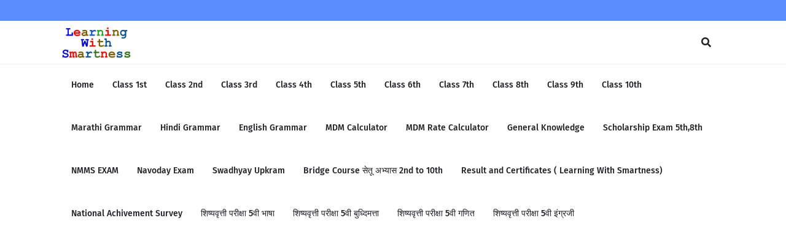

--- FILE ---
content_type: text/html; charset=UTF-8
request_url: https://www.learningwithsmartness.com/b/stats?style=BLACK_TRANSPARENT&timeRange=ALL_TIME&token=APq4FmCc1wwO4O8mzhwt8t4ABBwBbZghhhEY9auDsvpamQeoWoAZLiXN5GrqcfwjIiStomTQJM4tjmE9ds8fzG4w8ZI3vNEXzw
body_size: 52
content:
{"total":31334868,"sparklineOptions":{"backgroundColor":{"fillOpacity":0.1,"fill":"#000000"},"series":[{"areaOpacity":0.3,"color":"#202020"}]},"sparklineData":[[0,77],[1,49],[2,76],[3,74],[4,80],[5,88],[6,74],[7,67],[8,52],[9,79],[10,76],[11,60],[12,73],[13,98],[14,66],[15,82],[16,95],[17,90],[18,90],[19,100],[20,89],[21,65],[22,70],[23,80],[24,91],[25,67],[26,78],[27,77],[28,72],[29,8]],"nextTickMs":40000}

--- FILE ---
content_type: text/html; charset=utf-8
request_url: https://www.google.com/recaptcha/api2/aframe
body_size: 267
content:
<!DOCTYPE HTML><html><head><meta http-equiv="content-type" content="text/html; charset=UTF-8"></head><body><script nonce="3A5d9dCky0PptQkq6SbGdA">/** Anti-fraud and anti-abuse applications only. See google.com/recaptcha */ try{var clients={'sodar':'https://pagead2.googlesyndication.com/pagead/sodar?'};window.addEventListener("message",function(a){try{if(a.source===window.parent){var b=JSON.parse(a.data);var c=clients[b['id']];if(c){var d=document.createElement('img');d.src=c+b['params']+'&rc='+(localStorage.getItem("rc::a")?sessionStorage.getItem("rc::b"):"");window.document.body.appendChild(d);sessionStorage.setItem("rc::e",parseInt(sessionStorage.getItem("rc::e")||0)+1);localStorage.setItem("rc::h",'1768707960527');}}}catch(b){}});window.parent.postMessage("_grecaptcha_ready", "*");}catch(b){}</script></body></html>

--- FILE ---
content_type: application/javascript; charset=utf-8
request_url: https://fundingchoicesmessages.google.com/f/AGSKWxUzNL1X1ZTKVMIkjH-FHUSG75xtjkURkTZ4PO9wGmodNh0wXqbpRs0xsBADOjkvdd_vKkrDfy_cnQG-J89lFdh5Pvy--xY_5wveFjWXGhEmuSXXgx0CJukGi0rUV1pW3w09d74-vOAeMT4fwElEVEG0D2I4QS3Skv3CmzWXIG0HTl-LxmK_bniQxqBJ/_/js.ng/site=/z-ads./adsatt..info/ads-/ext_ads.
body_size: -1290
content:
window['3cb5d8a3-a640-4d97-8c77-454e6adb9fcf'] = true;

--- FILE ---
content_type: text/javascript; charset=UTF-8
request_url: https://www.learningwithsmartness.com/feeds/posts/default?alt=json-in-script&max-results=10&callback=jQuery112404257038581578543_1768707945772&_=1768707945773
body_size: 38972
content:
// API callback
jQuery112404257038581578543_1768707945772({"version":"1.0","encoding":"UTF-8","feed":{"xmlns":"http://www.w3.org/2005/Atom","xmlns$openSearch":"http://a9.com/-/spec/opensearchrss/1.0/","xmlns$blogger":"http://schemas.google.com/blogger/2008","xmlns$georss":"http://www.georss.org/georss","xmlns$gd":"http://schemas.google.com/g/2005","xmlns$thr":"http://purl.org/syndication/thread/1.0","id":{"$t":"tag:blogger.com,1999:blog-947165501754988900"},"updated":{"$t":"2025-11-05T14:41:26.965+05:30"},"category":[{"term":"Educational News"},{"term":"General Knowledge Test"},{"term":"Class 10th"},{"term":"Class 8th"},{"term":"Class 7th"},{"term":"Class 5th"},{"term":"Class 6th"},{"term":"Prashnamanjusha"},{"term":"Setu Abhyas"},{"term":"Learn with fun"},{"term":"Scholarship Exam"},{"term":"Class 1st"},{"term":"Class 3rd"},{"term":"Class 4th"},{"term":"शिकू आनंदे"},{"term":"Class 9th"},{"term":"Class 2nd"},{"term":"Shiku   Anande"},{"term":"Bridge Course"},{"term":"NMMS EXAM"},{"term":"सेतू अभ्यास"},{"term":"English Grammar"},{"term":"Learning With Smartness Certificate"},{"term":"शिष्यवृत्ती परीक्षा पाचवी"},{"term":"10th Class Science"},{"term":"Bridge Course Test"},{"term":"General Knowledge MCQ Questions"},{"term":"Marathi Vyakaran"},{"term":"dailyquiz"},{"term":"NAS"},{"term":"Navoday Vidyalay Exam"},{"term":"राष्ट्रीय संपादणूक सर्वेक्षण"},{"term":"NMMS  Question Paper"},{"term":"scholarship"},{"term":"नवोदय विद्यालय परीक्षा"},{"term":"Marathi Grammar"},{"term":"केंद्रप्रमुख परीक्षा"},{"term":"#Learning With Smartness | Test"},{"term":"Kendra Pramukh Bharti"},{"term":"MCQ Questions in Marathi"},{"term":"NMMS Exam Test Series"},{"term":"Hindi Grammar"},{"term":"setu abhyas 2nd"},{"term":"शिष्यवृत्ती परीक्षा आठवी"},{"term":"Intelligence Test"},{"term":"राज्यस्तरीय अध्ययन संपादणूक सर्वेक्षण"},{"term":"Prashnmanjusha"},{"term":"SLAS"},{"term":"learning With Smartness"},{"term":"NMMS Previous Question Papers"},{"term":"Vidnyanacha Guruwar Science Webinar"},{"term":"प्रश्नमंजुषा"},{"term":"Learning With Smartness Test"},{"term":"Scholarship Exam Fifth Practice Question Paper"},{"term":"11th CET Exam"},{"term":"5th Scholarship English"},{"term":"8th Scholarship"},{"term":"NMMS Science"},{"term":"NTSE"},{"term":"National Achivement Survey"},{"term":"Scholarship Exam Practice Paper"},{"term":"scholarship exam answer key"},{"term":"10th Class English"},{"term":"उतारा वाचन मराठी"},{"term":"@Shala purv Tayari"},{"term":"Passage"},{"term":"Setu Abhyas 10th"},{"term":"Setu Abhyas 8th"},{"term":"Setu Abhyas 9th"},{"term":"Azadi Ka Amrit Mahotsav"},{"term":"Geography 10th"},{"term":"Kendra Pramukh Test Series"},{"term":"Reasoning"},{"term":"Scholarship Exam Test Series"},{"term":"Setu Abhyas 7th"},{"term":"State Level Talent Search Exam"},{"term":"परिपाठ प्रश्न"},{"term":"बुद्धिमत्ता"},{"term":"हिंदी व्याकरण"},{"term":"5th Scholarship"},{"term":"Paripath samanya Dnyan"},{"term":"Scholarship Intelligence Test"},{"term":"Setu Abhyas 6th"},{"term":"iyatta pahili"},{"term":"केंद्रप्रमुख भरती परीक्षा"},{"term":"English Grammar MCQ Questions"},{"term":"Hindi vyakaran"},{"term":"MDM Calculator"},{"term":"Mathematics"},{"term":"Maths quiz"},{"term":"SEAS"},{"term":"SSC Question bank"},{"term":"मराठी व्याकरण"},{"term":"राज्यस्तरीय प्रज्ञाशोध परीक्षा"},{"term":"सामान्य ज्ञान"},{"term":"CET EXAM"},{"term":"Daily-Quiz"},{"term":"Kendra Pramukh Form"},{"term":"Kendra Pramukh syllabus"},{"term":"NTSE Previous Year Question Paper"},{"term":"National Mathematics Day"},{"term":"Navoday Exam Practice Question Paper"},{"term":"Scholarship Maths"},{"term":"Senior-Grade and Selected-Grade Training"},{"term":"Setu Abhyas 3rd"},{"term":"Setu Abhyas 4th"},{"term":"Setu Abhyas 5th"},{"term":"Setu Abhyas Niyojan"},{"term":"Setu Abhyas Post Test"},{"term":"Shala Purva Tayari video 1"},{"term":"विज्ञानाचा गुरुवार"},{"term":"10th"},{"term":"General Knowledge Question in Marathi"},{"term":"General Knowledge Questions"},{"term":"Iyatta dusri"},{"term":"Navodaya Exam"},{"term":"Parts of Speech"},{"term":"SSC Science"},{"term":"Swadhyay upkram"},{"term":"इयत्ता दहावी इतिहास"},{"term":"5th to 10th class Online Test"},{"term":"Geography of Maharashtra"},{"term":"MCQ Questions"},{"term":"Maths Online Test"},{"term":"Mpsc Exam"},{"term":"NTS Exam"},{"term":"Navoday Maths"},{"term":"nmms exam Geography"},{"term":"scholarship exam 5th"},{"term":"spardha Pariksha"},{"term":"इयत्ता पहिली अभ्यास"},{"term":"शालेय पोषण आहार"},{"term":"10th Class History"},{"term":"Addition"},{"term":"Akshar olakh"},{"term":"Ekatmik pathya pustak"},{"term":"English Grammar Practice Question Paper"},{"term":"Iyatta pachvi Swadhyay"},{"term":"MDM Rate Calculator"},{"term":"Manthan Previous year question papers"},{"term":"Manthan Test Series"},{"term":"Navoday Exam Admit Card"},{"term":"SCERT Question Paper"},{"term":"SEAS Question Paper"},{"term":"Science"},{"term":"Science Webinar"},{"term":"Shaley Poshan Ahar"},{"term":"State Level Achievement Survey"},{"term":"iyatta satvi"},{"term":"youtube"},{"term":"अक्षर ओळख"},{"term":"इयत्ता दहावी प्रश्नपेढी"},{"term":"एकात्मिक पाठ्यपुस्तक"},{"term":"नवोदय उतारा"},{"term":"नवोदय विद्यालय पेपर 2016"},{"term":"शाळा प्रवेश फार्म"},{"term":"संकलित चाचणी"},{"term":"संकलित मूल्यमापन"},{"term":"सातवी"},{"term":"स्पर्धा परीक्षा"},{"term":"#learningwithsmartness"},{"term":"6th Class English"},{"term":"Class 7th English"},{"term":"Computer MCQ Question in Marathi"},{"term":"English"},{"term":"General Knowledge Competition"},{"term":"Geography 8th"},{"term":"Indian Geography"},{"term":"Iyatta Chauthi ganit"},{"term":"Latest news"},{"term":"Majhe Savidhan Majha Abhiman"},{"term":"Maths"},{"term":"Navoday Exam Test Series"},{"term":"Navodaya Exam Previous Year Question Paper"},{"term":"P. M. Poshan Shakti Nirman Yojana."},{"term":"Picture Reading"},{"term":"Pythagoras Theorem"},{"term":"Sanklit Mulyamapan"},{"term":"Scholarship Exam English"},{"term":"Science 7th"},{"term":"Science and Technology Part 2"},{"term":"Setu Abhyas Pre test"},{"term":"Simple Interest"},{"term":"State Level General Knowledge Competition"},{"term":"iyatta Chauthi Swadhyay"},{"term":"iyatta navvi"},{"term":"iyatta pahili balbharti"},{"term":"इयत्ता आठवी गणित"},{"term":"इयत्ता चौथी गणित"},{"term":"इयत्ता तिसरी बालभारती"},{"term":"इयत्ता दुसरी"},{"term":"इयत्ता नववी"},{"term":"उतारा"},{"term":"गुणाकार Multiplication"},{"term":"नवोदय विद्यालय पेपर 2015"},{"term":"परीक्षेची यशस्वी तयारी"},{"term":"वाचन प्रेरणा दिन"},{"term":"शिवाजी महाराज फोटो"},{"term":"सरळव्याज"},{"term":"सातवी विज्ञान"},{"term":"सातवी स्वाध्याय"},{"term":"सेतू अभ्यास  सातवी"},{"term":"#Learning With SmartnesSmartness"},{"term":"10th Class practice Paper"},{"term":"1st to 12th"},{"term":"2024"},{"term":"8th Class Swadhyay"},{"term":"8th class Maths Swadhyay"},{"term":"9th Class Swadhyay"},{"term":"Akarik Chachani"},{"term":"Akarik Mulyamapan"},{"term":"Bal Sangopan Yojana"},{"term":"C. V. Raman"},{"term":"Chala Hataluya Bhaumitik Akar"},{"term":"Class 7th Swadhyay"},{"term":"Constitution Day"},{"term":"Digital Leadership for Teaching and Learning"},{"term":"English 10th Class Swadhyay"},{"term":"English 5th Class"},{"term":"English Alphabets"},{"term":"English Fifth Class"},{"term":"English Related Words"},{"term":"Geography Swadhyay 9th"},{"term":"Geometrical Figures"},{"term":"Google Classroom"},{"term":"Google News"},{"term":"HSC Question Bank"},{"term":"HSC result"},{"term":"Heat"},{"term":"His First Flight"},{"term":"Independence day"},{"term":"Integrated and bilingual textbook training"},{"term":"Interim Answer Key"},{"term":"International Women's Day"},{"term":"International Yoga Day"},{"term":"Iyatta Athvi Swadhyay"},{"term":"Iyatta Pachvi Marathi"},{"term":"Iyatta Sahavi Marathi Swadhyay"},{"term":"Iyatta tisari"},{"term":"Iyatta tisri"},{"term":"Jawahar Navodaya Vidyalaya"},{"term":"Learn to fun"},{"term":"Learning With Smartness GK Questions"},{"term":"Living Place of animals and birds"},{"term":"MDM App"},{"term":"MDM Menu"},{"term":"Maharashtra day"},{"term":"Mahatma Gandhi Jayanti"},{"term":"Mahatma Phule"},{"term":"Mahila Shikshan Din"},{"term":"Marathi Grammar Practice Question Paper"},{"term":"Mental Ability Test"},{"term":"NISHTHA Teacher Training"},{"term":"NMMS ANSWER KEY"},{"term":"NMMS Exam English Medium"},{"term":"National Science Day"},{"term":"National Talent Search Examination"},{"term":"Navoday Exam Answer key"},{"term":"Navodaya result"},{"term":"Opposite words"},{"term":"Periodic Classification of Element"},{"term":"Pre-school Preparation Campaign"},{"term":"Profit and Loss"},{"term":"Pronoun"},{"term":"Refraction of light"},{"term":"Result of Scholarship"},{"term":"Rhythmic Arrangement of Letters"},{"term":"SMS language Scholarship Exam Class 8th"},{"term":"SSC result"},{"term":"Sanvidhan"},{"term":"Savitribai Phule"},{"term":"Scholarship Exam 5th Marathi"},{"term":"Scholarship Exam 8th"},{"term":"School Admission Form"},{"term":"School Uniform Scheme"},{"term":"Shiv Jayanti"},{"term":"Shivjanmapurvicha Maharashtra"},{"term":"Shivjayanti"},{"term":"Subtraction"},{"term":"Teacher Transfer"},{"term":"Teacher Transfer Portal"},{"term":"The Boy Who Broke The Bank"},{"term":"Veer Bal Diwas"},{"term":"Venn Diagram"},{"term":"Word Register"},{"term":"balbharti"},{"term":"class"},{"term":"iyatta 9 vi ganit"},{"term":"iyatta Sahavi Swadhyay"},{"term":"padhe"},{"term":"punctuation marks"},{"term":"sajiv srushti"},{"term":"sam Sambandh"},{"term":"similarity practice set"},{"term":"अक्षरांची लयबद्ध मांडणी"},{"term":"आंतरराष्ट्रीय योग दिन"},{"term":"आठवी इतिहास स्वाध्याय"},{"term":"इयत्ता आठवी इतिहास"},{"term":"इयत्ता चौथी"},{"term":"इयत्ता दहावी विज्ञान"},{"term":"इयत्ता पाचवी स्कॉलरशिप"},{"term":"इयत्ता पाचवी स्कॉलरशिप गणित"},{"term":"इयत्ता सहावी"},{"term":"इयत्ता सातवी इतिहास"},{"term":"क्रांतिज्योती सावित्रीबाई फुले"},{"term":"गणित"},{"term":"डॉ. बाबासाहेब आंबेडकर"},{"term":"दिलेल्या अंकापासून किती संख्या तयार होतील"},{"term":"नाम व नामाचे प्रकार"},{"term":"पुस्तके कविता पाचवी"},{"term":"प्रथम सत्र प्रश्नपत्रिका"},{"term":"बाल संगोपन योजना"},{"term":"भूगोल"},{"term":"महाराष्ट्राचा भूगोल"},{"term":"माझे संविधान माझ्या अभिमान"},{"term":"राज्य शैक्षणिक संपादणूक सर्वेक्षण"},{"term":"राष्ट्रसंत तुकडोजी महाराज"},{"term":"राष्ट्रीय गणित दिन"},{"term":"राष्ट्रीय विज्ञान दिन"},{"term":"वचन"},{"term":"वरिष्ठ व निवड श्रेणी प्रशिक्षण"},{"term":"वर्तुळ"},{"term":"शालेय पोषण आहार नवीन दर"},{"term":"शाळा पूर्व तयारी मेळावा"},{"term":"शाळापूर्व तयारी अभियान"},{"term":"शाळासिद्धी ऑनलाईन वेबिनार"},{"term":"शिवाजी महाराज जयंती"},{"term":"शैक्षणिक तत्त्वज्ञान"},{"term":"संख्या लेखन"},{"term":"संच मान्यता"},{"term":"संविधान दिन"},{"term":"सम संबंध"},{"term":"सर्वनाम"},{"term":"सातवी गणित स्वाध्याय"},{"term":"सेतू अभ्यास आठवी"},{"term":"सेतू अभ्यास चाचणी"},{"term":"सेतू अभ्यास चौथी"},{"term":"सेतू अभ्यास सहावी"},{"term":"स्थानिक किंमत"},{"term":"हिंदी व्याकरण  विराम चिन्ह"},{"term":"! 6th geography"},{"term":"10th Class Hindi"},{"term":"10th Class Swadhyay"},{"term":"10वी निकाल"},{"term":"12th"},{"term":"12th result"},{"term":"14.कवितेची ओळख | सातवी | विषय मराठी kavitechi olakh"},{"term":"1857 चा स्वातंत्र्यलढा"},{"term":"2 ची कसोटी"},{"term":"3-rd-marathi"},{"term":"6th geography"},{"term":"7th English Poem Double Standards"},{"term":"7th Hindi"},{"term":"8th Class Science Pollution|In Marathi"},{"term":"8th Science Chapter 5"},{"term":"8th standard Marathi"},{"term":"A Lesson in Life from a Beggar"},{"term":"A Letter from Hingoli Class 6th"},{"term":"ASER"},{"term":"Aachar Sanhita"},{"term":"Aarogya v rog swadhyay"},{"term":"About starting school classes safely"},{"term":"Action Word"},{"term":"Addition of five digits"},{"term":"Addition of one digit number"},{"term":"Adjective"},{"term":"Akashdiva"},{"term":"Alankarik Shabd"},{"term":"Alphabetical order Dictionary skill Video and Online Test"},{"term":"An Encounter of a Special Kind"},{"term":"Anaam Veera"},{"term":"Ankganiti shredhi"},{"term":"Antargat Halchali Swadhyay"},{"term":"Antonyms"},{"term":"Anuche Antarang"},{"term":"Aplaya avati bhavati"},{"term":"Arth niyojan iyatta"},{"term":"Ashmayug dagdachi hatyare"},{"term":"Associating the Name of a Letter With its Sound"},{"term":"Avikari Shabd"},{"term":"Badshahachya hatawar turi dilya"},{"term":"Baki vis rupayanch kay"},{"term":"Balsabha"},{"term":"Basanti Hava Swadhyay"},{"term":"Be Smart"},{"term":"Berij vyast"},{"term":"Bhagakar iyatta chauthi"},{"term":"Bhandyanchya duniyet"},{"term":"Bharat 1960 nantarchya ghadamodi"},{"term":"Bhartatil pahilya mahila"},{"term":"Bhartiya Shikshan Tadnya"},{"term":"Bhartiya prakhand aani itihaas Swadhyay"},{"term":"Bhasha Dnyan"},{"term":"Birsa Munda"},{"term":"British Satteche Parinam"},{"term":"Buddha Purnima"},{"term":"CCRT Training"},{"term":"CENTRAL TEACHER ELIGIBILITY TEST"},{"term":"CET EXAM G.R."},{"term":"CTET Application Form"},{"term":"CTET Form"},{"term":"Cardinal and Ordinal Number"},{"term":"Cell Biology and Biotechnology"},{"term":"Centralized Admission Process"},{"term":"Chandrayaan - 3 Mission Soft-landing"},{"term":"Chandrayaan-3"},{"term":"Chatur Hirabai"},{"term":"Chemical Reactions and Equations"},{"term":"Chhatrapati Sambhaji Maharaj Rajyabhishek Din"},{"term":"Child Psychology and Psychology of Study Teaching"},{"term":"Children's Day"},{"term":"Chintu rusala chintu hasala"},{"term":"Circle"},{"term":"Civics"},{"term":"Civics MCQ Questions for SSC Exam"},{"term":"Class 10th Carbon Compounds"},{"term":"Class 10th Science Metallurgy"},{"term":"Class 6th Swadhyay"},{"term":"Classification of Plants"},{"term":"Coffee with Direcor"},{"term":"Comparisons"},{"term":"Constitution of India"},{"term":"Coordinate Geometry"},{"term":"Cuckoo"},{"term":"Dashman Parimane"},{"term":"Days of week"},{"term":"Dhwani darshak  shabd in Marathi"},{"term":"Dinadarshika"},{"term":"Dindarshika"},{"term":"Direct Variation"},{"term":"Direct and Indirect Speech"},{"term":"Direction Reasoning"},{"term":"Disaster Management"},{"term":"Disha"},{"term":"Disha v nakasha parisar"},{"term":"Divisibility Rules"},{"term":"Division"},{"term":"Divyang Vidyarthi"},{"term":"Diwali Abhyas"},{"term":"Doctor kalam yanche balpan"},{"term":"Dr. A.P.J. Abdul Kalam"},{"term":"Dr.Babasaheb Ambedkar"},{"term":"Dravyache Mojmap"},{"term":"Effect of electric"},{"term":"Effects of electric current"},{"term":"Ek kana ek matra shabdh"},{"term":"Ek matra shabd"},{"term":"Ekchal Samikarane"},{"term":"Eleventh CET Exam Application form"},{"term":"English 4th Class -  Read the words and classify them"},{"term":"English Bridge Course"},{"term":"English Competition"},{"term":"English Grammar Article"},{"term":"English Medium Website"},{"term":"English Quiz For All Class"},{"term":"English Quiz For Class 1"},{"term":"English Quiz For Class 2"},{"term":"English Quiz For Class 3"},{"term":"English Quiz For Class 4"},{"term":"English Quiz For Class 5"},{"term":"English Quiz For Class 6"},{"term":"English Quiz For Class 7"},{"term":"English Quiz For Class 8"},{"term":"English Quiz For Class 9"},{"term":"English Test"},{"term":"English Test 2nd Class"},{"term":"English Young ones of animals and birds"},{"term":"Environmental Education"},{"term":"Equations"},{"term":"Europe Ani Bharat"},{"term":"Fifth Class"},{"term":"Formation of words"},{"term":"Formation of words using given alphabets"},{"term":"Gadge Maharaj"},{"term":"Gati v Gatiche Prakar"},{"term":"Geography"},{"term":"Geography Day"},{"term":"Geography Swadhyay"},{"term":"Ghar Darshak Shabd"},{"term":"Ghatank"},{"term":"Google Classroom Training Certificate"},{"term":"Gravitation"},{"term":"Guidelines for safe start of 1st to 7th class"},{"term":"Gungrahak raja"},{"term":"Gunottar v praman"},{"term":"HCF LCM"},{"term":"HINDI POEM  Std.5th"},{"term":"HSC SSC Board Exams dates in Maharashtra"},{"term":"Haluch Ya Ho Haluch Yaa"},{"term":"Happy New Year"},{"term":"Har Ghar Tiranga"},{"term":"Heredity and Evolution"},{"term":"Hindi Bandar ka Dhandha"},{"term":"Hindi Divas"},{"term":"Hindi Divas Quiz"},{"term":"Hindi Vyakaran Sadnya हिंदी व्याकरण संज्ञा"},{"term":"Hindi kathputli"},{"term":"History Class 9th"},{"term":"Homophones"},{"term":"How creatures move"},{"term":"How to convert speech to text"},{"term":"How to link voter id with aadhar"},{"term":"How to make akash kandil at home with paper\/"},{"term":"Indian Navy Day"},{"term":"Indira Gandhi Jayanti General Knowledge Competition"},{"term":"Infosys Springboard App"},{"term":"Instructions on Celebration of 72th Republic-day"},{"term":"Interim Answer List for Scholarship Examination"},{"term":"Interim Result 2023"},{"term":"International Day for Biological Diversity"},{"term":"International Literacy Day"},{"term":"International Nurses Day"},{"term":"International Right to Information Day G.K.Quiz"},{"term":"Itihasachi Sadhane"},{"term":"Iyatta Chauthi Gunakar"},{"term":"Iyatta pahili ganit kami jast"},{"term":"Jaha chaha waha raha"},{"term":"Jijau te Savitri"},{"term":"Jivan"},{"term":"K chi Olakh"},{"term":"Kal kam veg maths tricks"},{"term":"Karmaveer Bhaurao Patil"},{"term":"Karmaveer bhaurao Patil Jayanti"},{"term":"Karmveer Bhaurao Patil"},{"term":"Karya Ani urja"},{"term":"Kendriy Karyakari Mandal"},{"term":"Kriya in Hindi"},{"term":"Kut Prashna"},{"term":"Lakhachya kotichya  gappa। Learning With Smartness"},{"term":"Lal Bahadur Shastri Jayanti"},{"term":"Lata Mangeshkar"},{"term":"Laws of motion"},{"term":"Lenses"},{"term":"Lenses 10th Class Science"},{"term":"Letter Series"},{"term":"Let’s March"},{"term":"Life Processes in Living Organisms Part - 2"},{"term":"Life Processes in Living Organisms Part -1"},{"term":"Linear Equations in Two Variables"},{"term":"Little Girls Wiser than Old People Class 7th"},{"term":"Lokmanya Tilak"},{"term":"MCQ Question History"},{"term":"MDM Back Dated Information"},{"term":"MH Webinar Attendance Form"},{"term":"MHT CET"},{"term":"MSCE PUNE SCHOLARSHIP APPLICATION FORM"},{"term":"Maharashtra State song"},{"term":"Mahatma Gandhi"},{"term":"Mahavachan Chalval"},{"term":"Majhi Marathi"},{"term":"Majhi Shala"},{"term":"Manoranjanachi madhyame Ani Itihas"},{"term":"Manthan answerkey"},{"term":"Maratha Survey Complete Information"},{"term":"Maratha sardar Bhosalyanche kartabgar gharane"},{"term":"Marathi Bhasha Gaurav Din"},{"term":"Marathi Numbers 41 to 50"},{"term":"Marathi Phrases"},{"term":"Marathi bali bhet"},{"term":"Marathi poem"},{"term":"Marathyancha Swatantrata sangram 7th"},{"term":"Mathematics part 1"},{"term":"Mayechi pakhar"},{"term":"Maza Bharat"},{"term":"Mugdha lihu lagli"},{"term":"NCERT"},{"term":"NMMS Exam Merit List 2023"},{"term":"NMMS Exam answer sheet"},{"term":"NMMS Result"},{"term":"NUEPA"},{"term":"Naisargik sansadhane"},{"term":"Names of Colours"},{"term":"Names of birds"},{"term":"Nani v nota std. 4th"},{"term":"Nat"},{"term":"National Curriculum Framework for School Education 2023"},{"term":"National Education Day"},{"term":"National Panchayati Raj Day"},{"term":"National Sports Day"},{"term":"National Technology Day"},{"term":"Navoday answer key 2024"},{"term":"Netaji Subhas Chandra Bose"},{"term":"New India Literacy Programme App"},{"term":"Nipun Maharashtra Mission"},{"term":"Nishtha Course Link"},{"term":"Nivadnuk prakriya"},{"term":"Noun"},{"term":"Noun in Hindi"},{"term":"Noun in Marathi"},{"term":"Novoday Exam"},{"term":"Nu -Jo's Project Class 6th"},{"term":"Number Names in English"},{"term":"Number names in Marathi"},{"term":"Number song"},{"term":"One thing at a time"},{"term":"Opposite words in English"},{"term":"PARAKH 2023"},{"term":"PAT"},{"term":"PISA"},{"term":"Padavali"},{"term":"Pahili Pravesh Vay"},{"term":"Pani kiti khol"},{"term":"Parallel lines and Transversal lines"},{"term":"Pariksha Pe Charcha"},{"term":"Pariksha Pe Charcha Live Cast"},{"term":"Parimey v aparimey sankhya"},{"term":"Parts of the Body"},{"term":"Patrakar Din"},{"term":"Paus phule"},{"term":"Percentage"},{"term":"Peshi v Peshi Angke"},{"term":"Pillu darshak shabd"},{"term":"Pingali Venkayya"},{"term":"Population"},{"term":"Poshan Ahar"},{"term":"Poshan Ahar software"},{"term":"Pranyancha jivankram"},{"term":"Prasarmadhyame Ani Iitihas"},{"term":"Preposition"},{"term":"Prepositions English Grammar"},{"term":"Prime numbers"},{"term":"Prithvi aani vrutte Swadhyay"},{"term":"Prithvi se Agani Tak|"},{"term":"Probability"},{"term":"Pruthviche antarang"},{"term":"Punctuation Marks in Marathi"},{"term":"Punyashlok Ahilyabai Holkar Jayanti"},{"term":"Pure impure words"},{"term":"Quadratic equations in Marathi"},{"term":"Question tag MCQ question"},{"term":"Question tag with answer"},{"term":"Rabindranath Tagore"},{"term":"Rajarshi Shahu Maharaj"},{"term":"Rajmata Jijau Jayanti"},{"term":"Rangetil sthan"},{"term":"Ranpakhara Kavita"},{"term":"Rashrasant Tukdoji Maharaj"},{"term":"Rashtra sant Tukdoji Maharaj"},{"term":"Rastrapita Mahatma Gandhi"},{"term":"Real numbers"},{"term":"Reasoning Manore"},{"term":"Republic Day"},{"term":"Result of General Knowledge Competition"},{"term":"Rhyming words"},{"term":"Riddles"},{"term":"Rim Dasta gros"},{"term":"Roman Numerals"},{"term":"Rutu Nirmiti Swadhyay"},{"term":"S.S.C.EXAM"},{"term":"SCERT Training Certificate"},{"term":"SCERT Video Making Competition"},{"term":"SDMS"},{"term":"SLAS OMR Sheet"},{"term":"SMS language"},{"term":"SSC Hindi"},{"term":"SSC Maths"},{"term":"SSC TIMETABLE"},{"term":"Sainiki School Previous year Paper"},{"term":"Salam Namaste"},{"term":"Samchalan"},{"term":"Samikarane"},{"term":"Samuhdarshak Shabd"},{"term":"Sanch Manayata"},{"term":"Sanch Manyata 2022\/23"},{"term":"Sanchmanyata"},{"term":"Sandesh Vahan v Prsarmadhyme"},{"term":"SandeshPatra"},{"term":"Sandhi in Marathi"},{"term":"Sane Guruji"},{"term":"Sankhyiki NMMS Exam"},{"term":"Sanman Maharashtrachya Lekincha"},{"term":"Santanchi kamgiri"},{"term":"Satvi bhugol"},{"term":"Satvi ganit swadhyay"},{"term":"Savarpada express Kavita Raut"},{"term":"Savinay Kaydebhang Chalval swadhyay"},{"term":"Savitribai Phule Jayanti"},{"term":"Scholarship Exam 5th 8th Online registration"},{"term":"Scholarship Exam 5th Maths"},{"term":"Scholarship Exam Final Result"},{"term":"Scholarship Exam Final Result 2022"},{"term":"Scholarship Exam result"},{"term":"School Opening"},{"term":"School Uniform"},{"term":"School Uniform Guidline"},{"term":"Schools to reopen for classes 1-12 from January 24"},{"term":"Science Quiz"},{"term":"Science Webinar Refraction of light"},{"term":"Science sixth"},{"term":"Semi English Website"},{"term":"Senior Grade and Selected Grade Training"},{"term":"ShaalaSiddhi"},{"term":"Shaalasiddhi Online Webinar"},{"term":"Shabd Samuhabaddal Ek Shabd"},{"term":"Shabd Vachan Sarav"},{"term":"Shabdanchya jodyatil farak"},{"term":"Shalasiddhi Information"},{"term":"Shiv Pratap Din"},{"term":"Shivaji Maharaj"},{"term":"Shivaji Maharaj Photo"},{"term":"Shivpurvakalin Bharat iyatta satvi"},{"term":"Shivrajyabhishek Din"},{"term":"Showing the directions"},{"term":"Simple future tense"},{"term":"Simple past tense"},{"term":"Simple present tense"},{"term":"Singular and Plural"},{"term":"Solutions for gravitation"},{"term":"Space Mission"},{"term":"State Board book"},{"term":"State Education Achievement Survey"},{"term":"State Level General Knowledge Quiz on Dr. Babasaheb Ambedkar Jayanti"},{"term":"Statistics"},{"term":"Std 10 result"},{"term":"Std 7 Hindi"},{"term":"Student Benefit Schemes"},{"term":"Swami Vivekanand"},{"term":"Swapna Vikanara Manus Swadhyay"},{"term":"Symmetry"},{"term":"Synonyms"},{"term":"Synonyms in Marathi"},{"term":"Tapaman iyatta sahavi"},{"term":"Teacher Transfer timetable"},{"term":"Teacher's Day"},{"term":"Telling Time"},{"term":"Tens"},{"term":"Tenses"},{"term":"Tenses in Hindi"},{"term":"Text book"},{"term":"Thank A Teacher"},{"term":"The Golden Feather"},{"term":"The Magic Herb Std 6th English"},{"term":"The Nightingale and the Nobleman"},{"term":"The Welcome"},{"term":"Themb aaj ha panyacha"},{"term":"Tilimili episodes"},{"term":"Time"},{"term":"Triangular number"},{"term":"Trigonometry"},{"term":"Types of angels"},{"term":"U-DISE Number"},{"term":"Ubhyanvayi avyay in Marathi"},{"term":"Udise Form"},{"term":"Udise Teacher aadhar Validate"},{"term":"Udise plus portal"},{"term":"Ukar Olakh"},{"term":"Upyojit itihaas"},{"term":"Utata Vachan"},{"term":"VIDYA AMRIT MAHOTSAV"},{"term":"Vaccine Registration"},{"term":"Vachan Prearana din"},{"term":"Vachan Prerana din"},{"term":"Vachanyatri Webinar"},{"term":"Vadesh bahrala"},{"term":"Vakyache prakar"},{"term":"Vakyanche bhag"},{"term":"Vartul"},{"term":"Vasachi Kinmat"},{"term":"Velanti olkh"},{"term":"Vibhajyatechya Kasotya"},{"term":"Video Making Competition"},{"term":"Word Puzzles"},{"term":"World Blood Donor Day"},{"term":"World Book Day"},{"term":"World Earth Day"},{"term":"World Environment Day"},{"term":"World Eye Donation Day"},{"term":"World Health Day"},{"term":"World Heritage"},{"term":"World Ozone Day"},{"term":"World Radio Day"},{"term":"World Soil Day"},{"term":"World Water Day"},{"term":"Zaripada 2nd std"},{"term":"aathvi itihas swadhyay"},{"term":"adarsh rajyakarta"},{"term":"adverb"},{"term":"amhi-batami-vachchto-page-no-9"},{"term":"anek shabdon ke liye ek shabd"},{"term":"arthshastrashi Parichay"},{"term":"berij"},{"term":"berij iyatta dusari"},{"term":"beti yug"},{"term":"bharat v anya desh"},{"term":"bhartachi sansad iyatta aathvi"},{"term":"bhartatil nyayvyavastha"},{"term":"bhartiya varshache mahine"},{"term":"chadhta utarta kram  iyatta pahili"},{"term":"chala vrutte vaparuyat"},{"term":"champakala Shabbaski milali"},{"term":"chauthi Marathi swadhyay"},{"term":"chulivarchi kheer"},{"term":"clock angle"},{"term":"dahavi nikal"},{"term":"dailyquiz Comparison"},{"term":"dailyquiz वर्णानुक्रमे शब्द लावणे"},{"term":"decimal fraction"},{"term":"ekda gammat jhali"},{"term":"gati che niyam"},{"term":"ghan ani ghanmul"},{"term":"gharcha abhyas"},{"term":"gunakar"},{"term":"gunakar vyast"},{"term":"iyatta Paheli Vachan"},{"term":"iyatta chauthi Parisar bhag 2"},{"term":"iyatta dahavi"},{"term":"iyatta navvi science"},{"term":"kagadmapan"},{"term":"kal in marathi"},{"term":"kalmapan"},{"term":"kana olkh"},{"term":"khel Ani itihas"},{"term":"kon v konache prakar"},{"term":"kriyapad in Marathi"},{"term":"kriyavisheshan Avyay"},{"term":"loksankhya"},{"term":"maanvi sharir va indriya sanstha"},{"term":"mahasagarache mahatva"},{"term":"majhi Shala flex"},{"term":"mala shikaychay"},{"term":"map reading"},{"term":"maurya kalin Bharat"},{"term":"mazi shala sundar shala registration"},{"term":"merit list"},{"term":"mhaninchya gamti"},{"term":"msce pune final result 2022"},{"term":"muhavare"},{"term":"nmms final answer key"},{"term":"nmms manore"},{"term":"number series"},{"term":"pariksha Pe Charcha certificate"},{"term":"parisar abhyas Kalachi samaj iyatta tisri"},{"term":"paryatan Ani itihas"},{"term":"paryavarniy vyavasthapan"},{"term":"practice Paper"},{"term":"pratham satra pariksha"},{"term":"purandarcha vedha v tah"},{"term":"sagari pravah swadhyay"},{"term":"sajiv Srushti va sukshma jivanche vargikaran swadhyay"},{"term":"saman arthi shabd"},{"term":"samanarthi shabd"},{"term":"samuh darshak shabd"},{"term":"sanch"},{"term":"sankhya dnyan"},{"term":"sanyukt rashtre"},{"term":"sarasari in marathi"},{"term":"sarvanam ke bhed"},{"term":"satvi Marathi"},{"term":"scholarship Exam Online Form"},{"term":"scholarship Hall ticket"},{"term":"shasan padhtichi olkh"},{"term":"shudh shabd in marathi"},{"term":"sthanik kimmat"},{"term":"sthanik kinmat"},{"term":"sthanik vel v praman vel"},{"term":"sukshm jivannche vargikaran"},{"term":"swachhatecha prakash"},{"term":"te Amar hutatme zale"},{"term":"todani iyatta satvi"},{"term":"uddeshya vidhey"},{"term":"vadani kaval gheta"},{"term":"varg samikaran"},{"term":"vargikaran"},{"term":"verb"},{"term":"verb in Marathi"},{"term":"vidnyan v tantradnyan"},{"term":"virudharthi shabd"},{"term":"youtube शब्द वाचन"},{"term":"zopala gela udun"},{"term":"अंकगणिती श्रेढी"},{"term":"अकरावा आठवडा"},{"term":"अक्षरमाला"},{"term":"अनाम वीरा इयत्ता सातवी मराठी"},{"term":"अर्थनियोजन"},{"term":"अर्थशास्त्राशी परिचय"},{"term":"अश्मयुग दगडाची हत्यारे"},{"term":"असे जगावे"},{"term":"आकलन सूचनापालन"},{"term":"आकारिक चाचणी"},{"term":"आकारिक चाचणी तिसरी"},{"term":"आकारिक चाचणी दुसरी"},{"term":"आकारिक मूल्यमापन"},{"term":"आकाश दिवा बनवणे"},{"term":"आकृत्या"},{"term":"आठवी नागरिक शास्त्र"},{"term":"आठवी भूगोल"},{"term":"आदर्श आचारसंहिता"},{"term":"आदर्श राज्यकर्ता"},{"term":"आदिवासी गौरव दिन"},{"term":"आपली पृथ्वी – आपली सूर्यमाला | Aapali pruthvi - aapali suryamala"},{"term":"आपल्या अवतीभवती"},{"term":"आम्ल व आम्लारी ओळख"},{"term":"आम्ही बातमी वाचतो"},{"term":"आयडिया व्हिडिओ आठवडा पहिला"},{"term":"आरोग्य व रोग स्वाध्याय"},{"term":"आर्द्रता व ढग"},{"term":"आलंकारिक शब्द"},{"term":"इंग्रजी वर्षाचे महिने"},{"term":"इंग्रजी शब्दांना पर्यायी मराठी शब्द"},{"term":"इतिहासलेखन : पाश्चात्त्य परंपरा"},{"term":"इतिहासाची साधने इयत्ता आठवी"},{"term":"इन्फॉर्मेशन टेक्नॉलॉजी शब्द"},{"term":"इयत्ता चौथी बालभारती"},{"term":"इयत्ता तिसरी गणित"},{"term":"इयत्ता दुसरी स्वाध्याय"},{"term":"इयत्ता नववी गणित संच"},{"term":"इयत्ता पहिली प्रवेश वय"},{"term":"इयत्ता सहावी गणित स्वाध्याय"},{"term":"इयत्ता सहावी विज्ञान"},{"term":"इयत्ता सातवी वर्तुळ स्वाध्याय"},{"term":"इयत्ता सातवी सलाम नमस्ते"},{"term":"उद्योग व व्यापार"},{"term":"उपयोजित इतिहास"},{"term":"उभयान्वयी अव्यय आणि त्याचे प्रकार"},{"term":"उष्णता"},{"term":"उष्णतेचे मापन व परिणाम"},{"term":"एकचल समीकरणे"},{"term":"एकात्मिक पाठ्यपुस्तक इयत्ता सहावी भाग एक स्वाध्याय"},{"term":"एकात्मिक पाठ्यपुस्तक इयत्ता सातवी भाग एक स्वाध्याय"},{"term":"एन एम एम एस परीक्षा गुणवत्ता यादी"},{"term":"कठपुतली"},{"term":"कर्मवीर भाऊराव पाटील"},{"term":"कविता व त्यावर आधारित प्रश्न"},{"term":"काना ओळख"},{"term":"कार्बन एक महत्वाचे मूलद्रव्य"},{"term":"कार्य आणि ऊर्जा"},{"term":"कार्यात्मक व्याकरण"},{"term":"काल और काल के भेद"},{"term":"कालमापन इयत्ता पाचवी"},{"term":"काळ काम वेग"},{"term":"किशोर मासिक सुवर्णमहोत्सवी वर्ष उपक्रम"},{"term":"कूट प्रश्न"},{"term":"केंद्रप्रमुख भरती विभागीय स्पर्धा परीक्षा"},{"term":"केंद्रीय कार्यकारी मंडळ"},{"term":"केवल प्रयोगी अव्यय"},{"term":"कोन"},{"term":"कोळीण इयत्ता सातवी मराठी"},{"term":"क्रियापद"},{"term":"क्रियापदाचे प्रकार"},{"term":"क्रियाविशेषण अव्यय"},{"term":"क्षेत्रफळ"},{"term":"खडक व खडकांचे प्रकार"},{"term":"खेळ आणि इतिहास"},{"term":"गणित सराव पेपर"},{"term":"गतीचे नियम"},{"term":"गुणग्राहक राजा"},{"term":"गुणवत्ता यादी"},{"term":"गुणोत्तर व प्रमाण। इयत्ता नववी।"},{"term":"घड्याळाचे वाचन"},{"term":"घन आणि घनमूळ"},{"term":"घरचा अभ्यास"},{"term":"घरदर्शक शब्द"},{"term":"घातांक"},{"term":"चढता उतरता क्रम"},{"term":"चतुर हिराबाई"},{"term":"चला वृत्ते वापरूयात"},{"term":"चला हाताळूया भौमितिक आकार"},{"term":"चौकोन"},{"term":"छत्रपती संभाजी महाराज राज्याभिषेक दिन"},{"term":"जवाहर नवोदय विद्यालय उत्तरपत्रिका 2023"},{"term":"जागतिक आरोग्य दिन"},{"term":"जागतिक पर्यावरण दिन"},{"term":"जागतिक पुस्तक दिन"},{"term":"जागतिक महिला दिन"},{"term":"जागतिक वसुंधरा दिन"},{"term":"जोड मूळ संख्या"},{"term":"जोडशब्द"},{"term":"झरीपाडा इयत्ता दुसरी"},{"term":"झुळूक मी व्हावे"},{"term":"झोपाळा गेला उडून"},{"term":"टीलीमिली कार्यक्रम"},{"term":"डॉ. कलाम यांचे बालपण इयात्ता सहावी |"},{"term":"डॉ.बाबासाहेब आंबेडकर"},{"term":"तत्सम तद्भव"},{"term":"तापमान इयत्ता सहावी"},{"term":"तिसरी"},{"term":"ते अमर हुतात्मे झाले!"},{"term":"तोडणी"},{"term":"तोडणी इयत्ता सातवी"},{"term":"त्रिकोणमिती"},{"term":"त्रिकोणी संख्या"},{"term":"थेंब आज हा पाण्याचा कविता"},{"term":"दशमान परिमाणे"},{"term":"दशांश अपूर्णांक"},{"term":"दहावी अभ्यास"},{"term":"दहावी निकाल"},{"term":"दहावी राज्यशास्त्र स्वाध्याय"},{"term":"दहावी विज्ञान"},{"term":"दिनदर्शिका"},{"term":"दिशा व नकाशा"},{"term":"दुसरी"},{"term":"दोन चलांतील रेषीय समीकरणे"},{"term":"द्रव्याचे मोजमाप"},{"term":"द्वितीय सत्र परीक्षा"},{"term":"धोंडो केशव कर्वे"},{"term":"ध्वनिदर्शक शब्द"},{"term":"नाणी व नोटा"},{"term":"निपुण महाराष्ट्र अभियान"},{"term":"निवडणूक प्रक्रिया"},{"term":"निष्ठा प्रशिक्षण"},{"term":"नैसर्गिक संसाधने हवा पाणी आणि जमीन सहावी स्वाध्याय"},{"term":"पंडित जवाहरलाल नेहरू"},{"term":"परिमिती"},{"term":"परिमिती व क्षेत्रफळ"},{"term":"परिमेय व अपरिमेय संख्या"},{"term":"परिसर अभ्यास काळाची समज"},{"term":"परिसर अभ्यास भाग 1 इयत्ता पाचवी"},{"term":"परीक्षा पे चर्चा"},{"term":"परीक्षा पे चर्चा प्रक्षेपण"},{"term":"पर्यावरणीय व्यवस्थापन"},{"term":"पहिली मोज व लिही"},{"term":"पाऊसफुले"},{"term":"पाचवी गणित मापन स्वाध्याय"},{"term":"पाणी किती खोल"},{"term":"पायथागोरसचा सिद्धांत"},{"term":"पायथागोरसचे प्रमेय"},{"term":"पायाभूत चाचणी"},{"term":"पायाभूत साक्षरता व संख्याज्ञान चाचणी"},{"term":"पिल्लू दर्शक शब्द"},{"term":"पु. ल. देशपांडे जयंती"},{"term":"पुरंदरचा वेढा व तह"},{"term":"पूर्ण संख्यावरील चार मूलभूत क्रिया"},{"term":"पूर्णांक संख्यांचा गुणाकार व भागाकार"},{"term":"पृथ्वी आणि वृत्ते"},{"term":"पृथ्वी' से 'अग्नि' तक"},{"term":"पृथ्वीचे अंतरंग"},{"term":"पेशीरचना व सूक्ष्मजीव"},{"term":"प्रकाशाचे परावर्तन"},{"term":"प्रश्न विचारा पुन्हा पुन्हा"},{"term":"प्रसारमाध्यमे आणि इतिहास"},{"term":"फुलपाखरे स्वाध्याय इयत्ता"},{"term":"बंदर का धंधा"},{"term":"बल व दाब स्वाध्याय"},{"term":"बल व बलाचे प्रकार"},{"term":"बसंती हवा सहावी स्वाध्याय"},{"term":"बाकी वीस रुपयांचं काय?"},{"term":"बारावी निकाल"},{"term":"बाल दिन"},{"term":"बालदिन प्रश्नमंजुषा लहान गट"},{"term":"बालमानसशास्त्र व शैक्षणिक मानसशास्त्र"},{"term":"बाली भेट"},{"term":"बाळशास्त्री जांभेकर"},{"term":"बिन हातच्याची बेरीज"},{"term":"बूँदे हिंदी पाँचवी"},{"term":"बेटी युग"},{"term":"बेरीज"},{"term":"ब्रिटिश सत्तेचे परिणाम"},{"term":"भरती ओहोटी"},{"term":"भांड्यांच्या दुनियेत"},{"term":"भागाकार"},{"term":"भागाकार इयत्ता चौथी"},{"term":"भारत 1960 नंतरच्या घडामोडी"},{"term":"भारत व अन्य देश"},{"term":"भारताची संसद इयत्ता आठवी"},{"term":"भारतातील न्यायव्यवस्था"},{"term":"भारतातील पहिल्या महिला"},{"term":"भारतीय उपखंड आणि इतिहास स्वाध्याय"},{"term":"भारतीय कलांचा इतिहास"},{"term":"भारतीय वर्षाचे महिने"},{"term":"भारतीय शिक्षण तज्ञ"},{"term":"भारतीय स्वातंत्र्याचा अमृत महोत्सव"},{"term":"भाषा ज्ञान"},{"term":"भिंगे व त्यांचे उपयोग"},{"term":"भूगोल दिन"},{"term":"भूमितीतील मूलभूत संबोध"},{"term":"भूमी उपयोजन स्वाध्याय"},{"term":"मजेशीर होड्या"},{"term":"मनोरंजनाची माध्यमे आणि इतिहास"},{"term":"मराठा सरदार भोसल्यांचे कर्तबगार घराणे"},{"term":"मराठी इयत्ता आठवी"},{"term":"मराठी भाषा गौरव दिन"},{"term":"मराठी व्याकरण |काळ व काळाचे प्रकार"},{"term":"मराठी व्याकरण विशेषण"},{"term":"मराठी व्याकरण सराव पेपर"},{"term":"मराठ्यांचा स्वातंत्र्यसंग्राम सातवी इतिहास"},{"term":"मराठ्यांच्या सत्तेचा विस्तार"},{"term":"मला शिकायचंय"},{"term":"महत्त्वमापन"},{"term":"महात्मा गांधी जयंती"},{"term":"महात्मा फुले"},{"term":"महापरिनिर्वाण दिन"},{"term":"महाराष्ट्र दिन"},{"term":"महाराष्ट्र राज्यगीत"},{"term":"महावाचन चळवळ"},{"term":"महिला व अन्य दुर्बल घटकांचे सक्षमीकरण"},{"term":"माझी मराठी"},{"term":"माझी शाळा सुंदर शाळा"},{"term":"मानवी शरीर व इंद्रिय संस्था"},{"term":"मापन"},{"term":"मायेची पाखर"},{"term":"माराठी व्याकरण"},{"term":"मुग्धा लिहू लागली"},{"term":"मूळ संख्या"},{"term":"मोज व लिही"},{"term":"मौर्यकालीन भारत"},{"term":"मौलाना अबुल कलाम आझाद"},{"term":"म्हणी"},{"term":"म्हणींच्या गमती"},{"term":"यशवंतराव चव्हाण"},{"term":"यु डायस नंबर"},{"term":"यु-डायस प्लस फॉर्म"},{"term":"युरोप आणि भारत इतिहास"},{"term":"योगासने माहिती"},{"term":"राजर्षी शाहू महाराज"},{"term":"राज्यशासन"},{"term":"राज्यशास्त्र प्रश्नसंच"},{"term":"राष्ट्रीय खेल दिन"},{"term":"राष्ट्रीय तंत्रज्ञान दिन"},{"term":"राष्ट्रीय प्रज्ञाशोध परीक्षा"},{"term":"राष्ट्रीय शिक्षण दिन"},{"term":"राष्ट्रीय शैक्षणिक संशोधन व प्रशिक्षण परिषद"},{"term":"रासायनिक बदल व रासायनिक बंध"},{"term":"रोमन संख्या"},{"term":"लाखाच्या कोटीच्या गप्पा"},{"term":"लाल बहादूर शास्त्री जयंती"},{"term":"लोकमान्य टिळक"},{"term":"लोकसंख्या इयत्ता आठवी भूगोल"},{"term":"वजाबाकी"},{"term":"वदनी कवळ घेता"},{"term":"वनस्पतींचे वर्गीकरण"},{"term":"वर्ग समीकरणे"},{"term":"वर्गीकरण"},{"term":"वर्ण विचार"},{"term":"वाक्याचे प्रकार"},{"term":"वाचन मेला"},{"term":"वासाची किंमत - इयत्ता तिसरी मराठी"},{"term":"वास्तव संख्या"},{"term":"विद्या अमृत महोत्सव"},{"term":"विद्यापीठ अनुदान आयोग"},{"term":"विद्यार्थी उपस्थिती"},{"term":"विद्यार्थी लाभाच्या योजना"},{"term":"विद्युतधारेचे परिणाम"},{"term":"विभाज्यतेच्या कसोट्या"},{"term":"विरामचिन्हे"},{"term":"विरुद्धार्थी शब्द मराठी"},{"term":"विशेषण"},{"term":"वीर बालदिवस"},{"term":"वेन आकृतीचे विश्लेषण व पृथक्करण"},{"term":"वेलांटी ओळख"},{"term":"व्यस्त चलन"},{"term":"शब्द वाचन"},{"term":"शब्दयोगी व क्रियाविशेषण अव्यय"},{"term":"शब्दसमूहाबद्दल एक शब्द"},{"term":"शब्दांच्या जोड्यातील फरक"},{"term":"शालेय आशयज्ञान इतिहास"},{"term":"शालेय क्षमता चाचणी"},{"term":"शालेय पोषण आहार साप्ताहिक पाककृती"},{"term":"शाळा गणवेश"},{"term":"शाळा सुरू होणे बाबत चर्चासत्र आणि मार्गदर्शन"},{"term":"शाळासिध्दी स्वयं मूल्यमापन"},{"term":"शिक्षक बदली"},{"term":"शिवजन्मापूर्वीचा महाराष्ट्र"},{"term":"शिवपूर्वकालीन भारत"},{"term":"शिवप्रताप दिन"},{"term":"शिवराज्याभिषेक सोहळा"},{"term":"शिष्यवृत्ती परीक्षा निकाल"},{"term":"शुद्ध व अशुद्ध शब्द"},{"term":"शेकडेवारी"},{"term":"श्रावणमास कविता"},{"term":"संख्या व संख्यालेखन पद्धती"},{"term":"संख्या वाचन"},{"term":"संख्याज्ञान"},{"term":"संदेशपत्र"},{"term":"संदेशवहन व प्रसार माध्यमे"},{"term":"संधी मराठी व्याकरण"},{"term":"संयुक्त राष्ट्रे"},{"term":"संविधानाची वाटचाल इयत्ता दहावी"},{"term":"संसदीय शासन पद्धतीची ओळख इयत्ता आठवी"},{"term":"सजीव सृष्टी"},{"term":"सजीव सृष्टी व सूक्ष्मजीवांचे वर्गीकरण"},{"term":"सफर मेट्रोची इयत्ता सहावी स्वाध्याय"},{"term":"समचलन"},{"term":"समतेचा लढा आठवी स्वाध्याय"},{"term":"सममिती"},{"term":"समरूपता"},{"term":"समांतर रेषा व छेदिका"},{"term":"समान अर्थी शब्द"},{"term":"समानार्थी शब्द"},{"term":"समास"},{"term":"समीकरणे"},{"term":"समूहदर्शक शब्द"},{"term":"सरासरी"},{"term":"सर्वनाम के भेद"},{"term":"सविनय कायदेभंग चळवळ स्वाध्याय"},{"term":"सशस्त्र क्रांतिकारी चळवळ"},{"term":"सशस्त्र क्रांतिकारी चळवळ स्वाध्याय"},{"term":"सहावी गणित"},{"term":"सहावी भूगोल महासागराचे महत्त्व"},{"term":"सहावी मराठी स्वाध्याय"},{"term":"सांख्यिकी"},{"term":"सागरी प्रवाह"},{"term":"सातवी भूगोल"},{"term":"साने गुरुजी"},{"term":"सी. सी. आर. टी."},{"term":"सुटटीच्‍या दिवसात कविता"},{"term":"सुसंगत वाक्यांचा परिच्छेद"},{"term":"सेतू अभ्यास अहवाल"},{"term":"सेतू अभ्यास उत्तर चाचणी"},{"term":"सेतू अभ्यास तिसरी"},{"term":"सेतू अभ्यास दुसरी"},{"term":"सेतू अभ्यास पाचवी"},{"term":"सोना और लोहा"},{"term":"स्कॉलरशिप परीक्षा"},{"term":"स्थानिक किंमत म्हणजे काय । इयत्ता दुसरी"},{"term":"स्थानिक वेळ व प्रमाण वेळ"},{"term":"स्वच्छतेचा प्रकाश"},{"term":"स्वप्न विकणारा माणूस"},{"term":"स्वातंत्र्यलढ्याचे अंतिम पर्व स्वाध्याय"},{"term":"स्वाध्याय उपक्रम"},{"term":"स्वामी विवेकानंद"},{"term":"हरित ऊर्जेच्या दिशेने स्वाध्याय"},{"term":"हळूच या हो हळूच या"},{"term":"हवा व हवामान इयत्ता सहावी"},{"term":"हिंदी व्याकरण क्रिया"},{"term":"हिंदी व्याकरण श्रुतिसम भिन्नार्थक शब्द"},{"term":"हिंदी सर्वनाम"},{"term":"४थी मराठी पाठ ५"},{"term":"७.वडेश बहरला | इयत्ता दुसरी मराठी टेस्ट"}],"title":{"type":"text","$t":"Learning With Smartness"},"subtitle":{"type":"html","$t":"Learn to be Smart"},"link":[{"rel":"http://schemas.google.com/g/2005#feed","type":"application/atom+xml","href":"https:\/\/www.learningwithsmartness.com\/feeds\/posts\/default"},{"rel":"self","type":"application/atom+xml","href":"https:\/\/www.blogger.com\/feeds\/947165501754988900\/posts\/default?alt=json-in-script\u0026max-results=10"},{"rel":"alternate","type":"text/html","href":"https:\/\/www.learningwithsmartness.com\/"},{"rel":"hub","href":"http://pubsubhubbub.appspot.com/"},{"rel":"next","type":"application/atom+xml","href":"https:\/\/www.blogger.com\/feeds\/947165501754988900\/posts\/default?alt=json-in-script\u0026start-index=11\u0026max-results=10"}],"author":[{"name":{"$t":"Learning With Smartness"},"uri":{"$t":"http:\/\/www.blogger.com\/profile\/11335153436845124966"},"email":{"$t":"noreply@blogger.com"},"gd$image":{"rel":"http://schemas.google.com/g/2005#thumbnail","width":"32","height":"32","src":"\/\/blogger.googleusercontent.com\/img\/b\/R29vZ2xl\/AVvXsEjbzdhc-6kzep4vcBsI-1hKcvav0mjF5DT4wJdVjNizQufC74jAf7Lb1yUndz_DnaB5pBV1snq9B16Yb-xu5GOecxGdCzhz3Vi7V9NArG1Nd9y7azbtn0SKcRBV0wqpFC0\/s220\/20200814_083925-BlendCollage.jpg"}}],"generator":{"version":"7.00","uri":"http://www.blogger.com","$t":"Blogger"},"openSearch$totalResults":{"$t":"2474"},"openSearch$startIndex":{"$t":"1"},"openSearch$itemsPerPage":{"$t":"10"},"entry":[{"id":{"$t":"tag:blogger.com,1999:blog-947165501754988900.post-918691198849843046"},"published":{"$t":"2024-03-20T07:11:00.001+05:30"},"updated":{"$t":"2024-03-20T07:13:30.488+05:30"},"category":[{"scheme":"http://www.blogger.com/atom/ns#","term":"Aachar Sanhita"},{"scheme":"http://www.blogger.com/atom/ns#","term":"आदर्श आचारसंहिता"}],"title":{"type":"text","$t":"आदर्श आचारसंहिता |Aachar Sanhita 2024"},"content":{"type":"html","$t":"\u003Ch3 style=\"text-align: left;\"\u003E\u0026nbsp;आदर्श आचारसंहिता |Aachar Sanhita 2024\u003C\/h3\u003E\u003Cdiv class=\"separator\" style=\"clear: both; text-align: center;\"\u003E\u003Ca href=\"https:\/\/blogger.googleusercontent.com\/img\/b\/R29vZ2xl\/AVvXsEhT-Apr7ZIubC28P8Wb4Z5_Ghvhbybblcz6Cnu9ZlWfZU7-d2fiGdrXOX7X6-yvY0dw-uJvV09u6zF2K1QQSMSZHyF6jPv9q_SC_rM2CvM41M1JonFVDRcxKMdnlT2YhuViGCkPOr2DiuUuhGzhefCqVPnUUrzvWADm4KhhA4pKesw1B9HcFRz4yanWwv3c\/s689\/%E0%A4%86%E0%A4%A6%E0%A4%B0%E0%A5%8D%E0%A4%B6%20%E0%A4%86%E0%A4%9A%E0%A4%BE%E0%A4%B0%E0%A4%B8%E0%A4%82%E0%A4%B9%E0%A4%BF%E0%A4%A4%E0%A4%BE.jpg\" imageanchor=\"1\" style=\"margin-left: 1em; margin-right: 1em;\"\u003E\u003Cimg border=\"0\" data-original-height=\"424\" data-original-width=\"689\" height=\"246\" src=\"https:\/\/blogger.googleusercontent.com\/img\/b\/R29vZ2xl\/AVvXsEhT-Apr7ZIubC28P8Wb4Z5_Ghvhbybblcz6Cnu9ZlWfZU7-d2fiGdrXOX7X6-yvY0dw-uJvV09u6zF2K1QQSMSZHyF6jPv9q_SC_rM2CvM41M1JonFVDRcxKMdnlT2YhuViGCkPOr2DiuUuhGzhefCqVPnUUrzvWADm4KhhA4pKesw1B9HcFRz4yanWwv3c\/w400-h246\/%E0%A4%86%E0%A4%A6%E0%A4%B0%E0%A5%8D%E0%A4%B6%20%E0%A4%86%E0%A4%9A%E0%A4%BE%E0%A4%B0%E0%A4%B8%E0%A4%82%E0%A4%B9%E0%A4%BF%E0%A4%A4%E0%A4%BE.jpg\" width=\"400\" \/\u003E\u003C\/a\u003E\u003C\/div\u003E\u003Cbr \/\u003E\u003Cdiv\u003E\u003Cbr \/\u003E\u003C\/div\u003E\u003Cdiv\u003E\u003Cbr \/\u003E\u003C\/div\u003E\u003Cdiv\u003E\u003Cbr \/\u003E\u003C\/div\u003E\n\n\n\u003Ciframe allow=\"autoplay\" height=\"480\" src=\"https:\/\/drive.google.com\/file\/d\/1NkiUfGs9aPGuZtPxmMIG6idvXnneagCK\/preview\" width=\"640\"\u003E\u003C\/iframe\u003E"},"link":[{"rel":"replies","type":"application/atom+xml","href":"https:\/\/www.learningwithsmartness.com\/feeds\/918691198849843046\/comments\/default","title":"Post Comments"},{"rel":"replies","type":"text/html","href":"https:\/\/www.learningwithsmartness.com\/2024\/03\/aachar-sanhita-2024.html#comment-form","title":"0 Comments"},{"rel":"edit","type":"application/atom+xml","href":"https:\/\/www.blogger.com\/feeds\/947165501754988900\/posts\/default\/918691198849843046"},{"rel":"self","type":"application/atom+xml","href":"https:\/\/www.blogger.com\/feeds\/947165501754988900\/posts\/default\/918691198849843046"},{"rel":"alternate","type":"text/html","href":"https:\/\/www.learningwithsmartness.com\/2024\/03\/aachar-sanhita-2024.html","title":"आदर्श आचारसंहिता |Aachar Sanhita 2024"}],"author":[{"name":{"$t":"Learning With Smartness"},"uri":{"$t":"http:\/\/www.blogger.com\/profile\/11335153436845124966"},"email":{"$t":"noreply@blogger.com"},"gd$image":{"rel":"http://schemas.google.com/g/2005#thumbnail","width":"32","height":"32","src":"\/\/blogger.googleusercontent.com\/img\/b\/R29vZ2xl\/AVvXsEjbzdhc-6kzep4vcBsI-1hKcvav0mjF5DT4wJdVjNizQufC74jAf7Lb1yUndz_DnaB5pBV1snq9B16Yb-xu5GOecxGdCzhz3Vi7V9NArG1Nd9y7azbtn0SKcRBV0wqpFC0\/s220\/20200814_083925-BlendCollage.jpg"}}],"media$thumbnail":{"xmlns$media":"http://search.yahoo.com/mrss/","url":"https:\/\/blogger.googleusercontent.com\/img\/b\/R29vZ2xl\/AVvXsEhT-Apr7ZIubC28P8Wb4Z5_Ghvhbybblcz6Cnu9ZlWfZU7-d2fiGdrXOX7X6-yvY0dw-uJvV09u6zF2K1QQSMSZHyF6jPv9q_SC_rM2CvM41M1JonFVDRcxKMdnlT2YhuViGCkPOr2DiuUuhGzhefCqVPnUUrzvWADm4KhhA4pKesw1B9HcFRz4yanWwv3c\/s72-w400-h246-c\/%E0%A4%86%E0%A4%A6%E0%A4%B0%E0%A5%8D%E0%A4%B6%20%E0%A4%86%E0%A4%9A%E0%A4%BE%E0%A4%B0%E0%A4%B8%E0%A4%82%E0%A4%B9%E0%A4%BF%E0%A4%A4%E0%A4%BE.jpg","height":"72","width":"72"},"thr$total":{"$t":"0"}},{"id":{"$t":"tag:blogger.com,1999:blog-947165501754988900.post-6490188045388200721"},"published":{"$t":"2024-03-19T23:02:00.000+05:30"},"updated":{"$t":"2024-03-19T23:02:29.000+05:30"},"category":[{"scheme":"http://www.blogger.com/atom/ns#","term":"2024"},{"scheme":"http://www.blogger.com/atom/ns#","term":"द्वितीय सत्र परीक्षा"},{"scheme":"http://www.blogger.com/atom/ns#","term":"संकलित चाचणी"},{"scheme":"http://www.blogger.com/atom/ns#","term":"संकलित मूल्यमापन"}],"title":{"type":"text","$t":"Sanklit Mulyamapan | संकलित मूल्यमापन | द्वितीय सत्र प्रश्नपत्रिका 2024"},"content":{"type":"html","$t":"\u003Cp\u003E\u0026nbsp;\u0026nbsp;\u003C\/p\u003E\u003Ch2\u003E\u0026nbsp;Sanklit Mulyamapan | संकलित मूल्यमापन | द्वितीय सत्र प्रश्नपत्रिका 2024\u003C\/h2\u003E\u003Cdiv class=\"separator\" style=\"clear: both; text-align: center;\"\u003E\u003Ca href=\"https:\/\/blogger.googleusercontent.com\/img\/b\/R29vZ2xl\/AVvXsEjrCCXjlx4gWbqaDLthdSZtMGRlSkGhSskmtPKHct8qEBnnAEsse9VQvvnsGLY9d2_udDmPbG2F7yCOhXzLxqnY--M5-r5VsKsZzu76ILpKd6Icg7MBNJXQDtR6lgPAnjV2Tduus9oVXTsRSalI7RsuW5K6laDqyOXFhyOfnni21NaueQxgAikUyEVhNA\/s1820\/%E0%A4%B8%E0%A4%82%E0%A4%95%E0%A4%B2%E0%A4%BF%E0%A4%A4%20%E0%A4%AA%E0%A5%8D%E0%A4%B0%E0%A4%B6%E0%A5%8D%E0%A4%A8%E0%A4%AA%E0%A4%A4%E0%A5%8D%E0%A4%B0%E0%A4%BF%E0%A4%95%E0%A4%BE.jpg\" style=\"margin-left: 1em; margin-right: 1em;\"\u003E\u003Cimg border=\"0\" data-original-height=\"1024\" data-original-width=\"1820\" height=\"225\" src=\"https:\/\/blogger.googleusercontent.com\/img\/b\/R29vZ2xl\/AVvXsEjrCCXjlx4gWbqaDLthdSZtMGRlSkGhSskmtPKHct8qEBnnAEsse9VQvvnsGLY9d2_udDmPbG2F7yCOhXzLxqnY--M5-r5VsKsZzu76ILpKd6Icg7MBNJXQDtR6lgPAnjV2Tduus9oVXTsRSalI7RsuW5K6laDqyOXFhyOfnni21NaueQxgAikUyEVhNA\/w400-h225\/%E0%A4%B8%E0%A4%82%E0%A4%95%E0%A4%B2%E0%A4%BF%E0%A4%A4%20%E0%A4%AA%E0%A5%8D%E0%A4%B0%E0%A4%B6%E0%A5%8D%E0%A4%A8%E0%A4%AA%E0%A4%A4%E0%A5%8D%E0%A4%B0%E0%A4%BF%E0%A4%95%E0%A4%BE.jpg\" width=\"400\" \/\u003E\u003C\/a\u003E\u003C\/div\u003E\u003Cbr \/\u003E\u003Cp\u003E\u003Cbr \/\u003E\u003C\/p\u003E\u003Cp\u003E\u003Cbr \/\u003E\u003C\/p\u003E\u003Cp\u003E\u003Cbr \/\u003E\u003C\/p\u003E\u003Cp\u003E\u003C!--StartFragment--\u003E\u003C\/p\u003E\u003Ctable border=\"0\" cellpadding=\"0\" cellspacing=\"0\" class=\"MsoNormalTable\" style=\"border-collapse: collapse; mso-yfti-tbllook: 1184; width: 323px;\"\u003E\u003Ctbody\u003E\u003Ctr style=\"height: 33pt; mso-yfti-firstrow: yes; mso-yfti-irow: 0;\"\u003E\u003Ctd colspan=\"3\" nowrap=\"\" style=\"background: rgb(192, 0, 0); border-right: none; border: 1pt solid rgb(80, 80, 80); height: 33pt; mso-border-bottom-alt: solid #505050 .5pt; mso-border-left-alt: solid #505050 .5pt; mso-border-top-alt: solid #505050 .5pt; padding: 0.75pt; width: 242pt;\" valign=\"top\" width=\"323\"\u003E\u003Cp align=\"center\" class=\"MsoNormal\" style=\"text-align: center;\"\u003E\u003Cb\u003E\u003Cspan style=\"color: yellow; font-family: \u0026quot;Mangal\u0026quot;,serif; font-size: 14pt; line-height: 19.9733px; mso-bidi-font-family: Mangal; mso-fareast-font-family: \u0026quot;Times New Roman\u0026quot;;\"\u003Eशिक्षक\u003C\/span\u003E\u003C\/b\u003E\u003Cb\u003E\u003Cspan style=\"color: yellow; font-size: 14pt; line-height: 19.9733px; mso-ascii-font-family: Calibri; mso-fareast-font-family: \u0026quot;Times New Roman\u0026quot;; mso-hansi-font-family: Calibri;\"\u003E\u0026nbsp;\u003C\/span\u003E\u003C\/b\u003E\u003Cb\u003E\u003Cspan style=\"color: yellow; font-family: \u0026quot;Mangal\u0026quot;,serif; font-size: 14pt; line-height: 19.9733px; mso-bidi-font-family: Mangal; mso-fareast-font-family: \u0026quot;Times New Roman\u0026quot;;\"\u003Eमित्र\u003C\/span\u003E\u003C\/b\u003E\u003Cb\u003E\u003Cspan style=\"color: yellow; font-size: 14pt; line-height: 19.9733px; mso-ascii-font-family: Calibri; mso-fareast-font-family: \u0026quot;Times New Roman\u0026quot;; mso-hansi-font-family: Calibri;\"\u003E\u0026nbsp;\u003C\/span\u003E\u003C\/b\u003E\u003Cb\u003E\u003Cspan style=\"color: yellow; font-family: \u0026quot;Mangal\u0026quot;,serif; font-size: 14pt; line-height: 19.9733px; mso-bidi-font-family: Mangal; mso-fareast-font-family: \u0026quot;Times New Roman\u0026quot;;\"\u003Eअहमदनगर\u003C\/span\u003E\u003C\/b\u003E\u003Cb\u003E\u003Cspan style=\"color: yellow; font-size: 14pt; line-height: 19.9733px; mso-ascii-font-family: Calibri; mso-fareast-font-family: \u0026quot;Times New Roman\u0026quot;; mso-hansi-font-family: Calibri;\"\u003E\u0026nbsp;\u003C\/span\u003E\u003C\/b\u003E\u003Cb\u003E\u003Cspan style=\"color: yellow; font-family: \u0026quot;Mangal\u0026quot;,serif; font-size: 14pt; line-height: 19.9733px; mso-bidi-font-family: Mangal; mso-fareast-font-family: \u0026quot;Times New Roman\u0026quot;;\"\u003Eनिर्मित\u003C\/span\u003E\u003C\/b\u003E\u003Cb\u003E\u003Cspan style=\"color: yellow; font-size: 14pt; line-height: 19.9733px; mso-ascii-font-family: Calibri; mso-fareast-font-family: \u0026quot;Times New Roman\u0026quot;; mso-hansi-font-family: Calibri;\"\u003E\u003Co:p\u003E\u003C\/o:p\u003E\u003C\/span\u003E\u003C\/b\u003E\u003C\/p\u003E\u003C\/td\u003E\u003C\/tr\u003E\u003Ctr style=\"height: 29.25pt; mso-yfti-irow: 1;\"\u003E\u003Ctd colspan=\"3\" nowrap=\"\" style=\"background: rgb(192, 0, 0); border-bottom: 1pt solid rgb(80, 80, 80); border-left: 1pt solid rgb(80, 80, 80); border-right: none; border-top: none; height: 29.25pt; mso-border-bottom-alt: solid #505050 .5pt; mso-border-left-alt: solid #505050 .5pt; mso-border-top-alt: solid #505050 .5pt; padding: 0.75pt; width: 242pt;\" valign=\"bottom\" width=\"323\"\u003E\u003Cp align=\"center\" class=\"MsoNormal\" style=\"text-align: center;\"\u003E\u003Cb\u003E\u003Cspan style=\"color: white; font-family: \u0026quot;Mangal\u0026quot;,serif; font-size: 22pt; line-height: 31.3867px; mso-bidi-font-family: Mangal; mso-fareast-font-family: \u0026quot;Times New Roman\u0026quot;;\"\u003Eसंकलित\u003C\/span\u003E\u003C\/b\u003E\u003Cb\u003E\u003Cspan style=\"color: white; font-size: 22pt; line-height: 31.3867px; mso-ascii-font-family: Calibri; mso-fareast-font-family: \u0026quot;Times New Roman\u0026quot;; mso-hansi-font-family: Calibri;\"\u003E\u0026nbsp;\u003C\/span\u003E\u003C\/b\u003E\u003Cb\u003E\u003Cspan style=\"color: white; font-family: \u0026quot;Mangal\u0026quot;,serif; font-size: 22pt; line-height: 31.3867px; mso-bidi-font-family: Mangal; mso-fareast-font-family: \u0026quot;Times New Roman\u0026quot;;\"\u003Eपेपर\u003C\/span\u003E\u003C\/b\u003E\u003Cb\u003E\u003Cspan style=\"color: white; font-size: 22pt; line-height: 31.3867px; mso-ascii-font-family: Calibri; mso-fareast-font-family: \u0026quot;Times New Roman\u0026quot;; mso-hansi-font-family: Calibri;\"\u003E\u0026nbsp;\u003C\/span\u003E\u003C\/b\u003E\u003Cb\u003E\u003Cspan style=\"color: white; font-family: \u0026quot;Mangal\u0026quot;,serif; font-size: 22pt; line-height: 31.3867px; mso-bidi-font-family: Mangal; mso-fareast-font-family: \u0026quot;Times New Roman\u0026quot;;\"\u003Eक्रं\u003C\/span\u003E\u003C\/b\u003E\u003Cb\u003E\u003Cspan style=\"color: white; font-size: 22pt; line-height: 31.3867px; mso-ascii-font-family: Calibri; mso-fareast-font-family: \u0026quot;Times New Roman\u0026quot;; mso-hansi-font-family: Calibri;\"\u003E.2\u003Co:p\u003E\u003C\/o:p\u003E\u003C\/span\u003E\u003C\/b\u003E\u003C\/p\u003E\u003C\/td\u003E\u003C\/tr\u003E\u003Ctr style=\"height: 15pt; mso-yfti-irow: 2;\"\u003E\u003Ctd nowrap=\"\" style=\"background: rgb(192, 0, 0); border-top: none; border: 1pt solid rgb(80, 80, 80); height: 15pt; mso-border-alt: solid #505050 .5pt; mso-border-top-alt: solid #505050 .5pt; padding: 0.75pt;\" valign=\"bottom\"\u003E\u003C\/td\u003E\u003Ctd nowrap=\"\" style=\"background: rgb(192, 0, 0); border-bottom: 1pt solid rgb(80, 80, 80); border-left: none; border-right: 1pt solid rgb(80, 80, 80); border-top: none; height: 15pt; mso-border-alt: solid #505050 .5pt; mso-border-left-alt: solid #505050 .5pt; mso-border-top-alt: solid #505050 .5pt; padding: 0.75pt;\" valign=\"bottom\"\u003E\u003C\/td\u003E\u003Ctd style=\"background: rgb(192, 0, 0); border-bottom: 1pt solid rgb(80, 80, 80); border-left: none; border-right: 1pt solid rgb(80, 80, 80); border-top: none; height: 15pt; mso-border-alt: solid #505050 .5pt; mso-border-left-alt: solid #505050 .5pt; mso-border-top-alt: solid #505050 .5pt; padding: 0.75pt; width: 102pt;\" width=\"136\"\u003E\u003C\/td\u003E\u003C\/tr\u003E\u003Ctr style=\"height: 54pt; mso-yfti-irow: 3;\"\u003E\u003Ctd nowrap=\"\" style=\"background: rgb(0, 32, 96); border-top: none; border: 1pt solid rgb(80, 80, 80); height: 54pt; mso-border-bottom-alt: solid #505050 .5pt; mso-border-left-alt: solid #505050 .5pt; mso-border-right-alt: solid #505050 .5pt; padding: 0.75pt;\"\u003E\u003Cp class=\"MsoNormal\"\u003E\u003Cb\u003E\u003Cspan style=\"color: white; font-family: \u0026quot;Mangal\u0026quot;,serif; font-size: 14pt; line-height: 19.9733px; mso-bidi-font-family: Mangal; mso-fareast-font-family: \u0026quot;Times New Roman\u0026quot;;\"\u003Eअ\u003C\/span\u003E\u003C\/b\u003E\u003Cb\u003E\u003Cspan style=\"color: white; font-size: 14pt; line-height: 19.9733px; mso-ascii-font-family: Calibri; mso-fareast-font-family: \u0026quot;Times New Roman\u0026quot;; mso-hansi-font-family: Calibri;\"\u003E.\u0026nbsp;\u003C\/span\u003E\u003C\/b\u003E\u003Cb\u003E\u003Cspan style=\"color: white; font-family: \u0026quot;Mangal\u0026quot;,serif; font-size: 14pt; line-height: 19.9733px; mso-bidi-font-family: Mangal; mso-fareast-font-family: \u0026quot;Times New Roman\u0026quot;;\"\u003Eक्रं\u003C\/span\u003E\u003C\/b\u003E\u003Cb\u003E\u003Cspan style=\"color: white; font-size: 14pt; line-height: 19.9733px; mso-ascii-font-family: Calibri; mso-fareast-font-family: \u0026quot;Times New Roman\u0026quot;; mso-hansi-font-family: Calibri;\"\u003E.\u003Co:p\u003E\u003C\/o:p\u003E\u003C\/span\u003E\u003C\/b\u003E\u003C\/p\u003E\u003C\/td\u003E\u003Ctd nowrap=\"\" style=\"background: rgb(0, 32, 96); border-bottom: 1pt solid rgb(80, 80, 80); border-left: none; border-right: 1pt solid rgb(80, 80, 80); border-top: none; height: 54pt; mso-border-bottom-alt: solid #505050 .5pt; mso-border-left-alt: solid #505050 .5pt; mso-border-right-alt: solid #505050 .5pt; padding: 0.75pt;\"\u003E\u003Cp class=\"MsoNormal\"\u003E\u003Cb\u003E\u003Cspan style=\"color: white; font-family: \u0026quot;Mangal\u0026quot;,serif; font-size: 14pt; line-height: 19.9733px; mso-bidi-font-family: Mangal; mso-fareast-font-family: \u0026quot;Times New Roman\u0026quot;;\"\u003Eइयत्ता\u003C\/span\u003E\u003C\/b\u003E\u003Cb\u003E\u003Cspan style=\"color: white; font-size: 14pt; line-height: 19.9733px; mso-ascii-font-family: Calibri; mso-fareast-font-family: \u0026quot;Times New Roman\u0026quot;; mso-hansi-font-family: Calibri;\"\u003E\u003Co:p\u003E\u003C\/o:p\u003E\u003C\/span\u003E\u003C\/b\u003E\u003C\/p\u003E\u003C\/td\u003E\u003Ctd style=\"background: rgb(0, 32, 96); border-bottom: 1pt solid rgb(80, 80, 80); border-left: none; border-right: 1pt solid rgb(80, 80, 80); border-top: none; height: 54pt; mso-border-bottom-alt: solid #505050 .5pt; mso-border-left-alt: solid #505050 .5pt; mso-border-right-alt: solid #505050 .5pt; padding: 0.75pt; width: 102pt;\" width=\"136\"\u003E\u003Cp align=\"center\" class=\"MsoNormal\" style=\"text-align: center;\"\u003E\u003Cb\u003E\u003Cspan style=\"color: white; font-family: \u0026quot;Mangal\u0026quot;,serif; font-size: 14pt; line-height: 19.9733px; mso-bidi-font-family: Mangal; mso-fareast-font-family: \u0026quot;Times New Roman\u0026quot;;\"\u003Eसंकलित\u003C\/span\u003E\u003C\/b\u003E\u003Cb\u003E\u003Cspan style=\"color: white; font-size: 14pt; line-height: 19.9733px; mso-ascii-font-family: Calibri; mso-fareast-font-family: \u0026quot;Times New Roman\u0026quot;; mso-hansi-font-family: Calibri;\"\u003E\u0026nbsp;\u003C\/span\u003E\u003C\/b\u003E\u003Cb\u003E\u003Cspan style=\"color: white; font-family: \u0026quot;Mangal\u0026quot;,serif; font-size: 14pt; line-height: 19.9733px; mso-bidi-font-family: Mangal; mso-fareast-font-family: \u0026quot;Times New Roman\u0026quot;;\"\u003Eपेपर\u003C\/span\u003E\u003C\/b\u003E\u003Cb\u003E\u003Cspan style=\"color: white; font-size: 14pt; line-height: 19.9733px; mso-ascii-font-family: Calibri; mso-fareast-font-family: \u0026quot;Times New Roman\u0026quot;; mso-hansi-font-family: Calibri;\"\u003E\u0026nbsp;2\u0026nbsp;\u003C\/span\u003E\u003C\/b\u003E\u003Cb\u003E\u003Cspan style=\"color: white; font-family: \u0026quot;Mangal\u0026quot;,serif; font-size: 14pt; line-height: 19.9733px; mso-bidi-font-family: Mangal; mso-fareast-font-family: \u0026quot;Times New Roman\u0026quot;;\"\u003Eलिंक\u003C\/span\u003E\u003C\/b\u003E\u003Cb\u003E\u003Cspan style=\"color: white; font-size: 14pt; line-height: 19.9733px; mso-ascii-font-family: Calibri; mso-fareast-font-family: \u0026quot;Times New Roman\u0026quot;; mso-hansi-font-family: Calibri;\"\u003E\u003Co:p\u003E\u003C\/o:p\u003E\u003C\/span\u003E\u003C\/b\u003E\u003C\/p\u003E\u003C\/td\u003E\u003C\/tr\u003E\u003Ctr style=\"height: 15pt; mso-yfti-irow: 4;\"\u003E\u003Ctd nowrap=\"\" style=\"background: rgb(192, 0, 0); border-top: none; border: 1pt solid rgb(80, 80, 80); height: 15pt; mso-border-alt: solid #505050 .5pt; mso-border-top-alt: solid #505050 .5pt; padding: 0.75pt;\" valign=\"bottom\"\u003E\u003Cp align=\"right\" class=\"MsoNormal\" style=\"text-align: right;\"\u003E\u003Cspan style=\"color: white; mso-ascii-font-family: Calibri; mso-fareast-font-family: \u0026quot;Times New Roman\u0026quot;; mso-hansi-font-family: Calibri;\"\u003E1\u003Co:p\u003E\u003C\/o:p\u003E\u003C\/span\u003E\u003C\/p\u003E\u003C\/td\u003E\u003Ctd nowrap=\"\" style=\"background: rgb(192, 0, 0); border-bottom: 1pt solid rgb(80, 80, 80); border-left: none; border-right: 1pt solid rgb(80, 80, 80); border-top: none; height: 15pt; mso-border-alt: solid #505050 .5pt; mso-border-left-alt: solid #505050 .5pt; mso-border-top-alt: solid #505050 .5pt; padding: 0.75pt;\" valign=\"bottom\"\u003E\u003Cp class=\"MsoNormal\"\u003E\u003Cspan style=\"color: white; font-family: Mangal, serif;\"\u003Eपहिली\u003C\/span\u003E\u003C\/p\u003E\u003C\/td\u003E\u003Ctd style=\"background: rgb(255, 242, 204); border-bottom: 1pt solid rgb(80, 80, 80); border-left: none; border-right: 1pt solid rgb(80, 80, 80); border-top: none; height: 15pt; mso-border-alt: solid #505050 .5pt; mso-border-left-alt: solid #505050 .5pt; mso-border-top-alt: solid #505050 .5pt; padding: 0.75pt; width: 102pt;\" width=\"136\"\u003E\u003Cp align=\"center\" class=\"MsoNormal\" style=\"text-align: center;\"\u003E\u003Cu\u003E\u003Cspan style=\"color: #0563c1; mso-ascii-font-family: Calibri; mso-fareast-font-family: \u0026quot;Times New Roman\u0026quot;; mso-hansi-font-family: Calibri;\"\u003E\u003Ca href=\"https:\/\/drive.google.com\/file\/d\/1MvxWaEBxv0LXjt9cB2w9j-P7MnYEgZo6\/view?usp=drivesdk\"\u003ECLICK HERE\u003C\/a\u003E\u003C\/span\u003E\u003C\/u\u003E\u003C\/p\u003E\u003C\/td\u003E\u003C\/tr\u003E\u003Ctr style=\"height: 15pt; mso-yfti-irow: 5;\"\u003E\u003Ctd nowrap=\"\" style=\"background: rgb(192, 0, 0); border-top: none; border: 1pt solid rgb(80, 80, 80); height: 15pt; mso-border-alt: solid #505050 .5pt; mso-border-top-alt: solid #505050 .5pt; padding: 0.75pt;\" valign=\"bottom\"\u003E\u003Cp align=\"right\" class=\"MsoNormal\" style=\"text-align: right;\"\u003E\u003Cspan style=\"color: white; mso-ascii-font-family: Calibri; mso-fareast-font-family: \u0026quot;Times New Roman\u0026quot;; mso-hansi-font-family: Calibri;\"\u003E2\u003Co:p\u003E\u003C\/o:p\u003E\u003C\/span\u003E\u003C\/p\u003E\u003C\/td\u003E\u003Ctd nowrap=\"\" style=\"background: rgb(192, 0, 0); border-bottom: 1pt solid rgb(80, 80, 80); border-left: none; border-right: 1pt solid rgb(80, 80, 80); border-top: none; height: 15pt; mso-border-alt: solid #505050 .5pt; mso-border-left-alt: solid #505050 .5pt; mso-border-top-alt: solid #505050 .5pt; padding: 0.75pt;\" valign=\"bottom\"\u003E\u003Cp class=\"MsoNormal\"\u003E\u003Cspan style=\"color: white; font-family: \u0026quot;Mangal\u0026quot;,serif; mso-bidi-font-family: Mangal; mso-fareast-font-family: \u0026quot;Times New Roman\u0026quot;;\"\u003Eदुसरी\u003C\/span\u003E\u003C\/p\u003E\u003C\/td\u003E\u003Ctd style=\"background: rgb(255, 242, 204); border-bottom: 1pt solid rgb(80, 80, 80); border-left: none; border-right: 1pt solid rgb(80, 80, 80); border-top: none; height: 15pt; mso-border-alt: solid #505050 .5pt; mso-border-left-alt: solid #505050 .5pt; mso-border-top-alt: solid #505050 .5pt; padding: 0.75pt; width: 102pt;\" width=\"136\"\u003E\u003Cp align=\"center\" class=\"MsoNormal\" style=\"text-align: center;\"\u003E\u003Cu\u003E\u003Cspan style=\"color: #0563c1; mso-ascii-font-family: Calibri; mso-fareast-font-family: \u0026quot;Times New Roman\u0026quot;; mso-hansi-font-family: Calibri;\"\u003E\u003Ca href=\"https:\/\/drive.google.com\/file\/d\/1MyEl0jurt3MHNmP1z1XPsUeLh8VM0M7Y\/view?usp=drivesdk\"\u003ECLICK HERE\u003C\/a\u003E\u003C\/span\u003E\u003C\/u\u003E\u003C\/p\u003E\u003C\/td\u003E\u003C\/tr\u003E\u003Ctr style=\"height: 15pt; mso-yfti-irow: 6;\"\u003E\u003Ctd nowrap=\"\" style=\"background: rgb(192, 0, 0); border-top: none; border: 1pt solid rgb(80, 80, 80); height: 15pt; mso-border-alt: solid #505050 .5pt; mso-border-top-alt: solid #505050 .5pt; padding: 0.75pt;\" valign=\"bottom\"\u003E\u003Cp align=\"right\" class=\"MsoNormal\" style=\"text-align: right;\"\u003E\u003Cspan style=\"color: white; mso-ascii-font-family: Calibri; mso-fareast-font-family: \u0026quot;Times New Roman\u0026quot;; mso-hansi-font-family: Calibri;\"\u003E3\u003Co:p\u003E\u003C\/o:p\u003E\u003C\/span\u003E\u003C\/p\u003E\u003C\/td\u003E\u003Ctd nowrap=\"\" style=\"background: rgb(192, 0, 0); border-bottom: 1pt solid rgb(80, 80, 80); border-left: none; border-right: 1pt solid rgb(80, 80, 80); border-top: none; height: 15pt; mso-border-alt: solid #505050 .5pt; mso-border-left-alt: solid #505050 .5pt; mso-border-top-alt: solid #505050 .5pt; padding: 0.75pt;\" valign=\"bottom\"\u003E\u003Cp class=\"MsoNormal\"\u003E\u003Cspan style=\"color: white; font-family: \u0026quot;Mangal\u0026quot;,serif; mso-bidi-font-family: Mangal; mso-fareast-font-family: \u0026quot;Times New Roman\u0026quot;;\"\u003Eतिसरी\u003C\/span\u003E\u003C\/p\u003E\u003C\/td\u003E\u003Ctd style=\"background: rgb(255, 242, 204); border-bottom: 1pt solid rgb(80, 80, 80); border-left: none; border-right: 1pt solid rgb(80, 80, 80); border-top: none; height: 15pt; mso-border-alt: solid #505050 .5pt; mso-border-left-alt: solid #505050 .5pt; mso-border-top-alt: solid #505050 .5pt; padding: 0.75pt; width: 102pt;\" width=\"136\"\u003E\u003Cp align=\"center\" class=\"MsoNormal\" style=\"text-align: center;\"\u003E\u003Cu\u003E\u003Cspan style=\"color: #0563c1; mso-ascii-font-family: Calibri; mso-fareast-font-family: \u0026quot;Times New Roman\u0026quot;; mso-hansi-font-family: Calibri;\"\u003E\u003Ca href=\"https:\/\/drive.google.com\/file\/d\/1N6oSPbYJCtYqNN30IjHzDJ0afhtGB5c2\/view?usp=drivesdk\"\u003ECLICK HERE\u003C\/a\u003E\u003C\/span\u003E\u003C\/u\u003E\u003C\/p\u003E\u003C\/td\u003E\u003C\/tr\u003E\u003Ctr style=\"height: 15pt; mso-yfti-irow: 7;\"\u003E\u003Ctd nowrap=\"\" style=\"background: rgb(192, 0, 0); border-top: none; border: 1pt solid rgb(80, 80, 80); height: 15pt; mso-border-alt: solid #505050 .5pt; mso-border-top-alt: solid #505050 .5pt; padding: 0.75pt;\" valign=\"bottom\"\u003E\u003Cp align=\"right\" class=\"MsoNormal\" style=\"text-align: right;\"\u003E\u003Cspan style=\"color: white; mso-ascii-font-family: Calibri; mso-fareast-font-family: \u0026quot;Times New Roman\u0026quot;; mso-hansi-font-family: Calibri;\"\u003E4\u003C\/span\u003E\u003C\/p\u003E\u003C\/td\u003E\u003Ctd nowrap=\"\" style=\"background: rgb(192, 0, 0); border-bottom: 1pt solid rgb(80, 80, 80); border-left: none; border-right: 1pt solid rgb(80, 80, 80); border-top: none; height: 15pt; mso-border-alt: solid #505050 .5pt; mso-border-left-alt: solid #505050 .5pt; mso-border-top-alt: solid #505050 .5pt; padding: 0.75pt;\" valign=\"bottom\"\u003E\u003Cp class=\"MsoNormal\"\u003E\u003Cspan style=\"color: white; font-family: \u0026quot;Mangal\u0026quot;,serif; mso-bidi-font-family: Mangal; mso-fareast-font-family: \u0026quot;Times New Roman\u0026quot;;\"\u003Eचौथी\u003C\/span\u003E\u003C\/p\u003E\u003C\/td\u003E\u003Ctd style=\"background: rgb(255, 242, 204); border-bottom: 1pt solid rgb(80, 80, 80); border-left: none; border-right: 1pt solid rgb(80, 80, 80); border-top: none; height: 15pt; mso-border-alt: solid #505050 .5pt; mso-border-left-alt: solid #505050 .5pt; mso-border-top-alt: solid #505050 .5pt; padding: 0.75pt; width: 102pt;\" width=\"136\"\u003E\u003Cp align=\"center\" class=\"MsoNormal\" style=\"text-align: center;\"\u003E\u003Ca href=\"https:\/\/drive.google.com\/file\/d\/1N6oSPbYJCtYqNN30IjHzDJ0afhtGB5c2\/view?usp=drivesdk\"\u003ECLICK HERE\u003C\/a\u003E\u003Cbr \/\u003E\u003C\/p\u003E\u003C\/td\u003E\u003C\/tr\u003E\u003Ctr style=\"height: 15pt; mso-yfti-irow: 8;\"\u003E\u003Ctd nowrap=\"\" style=\"background: rgb(192, 0, 0); border-top: none; border: 1pt solid rgb(80, 80, 80); height: 15pt; mso-border-alt: solid #505050 .5pt; mso-border-top-alt: solid #505050 .5pt; padding: 0.75pt;\" valign=\"bottom\"\u003E\u003Cp align=\"right\" class=\"MsoNormal\" style=\"text-align: right;\"\u003E\u003Cspan style=\"color: white; mso-ascii-font-family: Calibri; mso-fareast-font-family: \u0026quot;Times New Roman\u0026quot;; mso-hansi-font-family: Calibri;\"\u003E5\u003Co:p\u003E\u003C\/o:p\u003E\u003C\/span\u003E\u003C\/p\u003E\u003C\/td\u003E\u003Ctd nowrap=\"\" style=\"background: rgb(192, 0, 0); border-bottom: 1pt solid rgb(80, 80, 80); border-left: none; border-right: 1pt solid rgb(80, 80, 80); border-top: none; height: 15pt; mso-border-alt: solid #505050 .5pt; mso-border-left-alt: solid #505050 .5pt; mso-border-top-alt: solid #505050 .5pt; padding: 0.75pt;\" valign=\"bottom\"\u003E\u003Cp class=\"MsoNormal\"\u003E\u003Cspan style=\"color: white; font-family: \u0026quot;Mangal\u0026quot;,serif; mso-bidi-font-family: Mangal; mso-fareast-font-family: \u0026quot;Times New Roman\u0026quot;;\"\u003Eपाचवी\u003C\/span\u003E\u003Cspan style=\"color: white; mso-ascii-font-family: Calibri; mso-fareast-font-family: \u0026quot;Times New Roman\u0026quot;; mso-hansi-font-family: Calibri;\"\u003E\u003Co:p\u003E\u003C\/o:p\u003E\u003C\/span\u003E\u003C\/p\u003E\u003C\/td\u003E\u003Ctd style=\"background: rgb(255, 242, 204); border-bottom: 1pt solid rgb(80, 80, 80); border-left: none; border-right: 1pt solid rgb(80, 80, 80); border-top: none; height: 15pt; mso-border-alt: solid #505050 .5pt; mso-border-left-alt: solid #505050 .5pt; mso-border-top-alt: solid #505050 .5pt; padding: 0.75pt; width: 102pt;\" width=\"136\"\u003E\u003Cp align=\"center\" class=\"MsoNormal\" style=\"text-align: center;\"\u003E\u003Ca href=\"https:\/\/drive.google.com\/file\/d\/1N7xYxgYRYcuyVaJpuESBb-OVYSg3ndO_\/view?usp=drivesdk\"\u003ECLICK HERE\u003C\/a\u003E\u003Cbr \/\u003E\u003C\/p\u003E\u003C\/td\u003E\u003C\/tr\u003E\u003Ctr style=\"height: 15pt; mso-yfti-irow: 9;\"\u003E\u003Ctd nowrap=\"\" style=\"background: rgb(192, 0, 0); border-top: none; border: 1pt solid rgb(80, 80, 80); height: 15pt; mso-border-alt: solid #505050 .5pt; mso-border-top-alt: solid #505050 .5pt; padding: 0.75pt;\" valign=\"bottom\"\u003E\u003Cp align=\"right\" class=\"MsoNormal\" style=\"text-align: right;\"\u003E\u003Cspan style=\"color: white; mso-ascii-font-family: Calibri; mso-fareast-font-family: \u0026quot;Times New Roman\u0026quot;; mso-hansi-font-family: Calibri;\"\u003E6\u003Co:p\u003E\u003C\/o:p\u003E\u003C\/span\u003E\u003C\/p\u003E\u003C\/td\u003E\u003Ctd nowrap=\"\" style=\"background: rgb(192, 0, 0); border-bottom: 1pt solid rgb(80, 80, 80); border-left: none; border-right: 1pt solid rgb(80, 80, 80); border-top: none; height: 15pt; mso-border-alt: solid #505050 .5pt; mso-border-left-alt: solid #505050 .5pt; mso-border-top-alt: solid #505050 .5pt; padding: 0.75pt;\" valign=\"bottom\"\u003E\u003Cp class=\"MsoNormal\"\u003E\u003Cspan style=\"color: white; font-family: \u0026quot;Mangal\u0026quot;,serif; mso-bidi-font-family: Mangal; mso-fareast-font-family: \u0026quot;Times New Roman\u0026quot;;\"\u003Eसहावी\u003C\/span\u003E\u003Cspan style=\"color: white; mso-ascii-font-family: Calibri; mso-fareast-font-family: \u0026quot;Times New Roman\u0026quot;; mso-hansi-font-family: Calibri;\"\u003E\u003Co:p\u003E\u003C\/o:p\u003E\u003C\/span\u003E\u003C\/p\u003E\u003C\/td\u003E\u003Ctd style=\"background: rgb(255, 242, 204); border-bottom: 1pt solid rgb(80, 80, 80); border-left: none; border-right: 1pt solid rgb(80, 80, 80); border-top: none; height: 15pt; mso-border-alt: solid #505050 .5pt; mso-border-left-alt: solid #505050 .5pt; mso-border-top-alt: solid #505050 .5pt; padding: 0.75pt; width: 102pt;\" width=\"136\"\u003E\u003Cp align=\"center\" class=\"MsoNormal\" style=\"text-align: center;\"\u003E\u003Ca href=\"https:\/\/drive.google.com\/file\/d\/1N8MGDHA7gSeQtw1vvr-tk9Vq366oHV3I\/view?usp=drivesdk\"\u003ECLICK HERE\u003C\/a\u003E\u003Cbr \/\u003E\u003C\/p\u003E\u003C\/td\u003E\u003C\/tr\u003E\u003Ctr style=\"height: 15pt; mso-yfti-irow: 10;\"\u003E\u003Ctd nowrap=\"\" style=\"background: rgb(192, 0, 0); border-top: none; border: 1pt solid rgb(80, 80, 80); height: 15pt; mso-border-alt: solid #505050 .5pt; mso-border-top-alt: solid #505050 .5pt; padding: 0.75pt;\" valign=\"bottom\"\u003E\u003Cp align=\"right\" class=\"MsoNormal\" style=\"text-align: right;\"\u003E\u003Cspan style=\"color: white; mso-ascii-font-family: Calibri; mso-fareast-font-family: \u0026quot;Times New Roman\u0026quot;; mso-hansi-font-family: Calibri;\"\u003E7\u003Co:p\u003E\u003C\/o:p\u003E\u003C\/span\u003E\u003C\/p\u003E\u003C\/td\u003E\u003Ctd nowrap=\"\" style=\"background: rgb(192, 0, 0); border-bottom: 1pt solid rgb(80, 80, 80); border-left: none; border-right: 1pt solid rgb(80, 80, 80); border-top: none; height: 15pt; mso-border-alt: solid #505050 .5pt; mso-border-left-alt: solid #505050 .5pt; mso-border-top-alt: solid #505050 .5pt; padding: 0.75pt;\" valign=\"bottom\"\u003E\u003Cp class=\"MsoNormal\"\u003E\u003Cspan style=\"color: white; font-family: \u0026quot;Mangal\u0026quot;,serif; mso-bidi-font-family: Mangal; mso-fareast-font-family: \u0026quot;Times New Roman\u0026quot;;\"\u003Eसातवी\u003C\/span\u003E\u003Cspan style=\"color: white; mso-ascii-font-family: Calibri; mso-fareast-font-family: \u0026quot;Times New Roman\u0026quot;; mso-hansi-font-family: Calibri;\"\u003E\u003Co:p\u003E\u003C\/o:p\u003E\u003C\/span\u003E\u003C\/p\u003E\u003C\/td\u003E\u003Ctd style=\"background: rgb(255, 242, 204); border-bottom: 1pt solid rgb(80, 80, 80); border-left: none; border-right: 1pt solid rgb(80, 80, 80); border-top: none; height: 15pt; mso-border-alt: solid #505050 .5pt; mso-border-left-alt: solid #505050 .5pt; mso-border-top-alt: solid #505050 .5pt; padding: 0.75pt; width: 102pt;\" width=\"136\"\u003E\u003Cp align=\"center\" class=\"MsoNormal\" style=\"text-align: center;\"\u003E\u003Ca href=\"https:\/\/drive.google.com\/file\/d\/1N8NBs6uVtRE8JGsqh5UazNAbCf0Z8L7u\/view?usp=drivesdk\"\u003ECLICK HERE\u003C\/a\u003E\u003Cbr \/\u003E\u003C\/p\u003E\u003C\/td\u003E\u003C\/tr\u003E\u003Ctr style=\"height: 37.5pt; mso-yfti-irow: 11;\"\u003E\u003Ctd nowrap=\"\" style=\"background: rgb(192, 0, 0); border-top: none; border: 1pt solid rgb(80, 80, 80); height: 37.5pt; mso-border-alt: solid #505050 .5pt; mso-border-top-alt: solid #505050 .5pt; padding: 0.75pt;\" valign=\"bottom\"\u003E\u003Cp align=\"right\" class=\"MsoNormal\" style=\"text-align: right;\"\u003E\u003Cspan style=\"color: white; mso-ascii-font-family: Calibri; mso-fareast-font-family: \u0026quot;Times New Roman\u0026quot;; mso-hansi-font-family: Calibri;\"\u003E8\u003Co:p\u003E\u003C\/o:p\u003E\u003C\/span\u003E\u003C\/p\u003E\u003C\/td\u003E\u003Ctd style=\"background: rgb(192, 0, 0); border-bottom: 1pt solid rgb(80, 80, 80); border-left: none; border-right: 1pt solid rgb(80, 80, 80); border-top: none; height: 37.5pt; mso-border-alt: solid #505050 .5pt; mso-border-left-alt: solid #505050 .5pt; mso-border-top-alt: solid #505050 .5pt; padding: 0.75pt; width: 108pt;\" valign=\"bottom\" width=\"144\"\u003E\u003Cp class=\"MsoNormal\"\u003E\u003C\/p\u003E\u003C\/td\u003E\u003Ctd style=\"background: rgb(255, 242, 204); border-bottom: 1pt solid rgb(80, 80, 80); border-left: none; border-right: 1pt solid rgb(80, 80, 80); border-top: none; height: 37.5pt; mso-border-alt: solid #505050 .5pt; mso-border-left-alt: solid #505050 .5pt; mso-border-top-alt: solid #505050 .5pt; padding: 0.75pt; width: 102pt;\" width=\"136\"\u003E\u003Cp align=\"center\" class=\"MsoNormal\" style=\"text-align: center;\"\u003E\u003Cbr \/\u003E\u003C\/p\u003E\u003C\/td\u003E\u003C\/tr\u003E\u003Ctr style=\"height: 15pt; mso-yfti-irow: 12;\"\u003E\u003Ctd nowrap=\"\" style=\"background: rgb(192, 0, 0); border-top: none; border: 1pt solid rgb(80, 80, 80); height: 15pt; mso-border-alt: solid #505050 .5pt; mso-border-top-alt: solid #505050 .5pt; padding: 0.75pt;\" valign=\"bottom\"\u003E\u003C\/td\u003E\u003Ctd nowrap=\"\" style=\"background: rgb(192, 0, 0); border-bottom: 1pt solid rgb(80, 80, 80); border-left: none; border-right: 1pt solid rgb(80, 80, 80); border-top: none; height: 15pt; mso-border-alt: solid #505050 .5pt; mso-border-left-alt: solid #505050 .5pt; mso-border-top-alt: solid #505050 .5pt; padding: 0.75pt;\" valign=\"bottom\"\u003E\u003C\/td\u003E\u003Ctd style=\"background: rgb(255, 242, 204); border-bottom: 1pt solid rgb(80, 80, 80); border-left: none; border-right: 1pt solid rgb(80, 80, 80); border-top: none; height: 15pt; mso-border-alt: solid #505050 .5pt; mso-border-left-alt: solid #505050 .5pt; mso-border-top-alt: solid #505050 .5pt; padding: 0.75pt; width: 102pt;\" width=\"136\"\u003E\u003C\/td\u003E\u003C\/tr\u003E\u003Ctr style=\"height: 15pt; mso-yfti-irow: 13;\"\u003E\u003Ctd nowrap=\"\" style=\"background: rgb(192, 0, 0); border-top: none; border: 1pt solid rgb(80, 80, 80); height: 15pt; mso-border-alt: solid #505050 .5pt; mso-border-top-alt: solid #505050 .5pt; padding: 0.75pt;\" valign=\"bottom\"\u003E\u003C\/td\u003E\u003Ctd nowrap=\"\" style=\"background: rgb(192, 0, 0); border-bottom: 1pt solid rgb(80, 80, 80); border-left: none; border-right: 1pt solid rgb(80, 80, 80); border-top: none; height: 15pt; mso-border-alt: solid #505050 .5pt; mso-border-left-alt: solid #505050 .5pt; mso-border-top-alt: solid #505050 .5pt; padding: 0.75pt;\" valign=\"bottom\"\u003E\u003C\/td\u003E\u003Ctd style=\"background: rgb(255, 242, 204); border-bottom: 1pt solid rgb(80, 80, 80); border-left: none; border-right: 1pt solid rgb(80, 80, 80); border-top: none; height: 15pt; mso-border-alt: solid #505050 .5pt; mso-border-left-alt: solid #505050 .5pt; mso-border-top-alt: solid #505050 .5pt; padding: 0.75pt; width: 102pt;\" width=\"136\"\u003E\u003C\/td\u003E\u003C\/tr\u003E\u003Ctr style=\"height: 15pt; mso-yfti-irow: 14;\"\u003E\u003Ctd nowrap=\"\" style=\"background: rgb(192, 0, 0); border-top: none; border: 1pt solid rgb(80, 80, 80); height: 15pt; mso-border-alt: solid #505050 .5pt; mso-border-top-alt: solid #505050 .5pt; padding: 0.75pt;\" valign=\"bottom\"\u003E\u003C\/td\u003E\u003Ctd nowrap=\"\" style=\"background: rgb(192, 0, 0); border-bottom: 1pt solid rgb(80, 80, 80); border-left: none; border-right: 1pt solid rgb(80, 80, 80); border-top: none; height: 15pt; mso-border-alt: solid #505050 .5pt; mso-border-left-alt: solid #505050 .5pt; mso-border-top-alt: solid #505050 .5pt; padding: 0.75pt;\" valign=\"bottom\"\u003E\u003C\/td\u003E\u003Ctd style=\"background: rgb(255, 242, 204); border-bottom: 1pt solid rgb(80, 80, 80); border-left: none; border-right: 1pt solid rgb(80, 80, 80); border-top: none; height: 15pt; mso-border-alt: solid #505050 .5pt; mso-border-left-alt: solid #505050 .5pt; mso-border-top-alt: solid #505050 .5pt; padding: 0.75pt; width: 102pt;\" width=\"136\"\u003E\u003C\/td\u003E\u003C\/tr\u003E\u003Ctr style=\"height: 15pt; mso-yfti-irow: 15;\"\u003E\u003Ctd nowrap=\"\" style=\"background: rgb(192, 0, 0); border-top: none; border: 1pt solid rgb(80, 80, 80); height: 15pt; mso-border-alt: solid #505050 .5pt; mso-border-top-alt: solid #505050 .5pt; padding: 0.75pt;\" valign=\"bottom\"\u003E\u003C\/td\u003E\u003Ctd nowrap=\"\" style=\"background: rgb(192, 0, 0); border-bottom: 1pt solid rgb(80, 80, 80); border-left: none; border-right: 1pt solid rgb(80, 80, 80); border-top: none; height: 15pt; mso-border-alt: solid #505050 .5pt; mso-border-left-alt: solid #505050 .5pt; mso-border-top-alt: solid #505050 .5pt; padding: 0.75pt;\" valign=\"bottom\"\u003E\u003C\/td\u003E\u003Ctd style=\"background: rgb(255, 242, 204); border-bottom: 1pt solid rgb(80, 80, 80); border-left: none; border-right: 1pt solid rgb(80, 80, 80); border-top: none; height: 15pt; mso-border-alt: solid #505050 .5pt; mso-border-left-alt: solid #505050 .5pt; mso-border-top-alt: solid #505050 .5pt; padding: 0.75pt; width: 102pt;\" width=\"136\"\u003E\u003C\/td\u003E\u003C\/tr\u003E\u003Ctr style=\"height: 15pt; mso-yfti-irow: 16; mso-yfti-lastrow: yes;\"\u003E\u003Ctd nowrap=\"\" style=\"background: rgb(192, 0, 0); border-top: none; border: 1pt solid rgb(80, 80, 80); height: 15pt; mso-border-alt: solid #505050 .5pt; mso-border-top-alt: solid #505050 .5pt; padding: 0.75pt;\" valign=\"bottom\"\u003E\u003C\/td\u003E\u003Ctd nowrap=\"\" style=\"background: rgb(192, 0, 0); border-bottom: 1pt solid rgb(80, 80, 80); border-left: none; border-right: 1pt solid rgb(80, 80, 80); border-top: none; height: 15pt; mso-border-alt: solid #505050 .5pt; mso-border-left-alt: solid #505050 .5pt; mso-border-top-alt: solid #505050 .5pt; padding: 0.75pt;\" valign=\"bottom\"\u003E\u003C\/td\u003E\u003Ctd style=\"background: rgb(255, 242, 204); border-bottom: 1pt solid rgb(80, 80, 80); border-left: none; border-right: 1pt solid rgb(80, 80, 80); border-top: none; height: 15pt; mso-border-alt: solid #505050 .5pt; mso-border-left-alt: solid #505050 .5pt; mso-border-top-alt: solid #505050 .5pt; padding: 0.75pt; width: 102pt;\" width=\"136\"\u003E\u003C\/td\u003E\u003C\/tr\u003E\u003C\/tbody\u003E\u003C\/table\u003E\u003C!--EndFragment--\u003E\u003Cbr \/\u003E\u003Cp\u003E\u003C\/p\u003E\u003Cdiv\u003E\u003Cbr \/\u003E\u003C\/div\u003E\u003Ch3\u003Eसौजन्य\u003C\/h3\u003E\u003Cdiv style=\"text-align: justify;\"\u003Eशिक्षक मित्र समूह अहमदनगर ने संकलित मूल्यमापनाच्या इयत्ता पहिली ते सातवीच्या अतिशय दर्जेदार प्रश्नपत्रिका बनवल्या आहेत.\u003C\/div\u003E\u003Cdiv style=\"text-align: justify;\"\u003E\u003Cbr \/\u003E\u003C\/div\u003E\u003Cdiv class=\"separator\" style=\"clear: both; text-align: center;\"\u003E\u003Ca href=\"https:\/\/blogger.googleusercontent.com\/img\/b\/R29vZ2xl\/AVvXsEjtIbItMjVsNq4bzMMJ7ZH7B7Ri_eaCEmz5NC1xEldy_-TAmAI-P8d5KC8VtKzS7lh2-SqiMzNgXMYwOnkkVk0JyNQi2pk-jCbNJOmw_XsjpJ2xEpX3TfXod3w0Id6yDgHLRli6FnCOJNddL70Oxj-q2fM4jjMbJNORk_nknRC2_W9qpMNGo-rlNTUXzw\/s1064\/Sanklit%20Paper.jpg\" style=\"margin-left: 1em; margin-right: 1em;\"\u003E\u003Cimg border=\"0\" data-original-height=\"672\" data-original-width=\"1064\" height=\"202\" src=\"https:\/\/blogger.googleusercontent.com\/img\/b\/R29vZ2xl\/AVvXsEjtIbItMjVsNq4bzMMJ7ZH7B7Ri_eaCEmz5NC1xEldy_-TAmAI-P8d5KC8VtKzS7lh2-SqiMzNgXMYwOnkkVk0JyNQi2pk-jCbNJOmw_XsjpJ2xEpX3TfXod3w0Id6yDgHLRli6FnCOJNddL70Oxj-q2fM4jjMbJNORk_nknRC2_W9qpMNGo-rlNTUXzw\/s320\/Sanklit%20Paper.jpg\" width=\"320\" \/\u003E\u003C\/a\u003E\u003C\/div\u003E\u003Cbr \/\u003E\u003Cdiv style=\"text-align: justify;\"\u003E\u003Cbr \/\u003E\u003C\/div\u003E\u003Cdiv style=\"text-align: justify;\"\u003E\u003Cbr \/\u003E\u003C\/div\u003E\u003Cdiv style=\"text-align: justify;\"\u003E\u003Cbr \/\u003E\u003C\/div\u003E"},"link":[{"rel":"replies","type":"application/atom+xml","href":"https:\/\/www.learningwithsmartness.com\/feeds\/6490188045388200721\/comments\/default","title":"Post Comments"},{"rel":"replies","type":"text/html","href":"https:\/\/www.learningwithsmartness.com\/2024\/03\/sanklit-mulyamapan-2024.html#comment-form","title":"0 Comments"},{"rel":"edit","type":"application/atom+xml","href":"https:\/\/www.blogger.com\/feeds\/947165501754988900\/posts\/default\/6490188045388200721"},{"rel":"self","type":"application/atom+xml","href":"https:\/\/www.blogger.com\/feeds\/947165501754988900\/posts\/default\/6490188045388200721"},{"rel":"alternate","type":"text/html","href":"https:\/\/www.learningwithsmartness.com\/2024\/03\/sanklit-mulyamapan-2024.html","title":"Sanklit Mulyamapan | संकलित मूल्यमापन | द्वितीय सत्र प्रश्नपत्रिका 2024"}],"author":[{"name":{"$t":"Learning With Smartness"},"uri":{"$t":"http:\/\/www.blogger.com\/profile\/11335153436845124966"},"email":{"$t":"noreply@blogger.com"},"gd$image":{"rel":"http://schemas.google.com/g/2005#thumbnail","width":"32","height":"32","src":"\/\/blogger.googleusercontent.com\/img\/b\/R29vZ2xl\/AVvXsEjbzdhc-6kzep4vcBsI-1hKcvav0mjF5DT4wJdVjNizQufC74jAf7Lb1yUndz_DnaB5pBV1snq9B16Yb-xu5GOecxGdCzhz3Vi7V9NArG1Nd9y7azbtn0SKcRBV0wqpFC0\/s220\/20200814_083925-BlendCollage.jpg"}}],"media$thumbnail":{"xmlns$media":"http://search.yahoo.com/mrss/","url":"https:\/\/blogger.googleusercontent.com\/img\/b\/R29vZ2xl\/AVvXsEjrCCXjlx4gWbqaDLthdSZtMGRlSkGhSskmtPKHct8qEBnnAEsse9VQvvnsGLY9d2_udDmPbG2F7yCOhXzLxqnY--M5-r5VsKsZzu76ILpKd6Icg7MBNJXQDtR6lgPAnjV2Tduus9oVXTsRSalI7RsuW5K6laDqyOXFhyOfnni21NaueQxgAikUyEVhNA\/s72-w400-h225-c\/%E0%A4%B8%E0%A4%82%E0%A4%95%E0%A4%B2%E0%A4%BF%E0%A4%A4%20%E0%A4%AA%E0%A5%8D%E0%A4%B0%E0%A4%B6%E0%A5%8D%E0%A4%A8%E0%A4%AA%E0%A4%A4%E0%A5%8D%E0%A4%B0%E0%A4%BF%E0%A4%95%E0%A4%BE.jpg","height":"72","width":"72"},"thr$total":{"$t":"0"}},{"id":{"$t":"tag:blogger.com,1999:blog-947165501754988900.post-7031278223450973217"},"published":{"$t":"2024-03-15T23:28:00.003+05:30"},"updated":{"$t":"2024-03-15T23:28:52.983+05:30"},"category":[{"scheme":"http://www.blogger.com/atom/ns#","term":"Sanchmanyata"},{"scheme":"http://www.blogger.com/atom/ns#","term":"संच मान्यता"}],"title":{"type":"text","$t":"संचमान्यता | Sanchmanyata |"},"content":{"type":"html","$t":"\u003Ch3 style=\"text-align: left;\"\u003E\u003Cspan style=\"color: #800180; font-size: medium;\"\u003E\u0026nbsp;संचमान्यता | Sanchmanyata\u0026nbsp;\u003C\/span\u003E\u003C\/h3\u003E\u003Cdiv\u003E\u003Cdiv class=\"separator\" style=\"clear: both; text-align: center;\"\u003E\u003Ca href=\"https:\/\/blogger.googleusercontent.com\/img\/b\/R29vZ2xl\/AVvXsEgWudQYuBizVUKFg-97UULwyoN1VA2uTqm91YprNp6N8UuQJe5rtJgwH2R0V-yTg5PKEp5hd7BeewzLJrcNgUwY_R_HfgwvkOWeSJfPLzxY7lNJOb5NYyruUrah7S7da5LLKcNOM74LnSnsJMtT10PjwtQMQoB2S1kyu1f4KnuiSv3Mc9EkA-3MfwcnWGVT\/s2216\/%E0%A4%B8%E0%A4%82%E0%A4%9A%20%E0%A4%AE%E0%A4%BE%E0%A4%A8%E0%A5%8D%E0%A4%AF%E0%A4%A4%E0%A4%BE%202024.jpg\" imageanchor=\"1\" style=\"margin-left: 1em; margin-right: 1em;\"\u003E\u003Cimg border=\"0\" data-original-height=\"1244\" data-original-width=\"2216\" height=\"225\" src=\"https:\/\/blogger.googleusercontent.com\/img\/b\/R29vZ2xl\/AVvXsEgWudQYuBizVUKFg-97UULwyoN1VA2uTqm91YprNp6N8UuQJe5rtJgwH2R0V-yTg5PKEp5hd7BeewzLJrcNgUwY_R_HfgwvkOWeSJfPLzxY7lNJOb5NYyruUrah7S7da5LLKcNOM74LnSnsJMtT10PjwtQMQoB2S1kyu1f4KnuiSv3Mc9EkA-3MfwcnWGVT\/w400-h225\/%E0%A4%B8%E0%A4%82%E0%A4%9A%20%E0%A4%AE%E0%A4%BE%E0%A4%A8%E0%A5%8D%E0%A4%AF%E0%A4%A4%E0%A4%BE%202024.jpg\" width=\"400\" \/\u003E\u003C\/a\u003E\u003C\/div\u003E\u003Cbr \/\u003E\u003Cspan style=\"color: #800180; font-size: medium;\"\u003E\u003Cbr \/\u003E\u003C\/span\u003E\u003C\/div\u003E\u003Cdiv\u003E\u003Cspan style=\"color: #800180; font-size: medium;\"\u003E\u003Cbr \/\u003E\u003C\/span\u003E\u003C\/div\u003E\u003Cp dir=\"ltr\" id=\"docs-internal-guid-76f7fa11-7fff-07d9-19ce-9cfda20690ff\" style=\"line-height: 1.38; margin-bottom: 0pt; margin-top: 0pt; text-align: justify;\"\u003E\u003Cspan face=\"Arial, sans-serif\" style=\"font-variant-alternates: normal; font-variant-east-asian: normal; font-variant-numeric: normal; font-variant-position: normal; vertical-align: baseline; white-space-collapse: preserve;\"\u003E\u003Cspan style=\"color: #800180; font-size: medium;\"\u003Eकेंद्र शासनाच्या बालकांचा मोफत व सक्तीच्या शिक्षणाचा हक्क अधिनियम २००९ च्या धर्तीवर महाराष्ट्र बालकांचा मोफत व सक्तीच्या शिक्षणाचा हक्क नियम २०११ तयार करण्यात आलेले आहेत. सदर नियम संपुर्ण महाराष्ट्र राज्याला लाग् असतील.सदर नियमातील कलम एक (m) नुसार नजिकची शाळा म्हणजे\" neighbourhood school means a school in respect of children in classes I -V, a school shall beestablished as far as possible withina distance of 1 km of the neighbourhood and has a minimum of20 children in the age group of 6 to 11 years available and willing for enrollment in that school and inclasses VI to Vll, a school shall be established as far as possible within a distance of 3 km of theneighbourhood and which has not less than 20 children in class v th of the feeding primary schools,taken together, available and wiling for enrollment in that school.\" IWIdto qų qš\u0026amp; 98 4वयोगटातील जात, वर्ग, लिंग मर्यादा ओलांड्रन सर्व बालकांना मोफत शिक्षण मिळावे या हेतूने उपरोक्त नियमतयार करण्यात आलेले आहेत.\u003C\/span\u003E\u003C\/span\u003E\u003C\/p\u003E\u003Cp\u003E\u003Cspan style=\"color: #800180; font-size: medium;\"\u003E\u003Cbr \/\u003E\u003C\/span\u003E\u003C\/p\u003E\u003Cp dir=\"ltr\" style=\"line-height: 1.38; margin-bottom: 0pt; margin-top: 0pt; text-align: justify;\"\u003E\u003Cspan face=\"Arial, sans-serif\" style=\"font-variant-alternates: normal; font-variant-east-asian: normal; font-variant-numeric: normal; font-variant-position: normal; vertical-align: baseline; white-space-collapse: preserve;\"\u003E\u003Cspan style=\"color: #800180; font-size: medium;\"\u003Eराज्यातील सर्व व्यवस्थापनाच्या सर्व माध्यमाच्या प्राथमिक, उच्च प्राथमिक, माध्यमिक शाळांतीलबालकांचा मोफत व सक्तीच्या शिक्षणाचा हक्क अधिनियम २००९ च्या अनुषंगाने सर्व व्यवस्थापनाच्या (स्थानिकस्वराज्य संस्था, शासकीय, खाजगी, अनुदानित, अंशतअनुदानित इ. सर्व) नवीन शाळा सुरु करणे, वर्ग जोडणे त्याअनुषंगाने शाळांमधील संरचनात्मक बदल करणे आणि संचमान्यतेचे सुधारित निकष विहित करण्यासाठीसंदर्भाधीन क्रमांक १ अन्वये शालेय शिक्षण व क्रीडा विभागाचा शासन निर्णय दि. २८.०८.२०१५ निर्गमित करण्यातआला आहे. सदर शासन निर्णयामध्ये दि.०८.०१.२०१६, दि.০२.०७.२०१६ आणि दि.०৭.०৭.२०१८ च्या शासननिर्णयानुसार आवश्यक त्या सुधारणा करण्यात आलेल्या आहेत. तथापि सदर शासन निर्णयान्वये करण्यातयेणा्या पदनिश्वतीच्या प्रचलित निकषांमध्ये अधिक सुस्पष्टता आणण्याच्या अनुषंगाने, सर्व बाबींचा सर्वकष विचारकरण्याकरिता तत्कालीन अपर मुख्य सचिव यांच्या अध्यक्षतेखाली मा. मंत्री (शालेय शिक्षण) यांनीदि. ११.०८.२०२०रोजी दिलेल्या मान्यतेन्सार समिती गठीत करण्यात आली होती.. सदर समितीच्या बैठकींमध्ये इझालेल्यानिर्णयानुसार मा.आयुक्त (शिक्षण) यांनी विविध शिक्षक संघटना आणि लोकप्रतिनिधी यांच्याशी संच मान्यतानिकषाबाबत चर्चा केल्यानंतर दि.০७.০७.२०२२ च्या पत्रान्वये संच मान्यता निकषाबाबतचा प्रस्ताव शासनास सादरकेला आहे. सदर प्रस्तावाच्या अनुषंगाने राज्यातील प्राथमिक, उच्च प्राथमिक व माध्यमिक शाळांतील विद्यार्थीपटसंख्येच्या आधारावर शिक्षक पदे निर्धारित करणे, नवीन शाळा सुरु करणे, वर्ग जोडणे, शाळांमध्ये संरचनात्मकबदल करणे इ. बाबत निकष विहीत करण्याची बाब शासनाच्या विचाराधीन होती.\u003C\/span\u003E\u003C\/span\u003E\u003C\/p\u003E\u003Cp\u003E\u003Cspan style=\"color: #800180; font-size: medium;\"\u003E\u003Cbr \/\u003E\u003C\/span\u003E\u003C\/p\u003E\u003Cp dir=\"ltr\" style=\"line-height: 1.38; margin-bottom: 0pt; margin-top: 0pt; text-align: justify;\"\u003E\u003Cspan face=\"Arial, sans-serif\" style=\"font-variant-alternates: normal; font-variant-east-asian: normal; font-variant-numeric: normal; font-variant-position: normal; vertical-align: baseline; white-space-collapse: preserve;\"\u003E\u003Cspan style=\"color: #800180; font-size: medium;\"\u003Eउपरोक्त सर्व बाबी विचारात घेऊन राज्यातील प्राथमिक, उच्च प्राथमिक व माध्यमिक शाळांतील विद्यार्थीपटसंख्येच्या आधारावर शिक्षक पदे निर्धारित करणे, नवीन शाळा सुरु करणे, वर्ग जोडणे,शाळांमध्ये संरचनात्मकबदल करणे इ. बाबत संदर्भाधीन शासन निर्णय आणि या पूर्वी अस्तित्वात असलेले या आधीचे सर्व शासन निर्णय जेया निर्णयाशी विसंगत असतील ते अधिक्रमित करण्यात येत असुन शासन आता पुढील प्रमाणे निर्णय घेत आहे :-\u003C\/span\u003E\u003C\/span\u003E\u003C\/p\u003E\u003Cp\u003E\u003Cspan style=\"color: #800180; font-size: medium;\"\u003E\u003Cbr \/\u003E\u003C\/span\u003E\u003C\/p\u003E\u003Cp dir=\"ltr\" style=\"line-height: 1.38; margin-bottom: 0pt; margin-top: 0pt; text-align: justify;\"\u003E\u003Cspan face=\"Arial, sans-serif\" style=\"font-variant-alternates: normal; font-variant-east-asian: normal; font-variant-numeric: normal; font-variant-position: normal; vertical-align: baseline; white-space-collapse: preserve;\"\u003E\u003Cspan style=\"color: #800180; font-size: medium;\"\u003Eशासन निर्णय :- बालकांचा मोफत व सक्तीचा शिक्षणाचा हक्क अधिनियम २००९ मधील तरतूदी विचारात घेऊनराज्यातील प्राथमिक.उच्च प्राथमिक व माध्यमिक शाळांतील विद्यार्याच्या पटसंख्येच्या आधारावर शिक्षक पदेमंजूर करणे, एकाच वर्गात अधिक विद्यार्थी असल्यास शिक्षक पदे मंजूर करणे इ. बाबचे निकष पुर्ील प्रमाणे विहीतकरण्यात येत आहेत :-\u003C\/span\u003E\u003C\/span\u003E\u003C\/p\u003E\u003Cp\u003E\u003Cspan style=\"color: #800180; font-size: medium;\"\u003E\u003Cbr \/\u003E\u003C\/span\u003E\u003C\/p\u003E\u003Cdiv class=\"separator\" style=\"clear: both; text-align: center;\"\u003E\u003Ca href=\"https:\/\/blogger.googleusercontent.com\/img\/b\/R29vZ2xl\/AVvXsEjTWa5_PEgzZ86ztp-fIQ9bIPNXrH8VbXYHC35gvgWsdwKQ-mkMpes_w2glm-06-U-NG7x63DcueQh9BTgi4hAtqpffjxPgg0lsDfO6gICCYu9h-HqlXeUYCGM1EbvaWe69NwHvmRLlx8c1Hetmhgdlh6YUZ9XcomvVYekcSjg7yKlw9hOoL4KHhwnqj-7g\/s884\/sanch%20Manyata%202024.jpg\" style=\"margin-left: 1em; margin-right: 1em;\"\u003E\u003Cspan style=\"color: #800180; font-size: medium;\"\u003E\u003Cimg border=\"0\" data-original-height=\"559\" data-original-width=\"884\" src=\"https:\/\/blogger.googleusercontent.com\/img\/b\/R29vZ2xl\/AVvXsEjTWa5_PEgzZ86ztp-fIQ9bIPNXrH8VbXYHC35gvgWsdwKQ-mkMpes_w2glm-06-U-NG7x63DcueQh9BTgi4hAtqpffjxPgg0lsDfO6gICCYu9h-HqlXeUYCGM1EbvaWe69NwHvmRLlx8c1Hetmhgdlh6YUZ9XcomvVYekcSjg7yKlw9hOoL4KHhwnqj-7g\/s16000\/sanch%20Manyata%202024.jpg\" \/\u003E\u003C\/span\u003E\u003C\/a\u003E\u003C\/div\u003E\u003Cspan style=\"color: #800180; font-size: medium;\"\u003E\u003Cbr \/\u003E\u003C\/span\u003E\u003Cp\u003E\u003Cspan style=\"color: #800180; font-size: medium;\"\u003E\u003Cbr \/\u003E\u003Cbr \/\u003E\u003C\/span\u003E\u003C\/p\u003E\u003Cdiv class=\"separator\" style=\"clear: both; text-align: center;\"\u003E\u003Ca href=\"https:\/\/blogger.googleusercontent.com\/img\/b\/R29vZ2xl\/AVvXsEgDSVIax54axmU8BlflDQYYiwfyVp3jZ4NgW-1EJAFrBMkmHHzJPg6wl6sx2uce6XjkFi4gPgzA7UZaOckqzwIanU0trVYZW_39E7XMzUpPKLp3dCJdIVD9BJ3Y58vZ7Ch2BM2JfYsRXq6ezVqioIyVyvxf9kfqJR9se8oLIGeiDGr4FKh-g9smdhaTf0ct\/s870\/sanchmanyata%202024.jpg\" style=\"margin-left: 1em; margin-right: 1em;\"\u003E\u003Cspan style=\"color: #800180; font-size: medium;\"\u003E\u003Cimg border=\"0\" data-original-height=\"242\" data-original-width=\"870\" height=\"89\" src=\"https:\/\/blogger.googleusercontent.com\/img\/b\/R29vZ2xl\/AVvXsEgDSVIax54axmU8BlflDQYYiwfyVp3jZ4NgW-1EJAFrBMkmHHzJPg6wl6sx2uce6XjkFi4gPgzA7UZaOckqzwIanU0trVYZW_39E7XMzUpPKLp3dCJdIVD9BJ3Y58vZ7Ch2BM2JfYsRXq6ezVqioIyVyvxf9kfqJR9se8oLIGeiDGr4FKh-g9smdhaTf0ct\/s320\/sanchmanyata%202024.jpg\" width=\"320\" \/\u003E\u003C\/span\u003E\u003C\/a\u003E\u003C\/div\u003E\u003Cspan style=\"color: #800180; font-size: medium;\"\u003E\u003Cbr \/\u003E\u003C\/span\u003E\u003Cdiv\u003E\u003Cspan style=\"color: #800180; font-size: medium;\"\u003E\u003Cbr \/\u003E\u003C\/span\u003E\u003C\/div\u003E\u003Cdiv\u003E\u003Cdiv\u003E\u003Cspan style=\"color: #800180; font-size: medium;\"\u003E৭.৭ इयत्ता १ ली ते ५ वी या गटामध्ये विद्यार्थी संख्येच्या गटासाठी आरटीईच्या निकषानुसार आवश्यक असलेल्या३० विद्यार्थी संख्येच्या निम्म्यापेक्षा जास्त विद्यार्थी म्हणजेच (१५+१) १६ विद्यार्थी असल्यास पुढील पद देय होईल.৭.२. इयत्ा १ते ५ वी गटामध्ये विद्यार्थी संख्येच्या गटापेक्षा विद्यार्थी संख्या कमी झाल्यास संरक्षित असलेले पदकमी होईल.\u003C\/span\u003E\u003C\/div\u003E\u003Cdiv\u003E\u003Cspan style=\"color: #800180; font-size: medium;\"\u003E\u003Cbr \/\u003E\u003C\/span\u003E\u003C\/div\u003E\u003Cdiv\u003E\u003Cspan style=\"color: #800180; font-size: medium;\"\u003E१.३ इ.१ ली ते ५ वी या गटातील २१० पेक्षा जास्त विद्यार्थी असल्यास देय पदांची गणना करताना २१०विद्याथ्य्यापर्यत ७ शिक्षक व त्यावरील (म्हणजेच २१० च्या पुढील विद्यार्थी संख्येनंतर) प्रति ४० विद्यार्थी संख्येवर १पद देय होईल.\u003C\/span\u003E\u003C\/div\u003E\u003Cdiv\u003E\u003Cspan style=\"color: #800180; font-size: medium;\"\u003E\u003Cbr \/\u003E\u003C\/span\u003E\u003C\/div\u003E\u003Cdiv\u003E\u003Cspan style=\"color: #800180; font-size: medium;\"\u003E৭.४ इ. ६ वी ते ८ वी गटामध्ये आरटीईच्या निकषानुसार आवश्यक असलेल्या ३५ विद्यार्थी संख्येच्या निम्यापेक्षाजास्त विद्यार्थी म्हणजेच (१७+ १) १८ विद्यार्थी असल्यास पुढील पद देय होईल.\u003C\/span\u003E\u003C\/div\u003E\u003Cdiv\u003E\u003Cspan style=\"color: #800180; font-size: medium;\"\u003E\u003Cbr \/\u003E\u003C\/span\u003E\u003C\/div\u003E\u003Cdiv\u003E\u003Cspan style=\"color: #800180; font-size: medium;\"\u003E৭.५:-इयत्ता ६ ते ८ वी च्या गटामध्ये नव्याने पद मंजूर होण्यासाठी तक्त्यामध्ये नमूद किमान विद्यार्थी संख्याआवश्यक राहील.\u003C\/span\u003E\u003C\/div\u003E\u003Cdiv\u003E\u003Cspan style=\"color: #800180; font-size: medium;\"\u003E\u003Cbr \/\u003E\u003C\/span\u003E\u003C\/div\u003E\u003Cdiv\u003E\u003Cspan style=\"color: #800180; font-size: medium;\"\u003E৭.६-इयत्ता ६ ते ८ वी च्या गटामध्ये मंजूर असलेले पद विद्यार्थी संख्येच्या गटापेक्षा विद्यार्थी संख्या कमी झाल्याससंरक्षित असलेले पद कमी होईल.\u003C\/span\u003E\u003C\/div\u003E\u003Cdiv\u003E\u003Cspan style=\"color: #800180; font-size: medium;\"\u003E\u003Cbr \/\u003E\u003C\/span\u003E\u003C\/div\u003E\u003Cdiv\u003E\u003Cspan style=\"color: #800180; font-size: medium;\"\u003E৭.७ संबंधित व्यवस्थापनाने प्रत्यक्ष शिक्षक उपलब्ध करुन देतांना इयत्ता ६ वी ते ८ वी या गटासाठी मंजूर शिक्षकसंख्येच्या मय्यादित विषयनिहाय येणारा कार्यभार विचारात घ्यावा.\u003C\/span\u003E\u003C\/div\u003E\u003Cdiv\u003E\u003Cspan style=\"color: #800180; font-size: medium;\"\u003E\u003Cbr \/\u003E\u003C\/span\u003E\u003C\/div\u003E\u003Cdiv\u003E\u003Cb\u003E\u003Cu\u003E\u003Cspan style=\"color: #800180; font-size: medium;\"\u003Eमुख्याध्यापक पदे (प्राथमिक व उच्च प्राथमिक) (इ. १ली ते ४\/५वी किंवा इ. १ली ते ७\/८ वी)\u003C\/span\u003E\u003C\/u\u003E\u003C\/b\u003E\u003C\/div\u003E\u003Cdiv\u003E\u003Cb\u003E\u003Cu\u003E\u003Cspan style=\"color: #800180; font-size: medium;\"\u003E\u003Cbr \/\u003E\u003C\/span\u003E\u003C\/u\u003E\u003C\/b\u003E\u003C\/div\u003E\u003Cdiv\u003E\u003Cb\u003E\u003Cspan style=\"color: #800180; font-size: medium;\"\u003E\u003Cdiv class=\"separator\" style=\"clear: both; text-align: center;\"\u003E\u003Ca href=\"https:\/\/blogger.googleusercontent.com\/img\/b\/R29vZ2xl\/AVvXsEhDJ6dqfdgYKsXzSAXMar7OfdUQaigjfHyFQMURlsuGsI5NNi_3NeObRPMi8bvXAI0LYXrdxv4Aiv-58YjhIGrbSBZdYvCtY0sKm_ZFnBU91_8q5tv6CjqLW0eeTr76CSeDFYdj2qy4VTEWeww7Ls1tXAL0XtA4C4EQUFPfh9g3iv2NgzBmfVFCq3qHf4A-\/s847\/%E0%A4%B8%E0%A4%82%E0%A4%9A%20%E0%A4%AE%E0%A4%BE%E0%A4%A8%E0%A5%8D%E0%A4%AF%E0%A4%A4%E0%A4%BE.jpg\" style=\"margin-left: 1em; margin-right: 1em;\"\u003E\u003Cimg border=\"0\" data-original-height=\"463\" data-original-width=\"847\" src=\"https:\/\/blogger.googleusercontent.com\/img\/b\/R29vZ2xl\/AVvXsEhDJ6dqfdgYKsXzSAXMar7OfdUQaigjfHyFQMURlsuGsI5NNi_3NeObRPMi8bvXAI0LYXrdxv4Aiv-58YjhIGrbSBZdYvCtY0sKm_ZFnBU91_8q5tv6CjqLW0eeTr76CSeDFYdj2qy4VTEWeww7Ls1tXAL0XtA4C4EQUFPfh9g3iv2NgzBmfVFCq3qHf4A-\/s16000\/%E0%A4%B8%E0%A4%82%E0%A4%9A%20%E0%A4%AE%E0%A4%BE%E0%A4%A8%E0%A5%8D%E0%A4%AF%E0%A4%A4%E0%A4%BE.jpg\" \/\u003E\u003C\/a\u003E\u003C\/div\u003E\u003Cbr \/\u003E\u003Cdiv class=\"separator\" style=\"clear: both; text-align: center;\"\u003E\u003Ca href=\"https:\/\/blogger.googleusercontent.com\/img\/b\/R29vZ2xl\/AVvXsEiRT9Q3wF4bDwBLFHKyVYDhWhKCEzqxJL7jOspG7kee9GuOhROh-0Reh2F236ApM33g7s5vfBOZksNxrM8wqvGkHFupXzzdzfyiQCMW_Fo6hyNnlRv4n7r-hLy4mPujdGRw54cBJnHbn8OS6ML5yLU2I0_HW0IWk0b_G5TninMO-MFrrh4yLez-O1-z1MkM\/s829\/%E0%A4%B8%E0%A4%82%E0%A4%9A%20%E0%A4%AE%E0%A4%BE%E0%A4%A8%E0%A5%8D%E0%A4%AF%E0%A4%A4%E0%A4%BE%202024.jpg\" style=\"margin-left: 1em; margin-right: 1em;\"\u003E\u003Cimg border=\"0\" data-original-height=\"574\" data-original-width=\"829\" src=\"https:\/\/blogger.googleusercontent.com\/img\/b\/R29vZ2xl\/AVvXsEiRT9Q3wF4bDwBLFHKyVYDhWhKCEzqxJL7jOspG7kee9GuOhROh-0Reh2F236ApM33g7s5vfBOZksNxrM8wqvGkHFupXzzdzfyiQCMW_Fo6hyNnlRv4n7r-hLy4mPujdGRw54cBJnHbn8OS6ML5yLU2I0_HW0IWk0b_G5TninMO-MFrrh4yLez-O1-z1MkM\/s16000\/%E0%A4%B8%E0%A4%82%E0%A4%9A%20%E0%A4%AE%E0%A4%BE%E0%A4%A8%E0%A5%8D%E0%A4%AF%E0%A4%A4%E0%A4%BE%202024.jpg\" \/\u003E\u003C\/a\u003E\u003C\/div\u003E\u003Cbr \/\u003E\u003C\/span\u003E\u003C\/b\u003E\u003Cp dir=\"ltr\" id=\"docs-internal-guid-0a06bb27-7fff-9221-13cd-b8306dd497d8\" style=\"line-height: 1.38; margin-bottom: 0pt; margin-top: 0pt; text-align: justify;\"\u003E\u003Cspan face=\"Arial, sans-serif\" style=\"font-variant-alternates: normal; font-variant-east-asian: normal; font-variant-numeric: normal; font-variant-position: normal; vertical-align: baseline; white-space-collapse: preserve;\"\u003E\u003Cspan style=\"color: #800180; font-size: medium;\"\u003E३.१:-इयत्ता ৭ ली ते ५ वीसाठी च्या विद्यार्थी संख्येच्या गटासाठी आरटीईच्या निकषानुसार आवश्यक असलेल्या३० विद्यार्थी संख्येच्या निम्म्यापेक्षा जास्त विद्यार्थी म्हणजेच (१५+ १) १६ विद्यार्थी असल्यास पुढील पद देय होईल.३.२:-विद्यार्थी संख्येच्या गटापेक्षा संख्या कमी झाल्यास संरक्षित असलेले पद कमी होईल.\u003C\/span\u003E\u003C\/span\u003E\u003C\/p\u003E\u003Cspan style=\"color: #800180; font-size: medium;\"\u003E\u003Cbr \/\u003E\u003C\/span\u003E\u003Cp dir=\"ltr\" style=\"line-height: 1.38; margin-bottom: 0pt; margin-top: 0pt; text-align: justify;\"\u003E\u003Cspan face=\"Arial, sans-serif\" style=\"font-variant-alternates: normal; font-variant-east-asian: normal; font-variant-numeric: normal; font-variant-position: normal; vertical-align: baseline; white-space-collapse: preserve;\"\u003E\u003Cspan style=\"color: #800180; font-size: medium;\"\u003E३.३- इ. १ली ते इ. ५ वी गटात २१० पेक्षा जास्त विद्यार्थीसिंख्या असल्यास देय पदांची गणना करतांना २१०विद्यार्यापर्यत ७ शिक्षक व त्यावरील (२१० नंतरचे विद्यार्थी) प्रति ४० विद्यार्थी संख्येवर पदे देय होतील.\u003C\/span\u003E\u003C\/span\u003E\u003C\/p\u003E\u003Cspan style=\"color: #800180; font-size: medium;\"\u003E\u003Cbr \/\u003E\u003C\/span\u003E\u003Cp dir=\"ltr\" style=\"line-height: 1.38; margin-bottom: 0pt; margin-top: 0pt; text-align: justify;\"\u003E\u003Cspan face=\"Arial, sans-serif\" style=\"font-variant-alternates: normal; font-variant-east-asian: normal; font-variant-numeric: normal; font-variant-position: normal; vertical-align: baseline; white-space-collapse: preserve;\"\u003E\u003Cspan style=\"color: #800180; font-size: medium;\"\u003E३.४:- इ. ६ वी ते ८ वी गटामध्ये आरटीईच्या निकषानुसार आवश्यक असलेल्या ३५ विद्यार्थी संख्येच्या निम्म्यापेक्षाजास्त विद्यार्थी म्हणजेच (१७+१) १८ विद्यार्थी असल्यास पुढील पद देय होईल.\u003C\/span\u003E\u003C\/span\u003E\u003C\/p\u003E\u003Cspan style=\"color: #800180; font-size: medium;\"\u003E\u003Cbr \/\u003E\u003C\/span\u003E\u003Cp dir=\"ltr\" style=\"line-height: 1.38; margin-bottom: 0pt; margin-top: 0pt; text-align: justify;\"\u003E\u003Cspan face=\"Arial, sans-serif\" style=\"font-variant-alternates: normal; font-variant-east-asian: normal; font-variant-numeric: normal; font-variant-position: normal; vertical-align: baseline; white-space-collapse: preserve;\"\u003E\u003Cspan style=\"color: #800180; font-size: medium;\"\u003E३.५: -इयत्ता ६ वी ते ८ च्या गटामध्ये नव्याने पदे मंजूर होण्यासाठी तक्यामध्ये नमूद किमान विद्यार्थी संख्या आवश्यक राहील.\u003C\/span\u003E\u003C\/span\u003E\u003C\/p\u003E\u003Cspan style=\"color: #800180; font-size: medium;\"\u003E\u003Cbr \/\u003E\u003C\/span\u003E\u003Cp dir=\"ltr\" style=\"line-height: 1.38; margin-bottom: 0pt; margin-top: 0pt; text-align: justify;\"\u003E\u003Cspan face=\"Arial, sans-serif\" style=\"font-variant-alternates: normal; font-variant-east-asian: normal; font-variant-numeric: normal; font-variant-position: normal; vertical-align: baseline; white-space-collapse: preserve;\"\u003E\u003Cspan style=\"color: #800180; font-size: medium;\"\u003E३.६- विद्यार्थी संख्येच्या गटापेक्षा विद्यार्थी संख्या कमी झाल्यास संरक्षित असलेले पद कमी होईल.\u003C\/span\u003E\u003C\/span\u003E\u003C\/p\u003E\u003Cspan style=\"color: #800180; font-size: medium;\"\u003E\u003Cbr \/\u003E\u003C\/span\u003E\u003Cp dir=\"ltr\" style=\"line-height: 1.38; margin-bottom: 0pt; margin-top: 0pt; text-align: justify;\"\u003E\u003Cspan face=\"Arial, sans-serif\" style=\"font-variant-alternates: normal; font-variant-east-asian: normal; font-variant-numeric: normal; font-variant-position: normal; vertical-align: baseline; white-space-collapse: preserve;\"\u003E\u003Cspan style=\"color: #800180; font-size: medium;\"\u003E३.७:- इयत्ता ९ वी ते इयत्ता १० वी या गटामध्ये २२० पेक्षा अधिक विद्यार्थी असल्यास पुढील नवीन पद देयहोण्यासाठी गटासाठी आवश्यक असलेल्या ४० विद्यार्थी संख्येच्या निम्म्यापेक्षा जास्त विद्यार्थी म्हणजेच किमान २१असल्यास पुढील पद देय होईल.\u003C\/span\u003E\u003C\/span\u003E\u003C\/p\u003E\u003Cspan style=\"color: #800180; font-size: medium;\"\u003E\u003Cbr \/\u003E\u003C\/span\u003E\u003Cp dir=\"ltr\" style=\"line-height: 1.38; margin-bottom: 0pt; margin-top: 0pt; text-align: justify;\"\u003E\u003Cspan face=\"Arial, sans-serif\" style=\"font-variant-alternates: normal; font-variant-east-asian: normal; font-variant-numeric: normal; font-variant-position: normal; vertical-align: baseline; white-space-collapse: preserve;\"\u003E\u003Cspan style=\"color: #800180; font-size: medium;\"\u003E३.८:- संबंधित व्यवस्थापनाने प्रत्यक्ष शिक्षक उपलब्ध करुन देतांना इयत्ता ६ वी ते इ. ८ वी या गटासाठी मंजूरহिक्षक संख्येच्या मर्यादित विषयनिहाय येणारा कार्यभार विचारात घ्यावा.\u003C\/span\u003E\u003C\/span\u003E\u003C\/p\u003E\u003Cspan style=\"color: #800180; font-size: medium;\"\u003E\u003Cbr \/\u003E\u003C\/span\u003E\u003Cp dir=\"ltr\" style=\"line-height: 1.38; margin-bottom: 0pt; margin-top: 0pt; text-align: justify;\"\u003E\u003Cspan face=\"Arial, sans-serif\" style=\"font-variant-alternates: normal; font-variant-east-asian: normal; font-variant-numeric: normal; font-variant-position: normal; vertical-align: baseline; white-space-collapse: preserve;\"\u003E\u003Cb\u003E\u003Cu\u003E\u003Cspan style=\"color: #800180; font-size: medium;\"\u003Eमुख्याध्यापक \/ उपमुख्याध्यापक\/ पर्यविक्षक पदे माध्यमिक शाळा\u003C\/span\u003E\u003C\/u\u003E\u003C\/b\u003E\u003C\/span\u003E\u003C\/p\u003E\u003Cspan style=\"color: #800180; font-size: medium;\"\u003E\u003Cbr \/\u003E\u003Cbr \/\u003E\u003C\/span\u003E\u003C\/div\u003E\u003Cdiv class=\"separator\" style=\"clear: both; text-align: center;\"\u003E\u003Ca href=\"https:\/\/blogger.googleusercontent.com\/img\/b\/R29vZ2xl\/AVvXsEgZVMHPMtXZsFjlODFbZqRPaJqDsEXM4xVpL6aPmUnu2ecxE0jU-rV7pyvxaQq5Z4Q4JwtJHRChO5nQKqEgJjfMVMU95MYVrpqBuywVpTgzotsugPSLXR4wRat7dXvXn3ILk19tlmQK3HlzVj0AuVk6-OKpNUD1TlXzYXpoiXWTwaerAYa08ohUvPMTM9uL\/s810\/Sanjay%20Manyata%2024.jpg\" style=\"margin-left: 1em; margin-right: 1em;\"\u003E\u003Cspan style=\"color: #800180; font-size: medium;\"\u003E\u003Cimg border=\"0\" data-original-height=\"169\" data-original-width=\"810\" src=\"https:\/\/blogger.googleusercontent.com\/img\/b\/R29vZ2xl\/AVvXsEgZVMHPMtXZsFjlODFbZqRPaJqDsEXM4xVpL6aPmUnu2ecxE0jU-rV7pyvxaQq5Z4Q4JwtJHRChO5nQKqEgJjfMVMU95MYVrpqBuywVpTgzotsugPSLXR4wRat7dXvXn3ILk19tlmQK3HlzVj0AuVk6-OKpNUD1TlXzYXpoiXWTwaerAYa08ohUvPMTM9uL\/s16000\/Sanjay%20Manyata%2024.jpg\" \/\u003E\u003C\/span\u003E\u003C\/a\u003E\u003C\/div\u003E\u003Cspan style=\"color: #800180; font-size: medium;\"\u003E\u003Cbr \/\u003E\u003C\/span\u003E\u003Cdiv\u003E\u003Cspan style=\"color: #800180; font-size: medium;\"\u003E\u003Cbr \/\u003E\u003C\/span\u003E\u003C\/div\u003E\u003C\/div\u003E\u003Cdiv\u003E\u003Cp dir=\"ltr\" id=\"docs-internal-guid-55d82d22-7fff-8b5d-a7e0-92937692807b\" style=\"line-height: 1.38; margin-bottom: 0pt; margin-top: 0pt; text-align: justify;\"\u003E\u003Cspan face=\"Arial, sans-serif\" style=\"font-variant-alternates: normal; font-variant-east-asian: normal; font-variant-numeric: normal; font-variant-position: normal; vertical-align: baseline; white-space-collapse: preserve;\"\u003E\u003Cspan style=\"color: #800180; font-size: medium;\"\u003E४.৭:- उक्त तक्त्या मधील निकषानुसार मुख्याध्यापकाचे पद अतिरिक्त ठरत असल्यास त्याना त्या त्याव्यवस्थापनाच्या अन्य शाळांमध्ये समायोजित करावे. पुर्ण जिल्हयात किंवा त्याच व्यवस्थापनाच्या कार्यक्षेत्रातमुख्याध्यापक अतिरिक्त ठरत असल्यास त्यांना शिक्षकांच्या रिक्त पदामध्ये रिक्त जागेवर समायोजित करावे, परंतु् त्यांना वेतन संरक्षण देण्यात यावे.\u003C\/span\u003E\u003C\/span\u003E\u003C\/p\u003E\u003Cspan style=\"color: #800180; font-size: medium;\"\u003E\u003Cbr \/\u003E\u003C\/span\u003E\u003Cp dir=\"ltr\" style=\"line-height: 1.38; margin-bottom: 0pt; margin-top: 0pt; text-align: justify;\"\u003E\u003Cspan face=\"Arial, sans-serif\" style=\"font-variant-alternates: normal; font-variant-east-asian: normal; font-variant-numeric: normal; font-variant-position: normal; vertical-align: baseline; white-space-collapse: preserve;\"\u003E\u003Cspan style=\"color: #800180; font-size: medium;\"\u003E४.२:- उप मुख्याध्यापक व पर्यवेक्षक ही पदे मंजूर होताना शाळेतील एकूण मंजूर शिक्षक (अनुदानित, अंशत: अनुदानित, विनाअनुदानित या सहविचारात घेण्यात येतील. पद कमी होत असल्यास उपमुख्याध्यापक \/ पर्यवेक्षकपदावर मान्यताप्राप्त कर्मचारी कार्यरत असल्यास त्याचे संस्थेअंतर्गत समायोजन होईल समायोजनासाठी पद रिक्तनसल्यास, सेवा निवृत्त होईपर्यत सदर पदावर संरक्षण राहील.\u003C\/span\u003E\u003C\/span\u003E\u003C\/p\u003E\u003Cp dir=\"ltr\" style=\"line-height: 1.38; margin-bottom: 0pt; margin-top: 0pt; text-align: justify;\"\u003E\u003Cspan face=\"Arial, sans-serif\" style=\"font-variant-alternates: normal; font-variant-east-asian: normal; font-variant-numeric: normal; font-variant-position: normal; vertical-align: baseline; white-space-collapse: preserve;\"\u003E\u003Cspan style=\"color: #800180; font-size: medium;\"\u003E\u003Cbr \/\u003E\u003C\/span\u003E\u003C\/span\u003E\u003C\/p\u003E\u003Cp dir=\"ltr\" style=\"line-height: 1.38; margin-bottom: 0pt; margin-top: 0pt; text-align: justify;\"\u003E\u003Cspan face=\"Arial, sans-serif\" style=\"font-variant-alternates: normal; font-variant-east-asian: normal; font-variant-numeric: normal; font-variant-position: normal; vertical-align: baseline; white-space-collapse: preserve;\"\u003E\u003Cspan style=\"color: #800180; font-size: medium;\"\u003E५\u003Cb\u003E\u003Cu\u003E. विशेष शिक्षक माध्यमिक शाळा :-\u003C\/u\u003E\u003C\/b\u003E\u003C\/span\u003E\u003C\/span\u003E\u003C\/p\u003E\u003Cspan style=\"color: #800180; font-size: medium;\"\u003E\u003Cbr \/\u003E\u003Cbr \/\u003E\u003C\/span\u003E\u003C\/div\u003E\u003Cdiv class=\"separator\" style=\"clear: both; text-align: center;\"\u003E\u003Ca href=\"https:\/\/blogger.googleusercontent.com\/img\/b\/R29vZ2xl\/AVvXsEgO9JYLP0uUdrqAxf41VlViGE4XRjYs4dmNnor-qzAdqQ4M870sq3Y7EPMPStxrf3hkHxT2J2G13raDKLnUZcNn-SM7ETusCgZrjql-aV_VkbPECRnkP7UkaPGrjvkLsPpzExAdZX7WekqTY29CbCcnR21hvfOpb4cg5twmE6jPPJTk4t14Oad5wHxAPyH6\/s965\/%E0%A4%B8%E0%A4%82%E0%A4%9A%E0%A4%AE%E0%A4%BE%E0%A4%A8%E0%A5%8D%E0%A4%AF%E0%A4%A4%E0%A4%BE.jpg\" style=\"margin-left: 1em; margin-right: 1em;\"\u003E\u003Cspan style=\"color: #800180; font-size: medium;\"\u003E\u003Cimg border=\"0\" data-original-height=\"376\" data-original-width=\"965\" src=\"https:\/\/blogger.googleusercontent.com\/img\/b\/R29vZ2xl\/AVvXsEgO9JYLP0uUdrqAxf41VlViGE4XRjYs4dmNnor-qzAdqQ4M870sq3Y7EPMPStxrf3hkHxT2J2G13raDKLnUZcNn-SM7ETusCgZrjql-aV_VkbPECRnkP7UkaPGrjvkLsPpzExAdZX7WekqTY29CbCcnR21hvfOpb4cg5twmE6jPPJTk4t14Oad5wHxAPyH6\/s16000\/%E0%A4%B8%E0%A4%82%E0%A4%9A%E0%A4%AE%E0%A4%BE%E0%A4%A8%E0%A5%8D%E0%A4%AF%E0%A4%A4%E0%A4%BE.jpg\" \/\u003E\u003C\/span\u003E\u003C\/a\u003E\u003C\/div\u003E\u003Cspan style=\"color: #800180; font-size: medium;\"\u003E\u003Cbr \/\u003E\u003C\/span\u003E\u003Cdiv\u003E\u003Cspan style=\"color: #800180; font-size: medium;\"\u003E\u003Cbr \/\u003E\u003C\/span\u003E\u003C\/div\u003E\u003Cdiv\u003E\u003Cp dir=\"ltr\" id=\"docs-internal-guid-3c89fd5b-7fff-bc2d-1ef1-3043d5e69c62\" style=\"line-height: 1.38; margin-bottom: 0pt; margin-top: 0pt; text-align: justify;\"\u003E\u003Cspan face=\"Arial, sans-serif\" style=\"font-variant-alternates: normal; font-variant-east-asian: normal; font-variant-numeric: normal; font-variant-position: normal; vertical-align: baseline; white-space-collapse: preserve;\"\u003E\u003Cspan style=\"color: #800180; font-size: medium;\"\u003E५.৭- शारिरिक शिक्षण या विषयासाठी शिक्षक नियुक्त करतांना पूर्णवेळ शिक्षकाच्या किमान ५० टक्के शारिरिकशिक्षण या विषयाचा कार्यभार आवश्यक राहील व अशा नियुक्त होणाया शिक्षकास उवरित कार्यभार त्यांच्यापदवीस्तरावरील अध्यापनाच्या विषयाच्या राहील. कार्यभार गणना करतांना शाळेतील इ.६ वी पासूनच्या पुढील सर्व इयत्ता विचारात घेण्यात येतील. नियुक्त करण्यात येणारा शिक्षक इ.९ वी ते १० वी या गटातील असेल.\u003C\/span\u003E\u003C\/span\u003E\u003C\/p\u003E\u003Cp dir=\"ltr\" style=\"line-height: 1.38; margin-bottom: 0pt; margin-top: 0pt; text-align: justify;\"\u003E\u003Cspan face=\"Arial, sans-serif\" style=\"font-variant-alternates: normal; font-variant-east-asian: normal; font-variant-numeric: normal; font-variant-position: normal; vertical-align: baseline; white-space-collapse: preserve;\"\u003E\u003Cspan style=\"color: #800180; font-size: medium;\"\u003E५.२- कला शिक्षक, संगीत शिक्षक, कार्यानुभव शिक्षक इत्यादी विषय হिक्षकांचा नियुक्तीसाठी त्या त्या विषयाचापुर्णवेळ कार्यभार येईल. त्यावेळी सदर पदावर नियुक्ती करता येईल. कार्यभार गणना करताना शाळेतील इ.६ वी पासूनच्या पुढील सर्व इयत्ता विचारात घेण्यात येतील नियुक्त करण्यात येणारा शिक्षक इ. ६ ते ८ वी गटातील असेल.\u003C\/span\u003E\u003C\/span\u003E\u003C\/p\u003E\u003Cspan style=\"color: #800180; font-size: medium;\"\u003E\u003Cbr \/\u003E\u003C\/span\u003E\u003Cp dir=\"ltr\" style=\"line-height: 1.38; margin-bottom: 0pt; margin-top: 0pt; text-align: justify;\"\u003E\u003Cspan face=\"Arial, sans-serif\" style=\"font-variant-alternates: normal; font-variant-east-asian: normal; font-variant-numeric: normal; font-variant-position: normal; vertical-align: baseline; white-space-collapse: preserve;\"\u003E\u003Cspan style=\"color: #800180; font-size: medium;\"\u003E५.३- उपरोक्त तक्त्यात नमूद केल्यानुसार ज्या शाळांना कार्यभारा अभावी विशेष शिक्षक मंजूर होणार नाहीत.अशा शाळांमध्ये नजिकच्या शाळांतील विशेष शिक्षक मॅंपिंग करुन उपलब्ध करुन देण्यात येतील.\u003C\/span\u003E\u003C\/span\u003E\u003C\/p\u003E\u003Cspan style=\"color: #800180; font-size: medium;\"\u003E\u003Cbr \/\u003E\u003C\/span\u003E\u003Cp dir=\"ltr\" style=\"line-height: 1.38; margin-bottom: 0pt; margin-top: 0pt; text-align: justify;\"\u003E\u003Cspan face=\"Arial, sans-serif\" style=\"font-variant-alternates: normal; font-variant-east-asian: normal; font-variant-numeric: normal; font-variant-position: normal; vertical-align: baseline; white-space-collapse: preserve;\"\u003E\u003Cspan style=\"color: #800180; font-size: medium;\"\u003E५.४:- जिल्हापरिषद शाळांसाठी विशेष शिक्षकांच्या अनुषंगाने गट स्तरावर दोन CWsN (Children with specialNeeds) शिक्षक व केंद्रस्तरावर एक क्रीडा शिक्षक उपलब्ध करुन देण्यात येईल.\u003C\/span\u003E\u003C\/span\u003E\u003C\/p\u003E\u003Cspan style=\"color: #800180; font-size: medium;\"\u003E\u003Cbr \/\u003E\u003C\/span\u003E\u003Cp dir=\"ltr\" style=\"line-height: 1.38; margin-bottom: 0pt; margin-top: 0pt; text-align: justify;\"\u003E\u003Cspan face=\"Arial, sans-serif\" style=\"font-variant-alternates: normal; font-variant-east-asian: normal; font-variant-numeric: normal; font-variant-position: normal; vertical-align: baseline; white-space-collapse: preserve;\"\u003E\u003Cspan style=\"color: #800180; font-size: medium;\"\u003E५.५५- उपरोक्त तक्त्यामध्ये नमूद अनुज्ेय होणारी विशेष शिक्षकांची पदे राज्याच्या एकूण पायाभूत पदांच्या मर्यादितमंजूर केली जातील.\u003C\/span\u003E\u003C\/span\u003E\u003C\/p\u003E\u003Cspan style=\"color: #800180; font-size: medium;\"\u003E\u003Cbr \/\u003E\u003C\/span\u003E\u003Cp dir=\"ltr\" style=\"line-height: 1.38; margin-bottom: 0pt; margin-top: 0pt; text-align: justify;\"\u003E\u003Cspan face=\"Arial, sans-serif\" style=\"font-variant-alternates: normal; font-variant-east-asian: normal; font-variant-numeric: normal; font-variant-position: normal; vertical-align: baseline; white-space-collapse: preserve;\"\u003E\u003Cspan style=\"color: #800180; font-size: medium;\"\u003E६.१ ते २० पटसंख्या असणार्या शाळांकरिता संच मान्यता :-\u003C\/span\u003E\u003C\/span\u003E\u003C\/p\u003E\u003Cspan style=\"color: #800180; font-size: medium;\"\u003E\u003Cbr \/\u003E\u003C\/span\u003E\u003Cp dir=\"ltr\" style=\"line-height: 1.38; margin-bottom: 0pt; margin-top: 0pt; text-align: justify;\"\u003E\u003Cspan face=\"Arial, sans-serif\" style=\"font-variant-alternates: normal; font-variant-east-asian: normal; font-variant-numeric: normal; font-variant-position: normal; vertical-align: baseline; white-space-collapse: preserve;\"\u003E\u003Cspan style=\"color: #800180; font-size: medium;\"\u003E६.१ संच मान्यता करतांना १ ते २० पटांकरिता प्रथम एकपद मान्य करावे. त्यामध्ये सर्व प्रथम ११ ते २०पटांकरिता किमान १ शिक्षक नियमित आणि तद्नंतर दुस्या पदावर सेवानिवृत्त হिक्षकांची आवश्यकतेप्रमाणेनियुक्ती करण्यात यावी.\u003C\/span\u003E\u003C\/span\u003E\u003C\/p\u003E\u003Cspan style=\"color: #800180; font-size: medium;\"\u003E\u003Cbr \/\u003E\u003Cbr \/\u003E\u003C\/span\u003E\u003Cp dir=\"ltr\" style=\"line-height: 1.38; margin-bottom: 0pt; margin-top: 0pt; text-align: justify;\"\u003E\u003Cspan face=\"Arial, sans-serif\" style=\"font-variant-alternates: normal; font-variant-east-asian: normal; font-variant-numeric: normal; font-variant-position: normal; vertical-align: baseline; white-space-collapse: preserve;\"\u003E\u003Cspan style=\"color: #800180; font-size: medium;\"\u003E६.२:-१ते १० पटाच्या शळेमध्ये आवश्यकतेप्रमाणे एक सेवानिवृत्त शिक्षक देण्यात यावा आणि सेवानिवृत्त शिक्षकउपलब्ध नसल्यास नियमित शिक्षक देण्यात यावा.\u003C\/span\u003E\u003C\/span\u003E\u003C\/p\u003E\u003Cspan style=\"color: #800180; font-size: medium;\"\u003E\u003Cbr \/\u003E\u003C\/span\u003E\u003Cp dir=\"ltr\" style=\"line-height: 1.38; margin-bottom: 0pt; margin-top: 0pt; text-align: justify;\"\u003E\u003Cspan face=\"Arial, sans-serif\" style=\"font-variant-alternates: normal; font-variant-east-asian: normal; font-variant-numeric: normal; font-variant-position: normal; vertical-align: baseline; white-space-collapse: preserve;\"\u003E\u003Cspan style=\"color: #800180; font-size: medium;\"\u003E७. सर्व साधारण:-\u003C\/span\u003E\u003C\/span\u003E\u003C\/p\u003E\u003Cspan style=\"color: #800180; font-size: medium;\"\u003E\u003Cbr \/\u003E\u003C\/span\u003E\u003Cp dir=\"ltr\" style=\"line-height: 1.38; margin-bottom: 0pt; margin-top: 0pt; text-align: justify;\"\u003E\u003Cspan face=\"Arial, sans-serif\" style=\"font-variant-alternates: normal; font-variant-east-asian: normal; font-variant-numeric: normal; font-variant-position: normal; vertical-align: baseline; white-space-collapse: preserve;\"\u003E\u003Cspan style=\"color: #800180; font-size: medium;\"\u003E७.१ सरल प्रणालीतील केवळ आधार क्रमांक प्रमाणित असलेली दि. ३० सप्टेंबर रोजीची विद्यार्थी संख्या संचमान्यतेतील पद मंजूर करण्यासाठी विचारात घेतली जाईल. विद्यार्थी संख्येची माहिती शाळांनी १६ ऑगस्ट वহिक्षणाधिकारी व तत्सम सक्षम अधिकारी ३१ ऑगस्ट पर्यत त्यांच्या स्तरावरील कार्यवाही पूर्ण करतील. संकेतस्थळावर संच मान्यतेची कार्यवाही पूर्ण करुन शिक्षणाधिकारी संच मान्यता शाळांना १५ ऑक्टोबर पर्यत वितरीतकरतील आणि १५ नोव्हेंबर पूर्वी अतिरिक्त ठरलेल्या शिक्षकांचे समायोजन पूर्ण करण्यात येईल.\u003C\/span\u003E\u003C\/span\u003E\u003C\/p\u003E\u003Cspan style=\"color: #800180; font-size: medium;\"\u003E\u003Cbr \/\u003E\u003C\/span\u003E\u003Cp dir=\"ltr\" style=\"line-height: 1.38; margin-bottom: 0pt; margin-top: 0pt; text-align: justify;\"\u003E\u003Cspan face=\"Arial, sans-serif\" style=\"font-variant-alternates: normal; font-variant-east-asian: normal; font-variant-numeric: normal; font-variant-position: normal; vertical-align: baseline; white-space-collapse: preserve;\"\u003E\u003Cspan style=\"color: #800180; font-size: medium;\"\u003E७.२ शाळेत उपलब्ध असलेल्या वर्ग संख्येपेक्षा अधिक शिक्षक पदे मान्य होत असल्यास त्यान्सार शाळेस वर्गखोल्यांची संख्या आवश्यक आहे.\u003C\/span\u003E\u003C\/span\u003E\u003C\/p\u003E\u003Cspan style=\"color: #800180; font-size: medium;\"\u003E\u003Cbr \/\u003E\u003C\/span\u003E\u003Cp dir=\"ltr\" style=\"line-height: 1.38; margin-bottom: 0pt; margin-top: 0pt; text-align: justify;\"\u003E\u003Cspan face=\"Arial, sans-serif\" style=\"font-variant-alternates: normal; font-variant-east-asian: normal; font-variant-numeric: normal; font-variant-position: normal; vertical-align: baseline; white-space-collapse: preserve;\"\u003E\u003Cspan style=\"color: #800180; font-size: medium;\"\u003E७.३ बालकांचा मोफत व सक्तीच्या शिक्षणाचा हक्क नियम २०০९ मधील भाग तीन कलम ४(६) न्सार (क) इयत्तापहिली ते पाचवी यामध्ये शिकणार्या बालकांबाबत वस्ती नजीकच्या एक किलोमीटर एवढ्या चालत जाण्यायोग्यअंतराच्या आत व ६ ते ११ वर्ष वयोगटातील किमान २० बालके उपलब्ध असेल तेथे शाळा स्थापन केिली जाईल.७.४ इयत्ता सहावी ते आठवी यामध्ये शिकणाया बालकांबाबत, वस्तीनजीकच्या तीन किलोमीटर एवढ्या चालतजाण्यायोग्य अंतराच्या आत व इयत्ता ५ वी मध्ये किमान २০ बालके उपलब्ध असतील तेथे शाळा स्थापन केिलीजाईल.\u003C\/span\u003E\u003C\/span\u003E\u003C\/p\u003E\u003Cspan style=\"color: #800180; font-size: medium;\"\u003E\u003Cbr \/\u003E\u003C\/span\u003E\u003Cp dir=\"ltr\" style=\"line-height: 1.38; margin-bottom: 0pt; margin-top: 0pt; text-align: justify;\"\u003E\u003Cspan face=\"Arial, sans-serif\" style=\"font-variant-alternates: normal; font-variant-east-asian: normal; font-variant-numeric: normal; font-variant-position: normal; vertical-align: baseline; white-space-collapse: preserve;\"\u003E\u003Cspan style=\"color: #800180; font-size: medium;\"\u003E७.५ तुकडी ्यवस्था बंद करण्यात आल्यामुळे पुढील काळांमध्ये इयत्ता १्ली ते पवी, ६ वी ते ८वी किंवा ९ वी १० वीच्या शाळांना नैसर्गिक वाढ़ राहणार नाही.\u003C\/span\u003E\u003C\/span\u003E\u003C\/p\u003E\u003Cspan style=\"color: #800180; font-size: medium;\"\u003E\u003Cbr \/\u003E\u003C\/span\u003E\u003Cp dir=\"ltr\" style=\"line-height: 1.38; margin-bottom: 0pt; margin-top: 0pt; text-align: justify;\"\u003E\u003Cspan face=\"Arial, sans-serif\" style=\"font-variant-alternates: normal; font-variant-east-asian: normal; font-variant-numeric: normal; font-variant-position: normal; vertical-align: baseline; white-space-collapse: preserve;\"\u003E\u003Cspan style=\"color: #800180; font-size: medium;\"\u003E८. शिक्षकांच्या समायोजनाबाबत शासनाने वेळोवेळी निर्गमित केलेले शासन निर्णय आणि महाराष्ट्र खाजगी शाळाकर्मचारी (सेवेच्या शर्ती) नियमावली, १९८१ मधील तरतूदी आणि त्याअनुषंगाने निर्गमित करण्यात आलेले प्रचलितनिकष कायम राहतील.\u003C\/span\u003E\u003C\/span\u003E\u003C\/p\u003E\u003Cspan style=\"color: #800180; font-size: medium;\"\u003E\u003Cbr \/\u003E\u003C\/span\u003E\u003Cp dir=\"ltr\" style=\"line-height: 1.38; margin-bottom: 0pt; margin-top: 0pt; text-align: justify;\"\u003E\u003Cspan face=\"Arial, sans-serif\" style=\"font-variant-alternates: normal; font-variant-east-asian: normal; font-variant-numeric: normal; font-variant-position: normal; vertical-align: baseline; white-space-collapse: preserve;\"\u003E\u003Cspan style=\"color: #800180; font-size: medium;\"\u003E९. सदर शासन निर्णयानुसार सन २०२४-२५ पासुनच्या संचमान्यता करण्यात याव्यात.\u003C\/span\u003E\u003C\/span\u003E\u003C\/p\u003E\u003Cspan style=\"color: #800180; font-size: medium;\"\u003E\u003Cbr \/\u003E\u003C\/span\u003E\u003Cp dir=\"ltr\" style=\"line-height: 1.38; margin-bottom: 0pt; margin-top: 0pt; text-align: justify;\"\u003E\u003Cspan face=\"Arial, sans-serif\" style=\"font-variant-alternates: normal; font-variant-east-asian: normal; font-variant-numeric: normal; font-variant-position: normal; vertical-align: baseline; white-space-collapse: preserve;\"\u003E\u003Cspan style=\"color: #800180; font-size: medium;\"\u003Eहा शासन निर्णय महाराष्ट्र शासनाच्या www.maharashtra.goy.in या संकेतस्थळावर उपलब्ध करण्यातआला असून त्याचा सांकेतांक क्रमांक २०२४०३१५१७२९१६०६२१ असा आहे. हा शासन निर्णय डिजीटल स्वाक्षरीनेसाक्षांकित करुन काढण्यात येत आहे.\u003C\/span\u003E\u003C\/span\u003E\u003C\/p\u003E\u003Cspan style=\"color: #800180; font-size: medium;\"\u003E\u003Cbr \/\u003E\u003C\/span\u003E\u003Cp dir=\"ltr\" style=\"line-height: 1.38; margin-bottom: 0pt; margin-top: 0pt; text-align: justify;\"\u003E\u003Cspan face=\"Arial, sans-serif\" style=\"font-variant-alternates: normal; font-variant-east-asian: normal; font-variant-numeric: normal; font-variant-position: normal; vertical-align: baseline; white-space-collapse: preserve;\"\u003E\u003Cspan style=\"color: #800180; font-size: medium;\"\u003Eमहाराष्ट्राचे राज्यपाल यांच्या आदेशानुसार व नावाने,\u003C\/span\u003E\u003C\/span\u003E\u003C\/p\u003E\u003Cspan style=\"color: #800180; font-size: medium;\"\u003E\u003Cbr \/\u003E\u003Cbr \/\u003E\u003C\/span\u003E\u003C\/div\u003E\u003Cdiv\u003E\u003Cspan style=\"color: #800180; font-size: medium;\"\u003E\u003Cbr \/\u003E\u003C\/span\u003E\u003C\/div\u003E\u003Cdiv\u003E\u003Cbr \/\u003E\u003C\/div\u003E"},"link":[{"rel":"replies","type":"application/atom+xml","href":"https:\/\/www.learningwithsmartness.com\/feeds\/7031278223450973217\/comments\/default","title":"Post Comments"},{"rel":"replies","type":"text/html","href":"https:\/\/www.learningwithsmartness.com\/2024\/03\/sanchmanyata.html#comment-form","title":"0 Comments"},{"rel":"edit","type":"application/atom+xml","href":"https:\/\/www.blogger.com\/feeds\/947165501754988900\/posts\/default\/7031278223450973217"},{"rel":"self","type":"application/atom+xml","href":"https:\/\/www.blogger.com\/feeds\/947165501754988900\/posts\/default\/7031278223450973217"},{"rel":"alternate","type":"text/html","href":"https:\/\/www.learningwithsmartness.com\/2024\/03\/sanchmanyata.html","title":"संचमान्यता | Sanchmanyata |"}],"author":[{"name":{"$t":"Learning With Smartness"},"uri":{"$t":"http:\/\/www.blogger.com\/profile\/11335153436845124966"},"email":{"$t":"noreply@blogger.com"},"gd$image":{"rel":"http://schemas.google.com/g/2005#thumbnail","width":"32","height":"32","src":"\/\/blogger.googleusercontent.com\/img\/b\/R29vZ2xl\/AVvXsEjbzdhc-6kzep4vcBsI-1hKcvav0mjF5DT4wJdVjNizQufC74jAf7Lb1yUndz_DnaB5pBV1snq9B16Yb-xu5GOecxGdCzhz3Vi7V9NArG1Nd9y7azbtn0SKcRBV0wqpFC0\/s220\/20200814_083925-BlendCollage.jpg"}}],"media$thumbnail":{"xmlns$media":"http://search.yahoo.com/mrss/","url":"https:\/\/blogger.googleusercontent.com\/img\/b\/R29vZ2xl\/AVvXsEgWudQYuBizVUKFg-97UULwyoN1VA2uTqm91YprNp6N8UuQJe5rtJgwH2R0V-yTg5PKEp5hd7BeewzLJrcNgUwY_R_HfgwvkOWeSJfPLzxY7lNJOb5NYyruUrah7S7da5LLKcNOM74LnSnsJMtT10PjwtQMQoB2S1kyu1f4KnuiSv3Mc9EkA-3MfwcnWGVT\/s72-w400-h225-c\/%E0%A4%B8%E0%A4%82%E0%A4%9A%20%E0%A4%AE%E0%A4%BE%E0%A4%A8%E0%A5%8D%E0%A4%AF%E0%A4%A4%E0%A4%BE%202024.jpg","height":"72","width":"72"},"thr$total":{"$t":"0"}},{"id":{"$t":"tag:blogger.com,1999:blog-947165501754988900.post-7903353343340599951"},"published":{"$t":"2024-03-08T13:09:00.003+05:30"},"updated":{"$t":"2024-03-09T14:26:22.139+05:30"},"category":[{"scheme":"http://www.blogger.com/atom/ns#","term":"General Knowledge Test"},{"scheme":"http://www.blogger.com/atom/ns#","term":"International Women's Day"},{"scheme":"http://www.blogger.com/atom/ns#","term":"जागतिक महिला दिन"}],"title":{"type":"text","$t":"जागतिक महिला दिनानिमित्त स्पर्धा |  International Women's Day |"},"content":{"type":"html","$t":"\u003Ch2 style=\"text-align: left;\"\u003E\u0026nbsp;\u003Cspan style=\"color: #800180;\"\u003Eजागतिक महिला दिन |  International Women's Day |\u003C\/span\u003E\u003C\/h2\u003E\u003Cdiv\u003E\u003Cdiv class=\"separator\" style=\"clear: both; text-align: center;\"\u003E\u003Ca href=\"https:\/\/blogger.googleusercontent.com\/img\/a\/AVvXsEjUKpONR0KbXtKtvgYUGjP8wLU1lv1uOYShoCVdpn0c3EE1CIDzi1gUqsUYOKUhEe8oPAO6uUPSbKzAG-DPVIsZCaym77lywas-pmM3cFbqlbjJ1UE8uBiO_PqwpBlURVLhTFYhNRputinQqExI7mHxNNjbkV8OHxuomRo2OM_41aF09dhqdQoxQ-kkYQ=s1820\" style=\"margin-left: 1em; margin-right: 1em;\"\u003E\u003Cimg border=\"0\" data-original-height=\"1024\" data-original-width=\"1820\" height=\"225\" src=\"https:\/\/blogger.googleusercontent.com\/img\/a\/AVvXsEjUKpONR0KbXtKtvgYUGjP8wLU1lv1uOYShoCVdpn0c3EE1CIDzi1gUqsUYOKUhEe8oPAO6uUPSbKzAG-DPVIsZCaym77lywas-pmM3cFbqlbjJ1UE8uBiO_PqwpBlURVLhTFYhNRputinQqExI7mHxNNjbkV8OHxuomRo2OM_41aF09dhqdQoxQ-kkYQ=w400-h225\" width=\"400\" \/\u003E\u003C\/a\u003E\u003C\/div\u003E\u003Cbr \/\u003E\u003Cdiv class=\"separator\" style=\"clear: both; text-align: center;\"\u003E\u003Cbr \/\u003E\u003C\/div\u003E\u003Cdiv class=\"separator\" style=\"clear: both; text-align: center;\"\u003E\u003Cbr \/\u003E\u003C\/div\u003E\u003Cdiv class=\"separator\" style=\"clear: both; text-align: center;\"\u003E\u003Ca href=\"https:\/\/blogger.googleusercontent.com\/img\/a\/AVvXsEgRz7Qb0cAgCDx5sTovyr2751ciBzZXS8y9D3j9UuH4DX6qcMuWoUgNEnphqPS5_i4swxHkrhZl4-REbPvoLqM_krRHh42MUns6r-W815o5g6-tJKoi8usyi11IxaQgec-n2xUFC_DISm5bbW5Bnq8q-GlzIcTjzK-KhMkdYihAa_rTTqfDEO7OKiWkBQ=s1820\" style=\"margin-left: 1em; margin-right: 1em;\"\u003E\u003Cimg border=\"0\" data-original-height=\"1024\" data-original-width=\"1820\" height=\"113\" src=\"https:\/\/blogger.googleusercontent.com\/img\/a\/AVvXsEgRz7Qb0cAgCDx5sTovyr2751ciBzZXS8y9D3j9UuH4DX6qcMuWoUgNEnphqPS5_i4swxHkrhZl4-REbPvoLqM_krRHh42MUns6r-W815o5g6-tJKoi8usyi11IxaQgec-n2xUFC_DISm5bbW5Bnq8q-GlzIcTjzK-KhMkdYihAa_rTTqfDEO7OKiWkBQ=w200-h113\" width=\"200\" \/\u003E\u003C\/a\u003E\u003C\/div\u003E\u003Cbr \/\u003E\u003Cspan style=\"color: #800180;\"\u003E\u003Cdiv style=\"color: black; font-size: x-large;\"\u003E\u003Cdiv style=\"color: #800180; font-size: large;\"\u003E\u003Cspan style=\"color: #800180;\"\u003E\u003Cdiv style=\"font-weight: bold;\"\u003E\u003Cb\u003Eसूचना\u003C\/b\u003E\u003C\/div\u003E\u003C\/span\u003E\u003C\/div\u003E\u003Cdiv style=\"font-size: large;\"\u003E\u003Col\u003E\u003Cli\u003Eआपणांस मिळालेल्या रोल नंबर द्वारे निकाल पहा आणि सर्टिफिकेट डाऊनलोड करा.\u003C\/li\u003E\u003C\/ol\u003E\u003C\/div\u003E\u003C\/div\u003E\u003Cdiv style=\"color: black; font-size: x-large;\"\u003E\u003Ciframe height=\"1500\" src=\"https:\/\/script.google.com\/macros\/s\/AKfycbyrEz1NU7MJZt2Nm_uXCJKVa5ED9MM0KQpnoFlKOVSeM3snPSMQhiceaz3EH48ueQfJ\/exec?action=embed\u0026amp;type=results\u0026amp;id=-NsRz2hmsXPK2DCSvOA2\" width=\"640\"\u003ELoading...\u003C\/iframe\u003EaaAA\u003C\/div\u003E\u003Cdiv style=\"color: black; font-size: x-large;\"\u003E\u003Cbr \/\u003E\u003C\/div\u003E\u003Cdiv style=\"color: black; font-size: x-large;\"\u003E\u003Cbr \/\u003E\u003C\/div\u003E\u003Cdiv style=\"color: black; font-size: x-large;\"\u003E\u003Cdiv\u003E\u003Cp\u003E\u003Cspan style=\"color: #800180; font-size: large;\"\u003EInternational Women's Day General Knowledge जागतिक महिला दिनानिमित्त सामान्य ज्ञान\u0026nbsp;\u003C\/span\u003E\u003C\/p\u003E\u003Cp\u003E\u003Cspan style=\"color: #800180; font-size: large;\"\u003E\u0026nbsp;\u003C\/span\u003E\u003C\/p\u003E\u003Cp\u003E\u003Cspan style=\"color: #800180; font-size: large;\"\u003Eआंतरराष्ट्रीय महिला दिन कधी साजरा केला जातो?\u0026nbsp;\u003C\/span\u003E\u003C\/p\u003E\u003Cp\u003E\u003Cspan style=\"color: #800180; font-size: large;\"\u003E7 मार्च\u003C\/span\u003E\u003C\/p\u003E\u003Cp\u003E\u003Cspan style=\"color: #800180; font-size: large;\"\u003E10 मार्च\u003C\/span\u003E\u003C\/p\u003E\u003Cp\u003E\u003Cspan style=\"color: #800180; font-size: large;\"\u003E8 मार्च\u003C\/span\u003E\u003C\/p\u003E\u003Cp\u003E\u003Cspan style=\"color: #800180; font-size: large;\"\u003E9 मार्च\u003C\/span\u003E\u003C\/p\u003E\u003Cp\u003E\u003Cbr \/\u003E\u003C\/p\u003E\u003Cp\u003E\u003Cspan style=\"color: #800180; font-size: large;\"\u003E\u0026nbsp;\u003C\/span\u003E\u003C\/p\u003E\u003Cp\u003E\u003Cspan style=\"color: #800180; font-size: large;\"\u003Eकोणते वर्ष युनोने `जागतिक महिला वर्ष' म्हणून जाहीर केले ?\u0026nbsp;\u003C\/span\u003E\u003C\/p\u003E\u003Cp\u003E\u003Cspan style=\"color: #800180; font-size: large;\"\u003E1970\u003C\/span\u003E\u003C\/p\u003E\u003Cp\u003E\u003Cspan style=\"color: #800180; font-size: large;\"\u003E1975\u003C\/span\u003E\u003C\/p\u003E\u003Cp\u003E\u003Cspan style=\"color: #800180; font-size: large;\"\u003E1980\u003C\/span\u003E\u003C\/p\u003E\u003Cp\u003E\u003Cspan style=\"color: #800180; font-size: large;\"\u003E1985\u003C\/span\u003E\u003C\/p\u003E\u003Cp\u003E\u003Cbr \/\u003E\u003C\/p\u003E\u003Cp\u003E\u003Cspan style=\"color: #800180; font-size: large;\"\u003E\u0026nbsp;\u003C\/span\u003E\u003C\/p\u003E\u003Cp\u003E\u003Cspan style=\"color: #800180; font-size: large;\"\u003Eभारतातील पहिल्या महिला राष्ट्रपती कोण आहेत?\u0026nbsp;\u003C\/span\u003E\u003C\/p\u003E\u003Cp\u003E\u003Cspan style=\"color: #800180; font-size: large;\"\u003Eप्रतिभा पाटील\u003C\/span\u003E\u003C\/p\u003E\u003Cp\u003E\u003Cspan style=\"color: #800180; font-size: large;\"\u003Eइंदिरा गांधी\u003C\/span\u003E\u003C\/p\u003E\u003Cp\u003E\u003Cspan style=\"color: #800180; font-size: large;\"\u003Eसरोजिनी नायडू\u003C\/span\u003E\u003C\/p\u003E\u003Cp\u003E\u003Cspan style=\"color: #800180; font-size: large;\"\u003Eयापैकी नाही\u003C\/span\u003E\u003C\/p\u003E\u003Cp\u003E\u003Cbr \/\u003E\u003C\/p\u003E\u003Cp\u003E\u003Cspan style=\"color: #800180; font-size: large;\"\u003E\u0026nbsp;\u003C\/span\u003E\u003C\/p\u003E\u003Cp\u003E\u003Cspan style=\"color: #800180; font-size: large;\"\u003Eभारताची गानकोकिळा असे कोणाला म्हणतात?\u0026nbsp;\u003C\/span\u003E\u003C\/p\u003E\u003Cp\u003E\u003Cspan style=\"color: #800180; font-size: large;\"\u003Eआशा भोसले\u003C\/span\u003E\u003C\/p\u003E\u003Cp\u003E\u003Cspan style=\"color: #800180; font-size: large;\"\u003Eअनुराधा पौडवाल\u003C\/span\u003E\u003C\/p\u003E\u003Cp\u003E\u003Cspan style=\"color: #800180; font-size: large;\"\u003Eलता मंगेशकर\u003C\/span\u003E\u003C\/p\u003E\u003Cp\u003E\u003Cspan style=\"color: #800180; font-size: large;\"\u003Eकविता कृष्णमूर्ती\u003C\/span\u003E\u003C\/p\u003E\u003Cp\u003E\u003Cbr \/\u003E\u003C\/p\u003E\u003Cp\u003E\u003Cspan style=\"color: #800180; font-size: large;\"\u003E\u0026nbsp;\u003C\/span\u003E\u003C\/p\u003E\u003Cp\u003E\u003Cspan style=\"color: #800180; font-size: large;\"\u003Eसावित्रीबाई फुले यांचा जन्म नायगाव येथे झाला . नायगाव कोणत्या जिल्ह्यात आहे?\u0026nbsp;\u003C\/span\u003E\u003C\/p\u003E\u003Cp\u003E\u003Cspan style=\"color: #800180; font-size: large;\"\u003Eसांगली\u003C\/span\u003E\u003C\/p\u003E\u003Cp\u003E\u003Cspan style=\"color: #800180; font-size: large;\"\u003Eकोल्हापूर\u003C\/span\u003E\u003C\/p\u003E\u003Cp\u003E\u003Cspan style=\"color: #800180; font-size: large;\"\u003Eसातारा\u003C\/span\u003E\u003C\/p\u003E\u003Cp\u003E\u003Cspan style=\"color: #800180; font-size: large;\"\u003Eपुणे\u003C\/span\u003E\u003C\/p\u003E\u003Cp\u003E\u003Cbr \/\u003E\u003C\/p\u003E\u003Cp\u003E\u003Cspan style=\"color: #800180; font-size: large;\"\u003E\u0026nbsp;\u003C\/span\u003E\u003C\/p\u003E\u003Cp\u003E\u003Cspan style=\"color: #800180; font-size: large;\"\u003Eपहिल्या भारतीय महिला डॉक्टर कोण आहेत?\u0026nbsp;\u003C\/span\u003E\u003C\/p\u003E\u003Cp\u003E\u003Cspan style=\"color: #800180; font-size: large;\"\u003Eडॉ. आनंदीबाई जोशी\u003C\/span\u003E\u003C\/p\u003E\u003Cp\u003E\u003Cspan style=\"color: #800180; font-size: large;\"\u003Eपंडिता रमाबाई\u003C\/span\u003E\u003C\/p\u003E\u003Cp\u003E\u003Cspan style=\"color: #800180; font-size: large;\"\u003Eरखमाबाई जनार्दन सावे\u003C\/span\u003E\u003C\/p\u003E\u003Cp\u003E\u003Cspan style=\"color: #800180; font-size: large;\"\u003Eरमाबाई रानडे\u003C\/span\u003E\u003C\/p\u003E\u003Cp\u003E\u003Cbr \/\u003E\u003C\/p\u003E\u003Cp\u003E\u003Cspan style=\"color: #800180; font-size: large;\"\u003E\u0026nbsp;\u003C\/span\u003E\u003C\/p\u003E\u003Cp\u003E\u003Cspan style=\"color: #800180; font-size: large;\"\u003E2020 चा महाराष्ट्र सरकारचा महाराष्ट्र भूषण पुरस्कार कोणाला मिळाला?\u0026nbsp;\u003C\/span\u003E\u003C\/p\u003E\u003Cp\u003E\u003Cspan style=\"color: #800180; font-size: large;\"\u003Eविजय भटकर\u003C\/span\u003E\u003C\/p\u003E\u003Cp\u003E\u003Cspan style=\"color: #800180; font-size: large;\"\u003Eआशा भोसले\u003C\/span\u003E\u003C\/p\u003E\u003Cp\u003E\u003Cspan style=\"color: #800180; font-size: large;\"\u003Eसचिन तेंडुलकर\u003C\/span\u003E\u003C\/p\u003E\u003Cp\u003E\u003Cspan style=\"color: #800180; font-size: large;\"\u003Eलता मंगेशकर\u003C\/span\u003E\u003C\/p\u003E\u003Cp\u003E\u003Cbr \/\u003E\u003C\/p\u003E\u003Cp\u003E\u003Cspan style=\"color: #800180; font-size: large;\"\u003E\u0026nbsp;\u003C\/span\u003E\u003C\/p\u003E\u003Cp\u003E\u003Cspan style=\"color: #800180; font-size: large;\"\u003Eलता मंगेशकर यांना कोणत्या वर्षी महाराष्ट्र भूषण पुरस्कार मिळाला होता?\u0026nbsp;\u003C\/span\u003E\u003C\/p\u003E\u003Cp\u003E\u003Cspan style=\"color: #800180; font-size: large;\"\u003E1997\u003C\/span\u003E\u003C\/p\u003E\u003Cp\u003E\u003Cspan style=\"color: #800180; font-size: large;\"\u003E1999\u003C\/span\u003E\u003C\/p\u003E\u003Cp\u003E\u003Cspan style=\"color: #800180; font-size: large;\"\u003E1996\u003C\/span\u003E\u003C\/p\u003E\u003Cp\u003E\u003Cspan style=\"color: #800180; font-size: large;\"\u003E1998\u003C\/span\u003E\u003C\/p\u003E\u003Cp\u003E\u003Cbr \/\u003E\u003C\/p\u003E\u003Cp\u003E\u003Cspan style=\"color: #800180; font-size: large;\"\u003E\u0026nbsp;\u003C\/span\u003E\u003C\/p\u003E\u003Cp\u003E\u003Cspan style=\"color: #800180; font-size: large;\"\u003Eभारतातील पहिल्या महिला राज्यपाल कोण आहेत?\u0026nbsp;\u003C\/span\u003E\u003C\/p\u003E\u003Cp\u003E\u003Cspan style=\"color: #800180; font-size: large;\"\u003Eशारदा मुखर्जी\u003C\/span\u003E\u003C\/p\u003E\u003Cp\u003E\u003Cspan style=\"color: #800180; font-size: large;\"\u003Eविजयालक्ष्मी पंडीत\u003C\/span\u003E\u003C\/p\u003E\u003Cp\u003E\u003Cspan style=\"color: #800180; font-size: large;\"\u003Eसरोजीनी नायडू\u003C\/span\u003E\u003C\/p\u003E\u003Cp\u003E\u003Cspan style=\"color: #800180; font-size: large;\"\u003E.पद्मजा नायडू\u003C\/span\u003E\u003C\/p\u003E\u003Cp\u003E\u003Cbr \/\u003E\u003C\/p\u003E\u003Cp\u003E\u003Cspan style=\"color: #800180; font-size: large;\"\u003E\u003Cbr \/\u003E\u003C\/span\u003E\u003C\/p\u003E\u003Cp\u003E\u003Cspan style=\"color: #800180; font-size: large;\"\u003Eभारतातील पहिल्या महिला मुख्यमंत्री कोण होत्या?\u0026nbsp;\u003C\/span\u003E\u003C\/p\u003E\u003Cp\u003E\u003Cspan style=\"color: #800180; font-size: large;\"\u003Eसुचेता कृपलानी\u003C\/span\u003E\u003C\/p\u003E\u003Cp\u003E\u003Cspan style=\"color: #800180; font-size: large;\"\u003Eआनंदीबेन पटेल\u003C\/span\u003E\u003C\/p\u003E\u003Cp\u003E\u003Cspan style=\"color: #800180; font-size: large;\"\u003Eजयललिता\u003C\/span\u003E\u003C\/p\u003E\u003Cp\u003E\u003Cspan style=\"color: #800180; font-size: large;\"\u003Eशीला दीक्षित\u003C\/span\u003E\u003C\/p\u003E\u003Cp\u003E\u003Cbr \/\u003E\u003C\/p\u003E\u003Cp\u003E\u003Cspan style=\"color: #800180; font-size: large;\"\u003E\u0026nbsp;\u003C\/span\u003E\u003C\/p\u003E\u003Cp\u003E\u003Cspan style=\"color: #800180; font-size: large;\"\u003Eऑलिम्पिक पदक (ब्रांझ) विजेती पहिली भारतीय महिला मल्ल कोण आहे ?\u003C\/span\u003E\u003C\/p\u003E\u003Cp\u003E\u003Cspan style=\"color: #800180; font-size: large;\"\u003Eकरनाम मल्लेश्वरी\u003C\/span\u003E\u003C\/p\u003E\u003Cp\u003E\u003Cspan style=\"color: #800180; font-size: large;\"\u003Eमेरी कोम\u003C\/span\u003E\u003C\/p\u003E\u003Cp\u003E\u003Cspan style=\"color: #800180; font-size: large;\"\u003Eसाक्षी मलिक\u003C\/span\u003E\u003C\/p\u003E\u003Cp\u003E\u003Cspan style=\"color: #800180; font-size: large;\"\u003Eसायना नेहवाल\u003C\/span\u003E\u003C\/p\u003E\u003Cp\u003E\u003Cbr \/\u003E\u003C\/p\u003E\u003Cp\u003E\u003Cspan style=\"color: #800180; font-size: large;\"\u003E\u0026nbsp;\u003C\/span\u003E\u003C\/p\u003E\u003Cp\u003E\u003Cspan style=\"color: #800180; font-size: large;\"\u003Eपहिली भारतीय मिस वर्ल्ड (1966) कोण आहे?\u0026nbsp;\u003C\/span\u003E\u003C\/p\u003E\u003Cp\u003E\u003Cspan style=\"color: #800180; font-size: large;\"\u003Eऐश्वर्या राय\u003C\/span\u003E\u003C\/p\u003E\u003Cp\u003E\u003Cspan style=\"color: #800180; font-size: large;\"\u003Eरिटा फारिया\u003C\/span\u003E\u003C\/p\u003E\u003Cp\u003E\u003Cspan style=\"color: #800180; font-size: large;\"\u003Eसुष्मिता सेन\u003C\/span\u003E\u003C\/p\u003E\u003Cp\u003E\u003Cspan style=\"color: #800180; font-size: large;\"\u003Eयापैकी नाही\u003C\/span\u003E\u003C\/p\u003E\u003Cp\u003E\u003Cbr \/\u003E\u003C\/p\u003E\u003Cp\u003E\u003Cspan style=\"color: #800180; font-size: large;\"\u003E\u0026nbsp;\u003C\/span\u003E\u003C\/p\u003E\u003Cp\u003E\u003Cspan style=\"color: #800180; font-size: large;\"\u003Eअंतराळात प्रवास करणारी पहिली भारतीय महिला (1997) कोण आहे?\u0026nbsp;\u003C\/span\u003E\u003C\/p\u003E\u003Cp\u003E\u003Cspan style=\"color: #800180; font-size: large;\"\u003Eकल्पना चावला\u003C\/span\u003E\u003C\/p\u003E\u003Cp\u003E\u003Cspan style=\"color: #800180; font-size: large;\"\u003Eयापैकी नाही\u003C\/span\u003E\u003C\/p\u003E\u003Cp\u003E\u003Cspan style=\"color: #800180; font-size: large;\"\u003Eशीतल महाजन\u003C\/span\u003E\u003C\/p\u003E\u003Cp\u003E\u003Cspan style=\"color: #800180; font-size: large;\"\u003Eसुनीता विल्यम्स\u003C\/span\u003E\u003C\/p\u003E\u003Cp\u003E\u003Cbr \/\u003E\u003C\/p\u003E\u003Cp\u003E\u003Cspan style=\"color: #800180; font-size: large;\"\u003E\u0026nbsp;\u003C\/span\u003E\u003C\/p\u003E\u003Cp\u003E\u003Cspan style=\"color: #800180; font-size: large;\"\u003Eनोबेल पारितोषिक विजेती पहिली भारतीय महिला (1979) कोण आहे?\u0026nbsp;\u003C\/span\u003E\u003C\/p\u003E\u003Cp\u003E\u003Cspan style=\"color: #800180; font-size: large;\"\u003Eअरुंधती राय\u003C\/span\u003E\u003C\/p\u003E\u003Cp\u003E\u003Cspan style=\"color: #800180; font-size: large;\"\u003Eसरोजिनी नायडू\u003C\/span\u003E\u003C\/p\u003E\u003Cp\u003E\u003Cspan style=\"color: #800180; font-size: large;\"\u003Eमदर टेरेसा\u003C\/span\u003E\u003C\/p\u003E\u003Cp\u003E\u003Cspan style=\"color: #800180; font-size: large;\"\u003Eविजया लक्ष्मी पंडीत\u003C\/span\u003E\u003C\/p\u003E\u003Cp\u003E\u003Cbr \/\u003E\u003C\/p\u003E\u003Cp\u003E\u003Cspan style=\"color: #800180; font-size: large;\"\u003E\u0026nbsp;\u003C\/span\u003E\u003C\/p\u003E\u003Cp\u003E\u003Cspan style=\"color: #800180; font-size: large;\"\u003Eमहाराष्ट्राच्या पहिल्या स्त्री निवडणूक आयुक्त कोण होत्या ?\u0026nbsp;\u003C\/span\u003E\u003C\/p\u003E\u003Cp\u003E\u003Cspan style=\"color: #800180; font-size: large;\"\u003Eनीला सत्यनारायण\u003C\/span\u003E\u003C\/p\u003E\u003Cp\u003E\u003Cspan style=\"color: #800180; font-size: large;\"\u003Eकिरण बेदी\u003C\/span\u003E\u003C\/p\u003E\u003Cp\u003E\u003Cspan style=\"color: #800180; font-size: large;\"\u003Eचित्रा वाघ\u003C\/span\u003E\u003C\/p\u003E\u003Cp\u003E\u003Cspan style=\"color: #800180; font-size: large;\"\u003Eयापैकी नाही\u003C\/span\u003E\u003C\/p\u003E\u003Cp\u003E\u003Cbr \/\u003E\u003C\/p\u003E\u003Cp\u003E\u003Cspan style=\"color: #800180; font-size: large;\"\u003E\u0026nbsp;\u003C\/span\u003E\u003C\/p\u003E\u003Cp\u003E\u003Cspan style=\"color: #800180; font-size: large;\"\u003Eस्वतंत्र भारताच्या पहिल्या महिला पंतप्रधान कोण होत्या?\u0026nbsp;\u003C\/span\u003E\u003C\/p\u003E\u003Cp\u003E\u003Cspan style=\"color: #800180; font-size: large;\"\u003Eसरोजिनी नायडू\u003C\/span\u003E\u003C\/p\u003E\u003Cp\u003E\u003Cspan style=\"color: #800180; font-size: large;\"\u003Eविजयालक्ष्मी पंडित\u003C\/span\u003E\u003C\/p\u003E\u003Cp\u003E\u003Cspan style=\"color: #800180; font-size: large;\"\u003Eइंदिरा गांधी\u003C\/span\u003E\u003C\/p\u003E\u003Cp\u003E\u003Cspan style=\"color: #800180; font-size: large;\"\u003Eयापैकी नाही\u003C\/span\u003E\u003C\/p\u003E\u003Cp\u003E\u003Cbr \/\u003E\u003C\/p\u003E\u003Cp\u003E\u003Cspan style=\"color: #800180; font-size: large;\"\u003E\u0026nbsp;\u003C\/span\u003E\u003C\/p\u003E\u003Cp\u003E\u003Cspan style=\"color: #800180; font-size: large;\"\u003Eदेशी वाणांच्या बियाण्यांची जपणूक केल्याबद्दल राहीबाई यांना भारत सरकारने इ.स. २०२० साली कोणता पुरस्कार दिला ?\u0026nbsp;\u003C\/span\u003E\u003C\/p\u003E\u003Cp\u003E\u003Cspan style=\"color: #800180; font-size: large;\"\u003Eपद्मभूषण\u003C\/span\u003E\u003C\/p\u003E\u003Cp\u003E\u003Cspan style=\"color: #800180; font-size: large;\"\u003Eपद्म विभूषण\u003C\/span\u003E\u003C\/p\u003E\u003Cp\u003E\u003Cspan style=\"color: #800180; font-size: large;\"\u003Eपद्मश्री\u003C\/span\u003E\u003C\/p\u003E\u003Cp\u003E\u003Cspan style=\"color: #800180; font-size: large;\"\u003Eयापैकी नाही\u003C\/span\u003E\u003C\/p\u003E\u003Cp\u003E\u003Cbr \/\u003E\u003C\/p\u003E\u003Cp\u003E\u003Cspan style=\"color: #800180; font-size: large;\"\u003E\u0026nbsp;\u003C\/span\u003E\u003C\/p\u003E\u003Cp\u003E\u003Cspan style=\"color: #800180; font-size: large;\"\u003Eपुण्यश्लोक आहिल्यादेवी होळकर नावाने महाराष्ट्रातील कोणते विद्यापीठ आहे?\u0026nbsp;\u003C\/span\u003E\u003C\/p\u003E\u003Cp\u003E\u003Cspan style=\"color: #800180; font-size: large;\"\u003Eपुणे विद्यापीठ\u003C\/span\u003E\u003C\/p\u003E\u003Cp\u003E\u003Cspan style=\"color: #800180; font-size: large;\"\u003Eसोलापूर विद्यापीठ\u003C\/span\u003E\u003C\/p\u003E\u003Cp\u003E\u003Cspan style=\"color: #800180; font-size: large;\"\u003Eअमरावती विद्यापीठ\u003C\/span\u003E\u003C\/p\u003E\u003Cp\u003E\u003Cspan style=\"color: #800180; font-size: large;\"\u003Eनाशिक विद्यापीठ\u003C\/span\u003E\u003C\/p\u003E\u003Cp\u003E\u003Cspan style=\"color: #800180; font-size: large;\"\u003E\u0026nbsp;\u003C\/span\u003E\u003C\/p\u003E\u003Cp\u003E\u003Cbr \/\u003E\u003C\/p\u003E\u003Cp\u003E\u003Cspan style=\"color: #800180; font-size: large;\"\u003E\u0026nbsp;\u003C\/span\u003E\u003C\/p\u003E\u003Cp\u003E\u003Cspan style=\"color: #800180; font-size: large;\"\u003Eजिजामाता यांचा जन्म कधी झाला?\u0026nbsp;\u003C\/span\u003E\u003C\/p\u003E\u003Cp\u003E\u003Cspan style=\"color: #800180; font-size: large;\"\u003E12 जानेवारी 1698\u003C\/span\u003E\u003C\/p\u003E\u003Cp\u003E\u003Cspan style=\"color: #800180; font-size: large;\"\u003E12 जानेवारी 1600\u003C\/span\u003E\u003C\/p\u003E\u003Cp\u003E\u003Cspan style=\"color: #800180; font-size: large;\"\u003E12 जानेवारी 1598\u003C\/span\u003E\u003C\/p\u003E\u003Cp\u003E\u003Cspan style=\"color: #800180; font-size: large;\"\u003E12 जानेवारी 1588\u003C\/span\u003E\u003C\/p\u003E\u003Cp\u003E\u003Cbr \/\u003E\u003C\/p\u003E\u003Cp\u003E\u003Cspan style=\"color: #800180; font-size: large;\"\u003E\u0026nbsp;\u003C\/span\u003E\u003C\/p\u003E\u003Cp\u003E\u003Cspan style=\"color: #800180; font-size: large;\"\u003E2016 च्या रिओ ऑलिंपिक गेम्स मध्ये बॅडमिंटन स्पर्धेत रौप्य पदक मिळवणारी पहिली भारतीय महिला खेळाडू कोण आहे?\u0026nbsp;\u003C\/span\u003E\u003C\/p\u003E\u003Cp\u003E\u003Cspan style=\"color: #800180; font-size: large;\"\u003Eसानिया मिर्झा\u003C\/span\u003E\u003C\/p\u003E\u003Cp\u003E\u003Cspan style=\"color: #800180; font-size: large;\"\u003Eअंजली भागवत\u003C\/span\u003E\u003C\/p\u003E\u003Cp\u003E\u003Cspan style=\"color: #800180; font-size: large;\"\u003Eपी. व्ही .सिंधू\u003C\/span\u003E\u003C\/p\u003E\u003Cp\u003E\u003Cspan style=\"color: #800180; font-size: large;\"\u003Eसायना नेहवाल\u003C\/span\u003E\u003C\/p\u003E\u003Cp\u003E\u003Cbr \/\u003E\u003C\/p\u003E\u003Cdiv\u003E\u003Cbr style=\"font-size: medium;\" \/\u003E\u003C\/div\u003E\u003C\/div\u003E\u003Cdiv\u003E\u003Cbr \/\u003E\u003C\/div\u003E\u003Cdiv\u003E\u003Cdiv style=\"color: #800180; font-size: medium;\"\u003E\u003Cspan style=\"font-size: large;\"\u003E\u003Cdiv class=\"separator\" style=\"clear: both; text-align: center;\"\u003E\u003Col style=\"color: black; font-size: medium; text-align: left;\"\u003E\u003Cli\u003E\u003Cbr \/\u003E\u003C\/li\u003E\u003C\/ol\u003E\u003Cdiv style=\"color: black; font-size: medium; text-align: left;\"\u003E\u003Cdiv class=\"separator\" style=\"clear: both; text-align: center;\"\u003E\u003Cbr \/\u003E\u003C\/div\u003E\u003Cdiv class=\"separator\" style=\"clear: both; text-align: center;\"\u003E\u003Cbr style=\"text-align: left;\" \/\u003E\u003C\/div\u003E\u003Cdiv class=\"separator\" style=\"clear: both; text-align: center;\"\u003E\u003Cbr \/\u003E\u003C\/div\u003E\u003C\/div\u003E\u003C\/div\u003E\u003Cdiv class=\"separator\" style=\"clear: both; text-align: center;\"\u003E\u003Cbr \/\u003E\u003C\/div\u003E\u003C\/span\u003E\u003C\/div\u003E\u003Cdiv style=\"color: #800180; font-size: medium;\"\u003E\u003Ch3\u003E\u003Cspan style=\"color: #660000; font-size: large;\"\u003Eपुढील स्पर्धेसाठी आणि आजचा अभ्यास साठी खालील लिंकवर स्पर्श करून व्हॉट्स ग्रुपला जॉईन व्हा\u003C\/span\u003E\u003C\/h3\u003E\u003Cdiv\u003E\u003Cspan style=\"font-size: large;\"\u003E\u003Cbr \/\u003E\u003C\/span\u003E\u003C\/div\u003E\u003Cdiv class=\"separator\" style=\"clear: both; text-align: center;\"\u003E\u003Ca href=\"https:\/\/chat.whatsapp.com\/I4flmjwPbbZ9foDZ0gg3fm\" style=\"margin-left: 1em; margin-right: 1em;\"\u003E\u003Cspan style=\"font-size: large;\"\u003E\u003Cimg border=\"0\" data-original-height=\"796\" data-original-width=\"869\" height=\"91\" src=\"https:\/\/blogger.googleusercontent.com\/img\/b\/R29vZ2xl\/AVvXsEhfsZxZ5fnivLby5UNc4fVaoLnZf2y2hfMXhIQYXmVP71cYTPuyjBtQ9uPfGEnrKJSuIZys5Jp-Jdozjj51xYoTFqT2sJOFj5PXgoK4uimhEWnCRumEDexI8ltRDPxQ66HlZY9cZHtS6w7a\/w100-h91\/LWS.png\" width=\"100\" \/\u003E\u003C\/span\u003E\u003C\/a\u003E\u003C\/div\u003E\u003C\/div\u003E\u003C\/div\u003E\u003Cdiv\u003E\u003Cbr \/\u003E\u003C\/div\u003E\u003Cdiv\u003E\u003Cbr \/\u003E\u003C\/div\u003E\u003C\/div\u003E\u003C\/span\u003E\u003C\/div\u003E\n\n\u003Cbr \/\u003E"},"link":[{"rel":"replies","type":"application/atom+xml","href":"https:\/\/www.learningwithsmartness.com\/feeds\/7903353343340599951\/comments\/default","title":"Post Comments"},{"rel":"replies","type":"text/html","href":"https:\/\/www.learningwithsmartness.com\/2022\/03\/international-womens-day.html#comment-form","title":"1 Comments"},{"rel":"edit","type":"application/atom+xml","href":"https:\/\/www.blogger.com\/feeds\/947165501754988900\/posts\/default\/7903353343340599951"},{"rel":"self","type":"application/atom+xml","href":"https:\/\/www.blogger.com\/feeds\/947165501754988900\/posts\/default\/7903353343340599951"},{"rel":"alternate","type":"text/html","href":"https:\/\/www.learningwithsmartness.com\/2022\/03\/international-womens-day.html","title":"जागतिक महिला दिनानिमित्त स्पर्धा |  International Women's Day |"}],"author":[{"name":{"$t":"Learning With Smartness"},"uri":{"$t":"http:\/\/www.blogger.com\/profile\/11335153436845124966"},"email":{"$t":"noreply@blogger.com"},"gd$image":{"rel":"http://schemas.google.com/g/2005#thumbnail","width":"32","height":"32","src":"\/\/blogger.googleusercontent.com\/img\/b\/R29vZ2xl\/AVvXsEjbzdhc-6kzep4vcBsI-1hKcvav0mjF5DT4wJdVjNizQufC74jAf7Lb1yUndz_DnaB5pBV1snq9B16Yb-xu5GOecxGdCzhz3Vi7V9NArG1Nd9y7azbtn0SKcRBV0wqpFC0\/s220\/20200814_083925-BlendCollage.jpg"}}],"media$thumbnail":{"xmlns$media":"http://search.yahoo.com/mrss/","url":"https:\/\/blogger.googleusercontent.com\/img\/a\/AVvXsEjUKpONR0KbXtKtvgYUGjP8wLU1lv1uOYShoCVdpn0c3EE1CIDzi1gUqsUYOKUhEe8oPAO6uUPSbKzAG-DPVIsZCaym77lywas-pmM3cFbqlbjJ1UE8uBiO_PqwpBlURVLhTFYhNRputinQqExI7mHxNNjbkV8OHxuomRo2OM_41aF09dhqdQoxQ-kkYQ=s72-w400-h225-c","height":"72","width":"72"},"thr$total":{"$t":"1"}},{"id":{"$t":"tag:blogger.com,1999:blog-947165501754988900.post-6107328613332317703"},"published":{"$t":"2024-03-06T20:07:00.001+05:30"},"updated":{"$t":"2024-03-06T20:08:06.161+05:30"},"category":[{"scheme":"http://www.blogger.com/atom/ns#","term":"Interim Answer Key"},{"scheme":"http://www.blogger.com/atom/ns#","term":"scholarship exam answer key"}],"title":{"type":"text","$t":"शिष्यवृत्ती परीक्षा | अंतरिम उत्तरसूची|Scholarship Exam | Interim Answer Key 8th | इयत्ता आठवी"},"content":{"type":"html","$t":"\u003Cp\u003E\u0026nbsp;\u003C\/p\u003E\u003Ch3\u003Eशिष्यवृत्ती परीक्षा | अंतरिम उत्तरसूची|Scholarship Exam | Interim Answer Key | इयत्ता आठवी\u003C\/h3\u003E\u003Cdiv class=\"separator\" style=\"clear: both; text-align: center;\"\u003E\u003Cbr \/\u003E\u003C\/div\u003E\u003Cdiv class=\"separator\" style=\"clear: both; text-align: center;\"\u003E\u003Ca href=\"https:\/\/blogger.googleusercontent.com\/img\/b\/R29vZ2xl\/AVvXsEg_WaWznFF4dYokZFaihluqOOqdHhvQ80x6v8m2Rvk9UvqhT92AGH4xidYuhLZ8TnMV4SqSpaWqkKH6e2OUb9-LyuxL0VJ-5_SmmW0il57OD74MFBBeBidhRtB2eYqzCe9LifnY0HGJQFUYsLkWFJvrj_YKRFPgna5HV5VUbBi96jLLsh6J0E_7ROu6sg\/s1820\/Scholarship%20Exam%20Interim%20answerkey.jpg\" style=\"margin-left: 1em; margin-right: 1em;\"\u003E\u003Cimg border=\"0\" data-original-height=\"1024\" data-original-width=\"1820\" height=\"225\" src=\"https:\/\/blogger.googleusercontent.com\/img\/b\/R29vZ2xl\/AVvXsEg_WaWznFF4dYokZFaihluqOOqdHhvQ80x6v8m2Rvk9UvqhT92AGH4xidYuhLZ8TnMV4SqSpaWqkKH6e2OUb9-LyuxL0VJ-5_SmmW0il57OD74MFBBeBidhRtB2eYqzCe9LifnY0HGJQFUYsLkWFJvrj_YKRFPgna5HV5VUbBi96jLLsh6J0E_7ROu6sg\/w400-h225\/Scholarship%20Exam%20Interim%20answerkey.jpg\" width=\"400\" \/\u003E\u003C\/a\u003E\u003C\/div\u003E\u003Cbr \/\u003E\u003Cdiv class=\"separator\" style=\"clear: both; text-align: center;\"\u003E\u003Cbr \/\u003E\u003C\/div\u003E\u003Cdiv class=\"separator\" style=\"clear: both; text-align: center;\"\u003E\u003Cp dir=\"ltr\" id=\"docs-internal-guid-863d1049-7fff-e0ee-74f1-6ae1222dde76\" style=\"line-height: 1.38; margin-bottom: 0pt; margin-top: 0pt; text-align: justify;\"\u003E\u003Cspan face=\"Arial, sans-serif\" style=\"font-variant-alternates: normal; font-variant-east-asian: normal; font-variant-numeric: normal; font-variant-position: normal; vertical-align: baseline; white-space-collapse: preserve;\"\u003E\u003Cspan style=\"font-size: medium;\"\u003Eमहाराष्ट्र राज्य परीक्षा परिषद, पुणे\u003C\/span\u003E\u003C\/span\u003E\u003C\/p\u003E\u003Cspan style=\"font-size: medium; text-align: left;\"\u003E\u003Cbr \/\u003E\u003C\/span\u003E\u003Cp dir=\"ltr\" style=\"line-height: 1.38; margin-bottom: 0pt; margin-top: 0pt; text-align: justify;\"\u003E\u003Cspan face=\"Arial, sans-serif\" style=\"font-variant-alternates: normal; font-variant-east-asian: normal; font-variant-numeric: normal; font-variant-position: normal; vertical-align: baseline; white-space-collapse: preserve;\"\u003E\u003Cspan style=\"font-size: medium;\"\u003Eपूर्व उच्च प्राथमिक (इ. ५ वी) व पूर्व माध्यमिक शिष्यवृती परीक्षा (ह. ८ वी)रविवार दि. १८ फेबुतारी, २०२४अंतटिम (तात्पुस्ती) उत्तर सूची प्रसिद्धीपत्र\u003C\/span\u003E\u003C\/span\u003E\u003C\/p\u003E\u003Cspan style=\"font-size: medium; text-align: left;\"\u003E\u003Cbr \/\u003E\u003C\/span\u003E\u003Cp dir=\"ltr\" style=\"line-height: 1.38; margin-bottom: 0pt; margin-top: 0pt; text-align: justify;\"\u003E\u003Cspan face=\"Arial, sans-serif\" style=\"font-variant-alternates: normal; font-variant-east-asian: normal; font-variant-numeric: normal; font-variant-position: normal; vertical-align: baseline; white-space-collapse: preserve;\"\u003E\u003Cspan style=\"font-size: medium;\"\u003Eरविवार दि. १८ फेब्रूवारी, २०२४ रोजी महाराष्ट्र राज्य परीक्षा परिषदेमार्फत घेण्यात आलेल्या पूर्व उच्चप्राथमिक (इ. ५ वी) आणि पूर्व माध्यमिक शिष्यवृती परीक्षा (इ. ८ वी) या परीक्षेची इयत्ता निहाय, पेपरनिहायअंतरिम (तात्पुरती) उत्तरसूची परिषदेच्या www.mscepune.in व https:\/\/ www.mscepuppss.in यासंकेतस्थळावर या परीक्षेचे परीक्षार्थीं, मार्गदर्शक शिक्षक, पालक, शाळा आणि क्षेत्रिय अधिकारी यांच्यामाहितीसाठी प्रसिध्द करण्यात येत आहे.\u003C\/span\u003E\u003C\/span\u003E\u003C\/p\u003E\u003Cspan style=\"font-size: medium; text-align: left;\"\u003E\u003Cbr \/\u003E\u003C\/span\u003E\u003Cp dir=\"ltr\" style=\"line-height: 1.38; margin-bottom: 0pt; margin-top: 0pt; text-align: justify;\"\u003E\u003Cspan face=\"Arial, sans-serif\" style=\"font-variant-alternates: normal; font-variant-east-asian: normal; font-variant-numeric: normal; font-variant-position: normal; vertical-align: baseline; white-space-collapse: preserve;\"\u003E\u003Cspan style=\"font-size: medium;\"\u003Eअंतरिम उत्तरसूचीवरील आक्षेप नोंदविण्याची कार्यपध्दती :-\u003C\/span\u003E\u003C\/span\u003E\u003C\/p\u003E\u003Cspan style=\"font-size: medium; text-align: left;\"\u003E\u003Cbr \/\u003E\u003C\/span\u003E\u003Cp dir=\"ltr\" style=\"line-height: 1.38; margin-bottom: 0pt; margin-top: 0pt; text-align: justify;\"\u003E\u003Cspan face=\"Arial, sans-serif\" style=\"font-variant-alternates: normal; font-variant-east-asian: normal; font-variant-numeric: normal; font-variant-position: normal; vertical-align: baseline; white-space-collapse: preserve;\"\u003E\u003Cspan style=\"font-size: medium;\"\u003E१) सदर अंतरिम उत्तरसूचीवर काही आक्षेप असल्यास त्याबाबतचे निवेदन परिषदेच्या संकेतस्थळावरुनऑनलाईन स्वरूपात करता येईल.\u003C\/span\u003E\u003C\/span\u003E\u003C\/p\u003E\u003Cspan style=\"font-size: medium; text-align: left;\"\u003E\u003Cbr \/\u003E\u003C\/span\u003E\u003Cp dir=\"ltr\" style=\"line-height: 1.38; margin-bottom: 0pt; margin-top: 0pt; text-align: justify;\"\u003E\u003Cspan face=\"Arial, sans-serif\" style=\"font-variant-alternates: normal; font-variant-east-asian: normal; font-variant-numeric: normal; font-variant-position: normal; vertical-align: baseline; white-space-collapse: preserve;\"\u003E\u003Cspan style=\"font-size: medium;\"\u003E२) सदर ऑनलाईन निवेदन पालकांकरीता संकेतस्थळावर व शाळांकरीता त्यांच्या लॉगीनमध्ये Objection on Question Paper \u0026amp; Interim Answer Key या हेडिंगखाली उपलब्ध करून देण्यात आलेले आहे.\u003C\/span\u003E\u003C\/span\u003E\u003C\/p\u003E\u003Cspan style=\"font-size: medium; text-align: left;\"\u003E\u003Cbr \/\u003E\u003C\/span\u003E\u003Cp dir=\"ltr\" style=\"line-height: 1.38; margin-bottom: 0pt; margin-top: 0pt; text-align: justify;\"\u003E\u003Cspan face=\"Arial, sans-serif\" style=\"font-variant-alternates: normal; font-variant-east-asian: normal; font-variant-numeric: normal; font-variant-position: normal; vertical-align: baseline; white-space-collapse: preserve;\"\u003E\u003Cspan style=\"font-size: medium;\"\u003E३) त्रुटी \/ आक्षेपाबाबतचे ऑनलाईन निवेदन भरण्याकरीता दिनांक ०६\/०३\/२०२४ ते १३\/०३\/२०२४ रोजीपर्यंत मुदत देण्यात येत आहे.\u003C\/span\u003E\u003C\/span\u003E\u003C\/p\u003E\u003Cspan style=\"font-size: medium; text-align: left;\"\u003E\u003Cbr \/\u003E\u003C\/span\u003E\u003Cp dir=\"ltr\" style=\"line-height: 1.38; margin-bottom: 0pt; margin-top: 0pt; text-align: justify;\"\u003E\u003Cspan face=\"Arial, sans-serif\" style=\"font-variant-alternates: normal; font-variant-east-asian: normal; font-variant-numeric: normal; font-variant-position: normal; vertical-align: baseline; white-space-collapse: preserve;\"\u003E\u003Cspan style=\"font-size: medium;\"\u003E४) दि. १३\/०३\/२०२४ नंतर त्रटी \/ आक्षेपाबाबतचे निवेदन स्वीकारले जाणार नाही.\u003C\/span\u003E\u003C\/span\u003E\u003C\/p\u003E\u003Cspan style=\"font-size: medium; text-align: left;\"\u003E\u003Cbr \/\u003E\u003C\/span\u003E\u003Cp dir=\"ltr\" style=\"line-height: 1.38; margin-bottom: 0pt; margin-top: 0pt; text-align: justify;\"\u003E\u003Cspan face=\"Arial, sans-serif\" style=\"font-variant-alternates: normal; font-variant-east-asian: normal; font-variant-numeric: normal; font-variant-position: normal; vertical-align: baseline; white-space-collapse: preserve;\"\u003E\u003Cspan style=\"font-size: medium;\"\u003E५) उपरोक्त ऑनलाईन निवेदनाशिवाय इतर कोणत्याही प्रकारे (टपाल, समक्ष आथवा ईमेलव्दारे) प्राप्त त्रुटी \/आक्षेपाबाबतच्या निवेदनांचा विचार केला जाणार नाही.\u003C\/span\u003E\u003C\/span\u003E\u003C\/p\u003E\u003Cspan style=\"font-size: medium; text-align: left;\"\u003E\u003Cbr \/\u003E\u003C\/span\u003E\u003Cp dir=\"ltr\" style=\"line-height: 1.38; margin-bottom: 0pt; margin-top: 0pt; text-align: justify;\"\u003E\u003Cspan face=\"Arial, sans-serif\" style=\"font-variant-alternates: normal; font-variant-east-asian: normal; font-variant-numeric: normal; font-variant-position: normal; vertical-align: baseline; white-space-collapse: preserve;\"\u003E\u003Cspan style=\"font-size: medium;\"\u003E६) उपरोक्तनुसार विहीत मुदतीत प्राप्त झालेल्या ऑनलाईन निवेदनांना वैयक्तितकरित्या उत्तर पाटविले जाणार नाही.\u003C\/span\u003E\u003C\/span\u003E\u003C\/p\u003E\u003Cspan style=\"font-size: medium; text-align: left;\"\u003E\u003Cbr \/\u003E\u003C\/span\u003E\u003Cp dir=\"ltr\" style=\"line-height: 1.38; margin-bottom: 0pt; margin-top: 0pt; text-align: justify;\"\u003E\u003Cspan face=\"Arial, sans-serif\" style=\"font-variant-alternates: normal; font-variant-east-asian: normal; font-variant-numeric: normal; font-variant-position: normal; vertical-align: baseline; white-space-collapse: preserve;\"\u003E\u003Cspan style=\"font-size: medium;\"\u003E७) विहित मुदतीत प्राप्त झालेल्या ऑनलाईन निवेदनांवर संबंधित विषय तज्ज्ञांचे अभिप्राय घेऊन अंतिमउत्तरसूची परिषदेच्या संकेतस्थळावर यथावकाश प्रसिध्दध करण्यात येईल.\u003C\/span\u003E\u003C\/span\u003E\u003C\/p\u003E\u003Cspan style=\"font-size: medium; text-align: left;\"\u003E\u003Cbr \/\u003E\u003C\/span\u003E\u003Cp dir=\"ltr\" style=\"line-height: 1.38; margin-bottom: 0pt; margin-top: 0pt; text-align: justify;\"\u003E\u003Cspan face=\"Arial, sans-serif\" style=\"font-variant-alternates: normal; font-variant-east-asian: normal; font-variant-numeric: normal; font-variant-position: normal; vertical-align: baseline; white-space-collapse: preserve;\"\u003E\u003Cspan style=\"font-size: medium;\"\u003Eऑनलाईन आवेदनपत्र व शाळा माहिती प्रपत्रातील माहितीत दुरुस्ती करणेकरीताची कार्यपरध्दती:-१) विद्यार्थ्याच्या ऑनलाईन आवेदनपत्रातील माहितीत व शाळा माहिती प्रपत्रात (विद्यार्थ्याचे नाव, आडनाव,वडीलांचे नाव, आईचे नाव, लिंग इत्यादी) दुरुस्ती करण्यासाठी दिनांक ०६\/०३\/२०२४ ते १३\/०३\/ २०२४ रोजीपर्यत शाळांच्या लॉगीनमध्ये ऑनलाईन अर्ज उपलब्ध करून देण्यात आलेला आहे.\u003C\/span\u003E\u003C\/span\u003E\u003C\/p\u003E\u003Cspan style=\"font-size: medium; text-align: left;\"\u003E\u003Cbr \/\u003E\u003C\/span\u003E\u003Cp dir=\"ltr\" style=\"line-height: 1.38; margin-bottom: 0pt; margin-top: 0pt; text-align: justify;\"\u003E\u003Cspan face=\"Arial, sans-serif\" style=\"font-variant-alternates: normal; font-variant-east-asian: normal; font-variant-numeric: normal; font-variant-position: normal; vertical-align: baseline; white-space-collapse: preserve;\"\u003E\u003Cspan style=\"font-size: medium;\"\u003E२) सदर अर्ज ऑनलाइन व्यतिरिक्त अन्य कोणत्याही पध्दतीने पाठविल्यास स्वीकारले जाणार नाहीत. विहित मुदतीनंतर प्राप्त झालेल्या अर्जाचा विचार केला जाणार नाही.\u003C\/span\u003E\u003C\/span\u003E\u003C\/p\u003E\u003Cspan style=\"font-size: medium; text-align: left;\"\u003E\u003Cbr \/\u003E\u003C\/span\u003E\u003Cp dir=\"ltr\" style=\"line-height: 1.38; margin-bottom: 0pt; margin-top: 0pt; text-align: justify;\"\u003E\u003Cspan face=\"Arial, sans-serif\" style=\"font-variant-alternates: normal; font-variant-east-asian: normal; font-variant-numeric: normal; font-variant-position: normal; vertical-align: baseline; white-space-collapse: preserve;\"\u003E\u003Cspan style=\"font-size: medium;\"\u003Eठिकाण - पुणे\u003C\/span\u003E\u003C\/span\u003E\u003C\/p\u003E\u003C\/div\u003E\u003Cdiv class=\"separator\" style=\"clear: both; text-align: center;\"\u003E\u003Cbr \/\u003E\u003C\/div\u003E\u003Cdiv class=\"separator\" style=\"clear: both; text-align: center;\"\u003E\u003Cdiv align=\"left\" dir=\"ltr\" id=\"docs-internal-guid-a7e7f3d4-7fff-9e5a-917f-c8b3ec42f3c9\" style=\"margin-left: 0pt;\"\u003E\u003Ctable style=\"border-collapse: collapse; border: none;\"\u003E\u003Ccolgroup\u003E\u003Ccol width=\"98.0\"\u003E\u003C\/col\u003E\u003Ccol width=\"102.0\"\u003E\u003C\/col\u003E\u003Ccol width=\"103.0\"\u003E\u003C\/col\u003E\u003C\/colgroup\u003E\u003Ctbody\u003E\u003Ctr style=\"height: 0pt;\"\u003E\u003Ctd style=\"border-bottom: solid #000000 0.75pt; border-color: rgb(0, 0, 0); border-left: solid #000000 0.75pt; border-right: solid #000000 0.75pt; border-style: solid; border-top: solid #000000 0.75pt; border-width: 0.75pt; overflow-wrap: break-word; overflow: hidden; padding: 2pt; vertical-align: bottom;\"\u003E\u003Cp dir=\"ltr\" style=\"line-height: 1.38; margin-bottom: 0pt; margin-top: 0pt;\"\u003E\u003Cspan face=\"Arial, sans-serif\" style=\"color: #980000; font-size: 10pt; font-variant-alternates: normal; font-variant-east-asian: normal; font-variant-numeric: normal; font-variant-position: normal; vertical-align: baseline; white-space-collapse: preserve;\"\u003Eमाध्यम\u003C\/span\u003E\u003C\/p\u003E\u003C\/td\u003E\u003Ctd style=\"border-bottom: solid #000000 0.75pt; border-color: rgb(0, 0, 0); border-left: solid #000000 0.75pt; border-right: solid #000000 0.75pt; border-style: solid; border-top: solid #000000 0.75pt; border-width: 0.75pt; overflow-wrap: break-word; overflow: hidden; padding: 2pt; vertical-align: bottom;\"\u003E\u003Cp dir=\"ltr\" style=\"line-height: 1.38; margin-bottom: 0pt; margin-top: 0pt;\"\u003E\u003Cspan face=\"Arial, sans-serif\" style=\"color: #980000; font-size: 10pt; font-variant-alternates: normal; font-variant-east-asian: normal; font-variant-numeric: normal; font-variant-position: normal; vertical-align: baseline; white-space-collapse: preserve;\"\u003Eपेपर क्रमांक 1\u003C\/span\u003E\u003C\/p\u003E\u003C\/td\u003E\u003Ctd style=\"border-bottom: solid #000000 0.75pt; border-color: rgb(0, 0, 0); border-left: solid #000000 0.75pt; border-right: solid #000000 0.75pt; border-style: solid; border-top: solid #000000 0.75pt; border-width: 0.75pt; overflow-wrap: break-word; overflow: hidden; padding: 2pt; vertical-align: bottom;\"\u003E\u003Cp dir=\"ltr\" style=\"line-height: 1.38; margin-bottom: 0pt; margin-top: 0pt;\"\u003E\u003Cspan face=\"Arial, sans-serif\" style=\"color: #980000; font-size: 10pt; font-variant-alternates: normal; font-variant-east-asian: normal; font-variant-numeric: normal; font-variant-position: normal; vertical-align: baseline; white-space-collapse: preserve;\"\u003Eपेपर क्रमांक 2\u003C\/span\u003E\u003C\/p\u003E\u003C\/td\u003E\u003C\/tr\u003E\u003Ctr style=\"height: 0pt;\"\u003E\u003Ctd style=\"border-bottom: solid #000000 0.75pt; border-color: rgb(0, 0, 0); border-left: solid #000000 0.75pt; border-right: solid #000000 0.75pt; border-style: solid; border-top: solid #000000 0.75pt; border-width: 0.75pt; overflow-wrap: break-word; overflow: hidden; padding: 2pt; vertical-align: bottom;\"\u003E\u003Cp dir=\"ltr\" style=\"line-height: 1.38; margin-bottom: 0pt; margin-top: 0pt;\"\u003E\u003Cspan face=\"Arial, sans-serif\" style=\"color: #980000; font-size: 10pt; font-variant-alternates: normal; font-variant-east-asian: normal; font-variant-numeric: normal; font-variant-position: normal; vertical-align: baseline; white-space-collapse: preserve;\"\u003Eमराठी माध्यम\u003C\/span\u003E\u003C\/p\u003E\u003C\/td\u003E\u003Ctd style=\"border-bottom: solid #000000 0.75pt; border-color: rgb(0, 0, 0); border-left: solid #000000 0.75pt; border-right: solid #000000 0.75pt; border-style: solid; border-top: solid #000000 0.75pt; border-width: 0.75pt; overflow-wrap: break-word; overflow: hidden; padding: 2pt; vertical-align: bottom;\"\u003E\u003Cp dir=\"ltr\" style=\"line-height: 1.38; margin-bottom: 0pt; margin-top: 0pt;\"\u003E\u003Ca href=\"https:\/\/drive.google.com\/file\/d\/1CTHMFfFCxJfc6ngze62tQCTIPfXNP7Cq\/view?usp=drivesdk\" style=\"text-decoration-line: none;\"\u003E\u003Cspan face=\"Arial, sans-serif\" style=\"color: #1155cc; font-size: 10pt; font-variant-alternates: normal; font-variant-east-asian: normal; font-variant-numeric: normal; font-variant-position: normal; text-decoration-line: underline; text-decoration-skip-ink: none; vertical-align: baseline; white-space-collapse: preserve;\"\u003ECLICK HERE\u003C\/span\u003E\u003C\/a\u003E\u003C\/p\u003E\u003C\/td\u003E\u003Ctd style=\"border-bottom: solid #000000 0.75pt; border-color: rgb(0, 0, 0); border-left: solid #000000 0.75pt; border-right: solid #000000 0.75pt; border-style: solid; border-top: solid #000000 0.75pt; border-width: 0.75pt; overflow-wrap: break-word; overflow: hidden; padding: 2pt; vertical-align: bottom;\"\u003E\u003Cp dir=\"ltr\" style=\"line-height: 1.38; margin-bottom: 0pt; margin-top: 0pt;\"\u003E\u003Ca href=\"https:\/\/drive.google.com\/file\/d\/1CWYwRFr8Gmlv96eQsGSIyqYTOV_5tKSI\/view?usp=drivesdk\" style=\"text-decoration-line: none;\"\u003E\u003Cspan face=\"Arial, sans-serif\" style=\"color: #1155cc; font-size: 10pt; font-variant-alternates: normal; font-variant-east-asian: normal; font-variant-numeric: normal; font-variant-position: normal; text-decoration-line: underline; text-decoration-skip-ink: none; vertical-align: baseline; white-space-collapse: preserve;\"\u003ECLICK HERE\u003C\/span\u003E\u003C\/a\u003E\u003C\/p\u003E\u003C\/td\u003E\u003C\/tr\u003E\u003Ctr style=\"height: 0pt;\"\u003E\u003Ctd style=\"border-bottom: solid #000000 0.75pt; border-color: rgb(0, 0, 0); border-left: solid #000000 0.75pt; border-right: solid #000000 0.75pt; border-style: solid; border-top: solid #000000 0.75pt; border-width: 0.75pt; overflow-wrap: break-word; overflow: hidden; padding: 2pt; vertical-align: bottom;\"\u003E\u003Cp dir=\"ltr\" style=\"line-height: 1.38; margin-bottom: 0pt; margin-top: 0pt;\"\u003E\u003Cspan face=\"Arial, sans-serif\" style=\"color: #980000; font-size: 10pt; font-variant-alternates: normal; font-variant-east-asian: normal; font-variant-numeric: normal; font-variant-position: normal; vertical-align: baseline; white-space-collapse: preserve;\"\u003Eइंग्रजी माध्यम\u003C\/span\u003E\u003C\/p\u003E\u003C\/td\u003E\u003Ctd style=\"border-bottom: solid #000000 0.75pt; border-color: rgb(0, 0, 0); border-left: solid #000000 0.75pt; border-right: solid #000000 0.75pt; border-style: solid; border-top: solid #000000 0.75pt; border-width: 0.75pt; overflow-wrap: break-word; overflow: hidden; padding: 2pt; vertical-align: bottom;\"\u003E\u003Cp dir=\"ltr\" style=\"line-height: 1.38; margin-bottom: 0pt; margin-top: 0pt;\"\u003E\u003Ca href=\"https:\/\/drive.google.com\/file\/d\/1CeFQprgTOvw-b9Aejlb1jaeUu5iyw7_A\/view?usp=drivesdk\" style=\"text-decoration-line: none;\"\u003E\u003Cspan face=\"Arial, sans-serif\" style=\"color: #1155cc; font-size: 10pt; font-variant-alternates: normal; font-variant-east-asian: normal; font-variant-numeric: normal; font-variant-position: normal; text-decoration-line: underline; text-decoration-skip-ink: none; vertical-align: baseline; white-space-collapse: preserve;\"\u003ECLICK HERE\u003C\/span\u003E\u003C\/a\u003E\u003C\/p\u003E\u003C\/td\u003E\u003Ctd style=\"border-bottom: solid #000000 0.75pt; border-color: rgb(0, 0, 0); border-left: solid #000000 0.75pt; border-right: solid #000000 0.75pt; border-style: solid; border-top: solid #000000 0.75pt; border-width: 0.75pt; overflow-wrap: break-word; overflow: hidden; padding: 2pt; vertical-align: bottom;\"\u003E\u003Cp dir=\"ltr\" style=\"line-height: 1.38; margin-bottom: 0pt; margin-top: 0pt;\"\u003E\u003Ca href=\"https:\/\/drive.google.com\/file\/d\/1CfDNqj_BJ_GSaWvObj5vjiH1T-jkNYbi\/view?usp=drivesdk\" style=\"text-decoration-line: none;\"\u003E\u003Cspan face=\"Arial, sans-serif\" style=\"color: #1155cc; font-size: 10pt; font-variant-alternates: normal; font-variant-east-asian: normal; font-variant-numeric: normal; font-variant-position: normal; text-decoration-line: underline; text-decoration-skip-ink: none; vertical-align: baseline; white-space-collapse: preserve;\"\u003ECLICK HERE\u003C\/span\u003E\u003C\/a\u003E\u003C\/p\u003E\u003C\/td\u003E\u003C\/tr\u003E\u003Ctr style=\"height: 0pt;\"\u003E\u003Ctd style=\"border-bottom: solid #000000 0.75pt; border-color: rgb(0, 0, 0); border-left: solid #000000 0.75pt; border-right: solid #000000 0.75pt; border-style: solid; border-top: solid #000000 0.75pt; border-width: 0.75pt; overflow-wrap: break-word; overflow: hidden; padding: 2pt; vertical-align: bottom;\"\u003E\u003Cp dir=\"ltr\" style=\"line-height: 1.38; margin-bottom: 0pt; margin-top: 0pt;\"\u003E\u003Cspan face=\"Arial, sans-serif\" style=\"color: #980000; font-size: 10pt; font-variant-alternates: normal; font-variant-east-asian: normal; font-variant-numeric: normal; font-variant-position: normal; vertical-align: baseline; white-space-collapse: preserve;\"\u003Eसेमी\u003C\/span\u003E\u003C\/p\u003E\u003C\/td\u003E\u003Ctd style=\"border-bottom: solid #000000 0.75pt; border-color: rgb(0, 0, 0); border-left: solid #000000 0.75pt; border-right: solid #000000 0.75pt; border-style: solid; border-top: solid #000000 0.75pt; border-width: 0.75pt; overflow-wrap: break-word; overflow: hidden; padding: 2pt; vertical-align: bottom;\"\u003E\u003Cp dir=\"ltr\" style=\"line-height: 1.38; margin-bottom: 0pt; margin-top: 0pt;\"\u003E\u003Ca href=\"https:\/\/drive.google.com\/file\/d\/1CrOA2p2q683NUGhUlNdaxTm1YYhtJ4U8\/view?usp=drivesdk\" style=\"text-decoration-line: none;\"\u003E\u003Cspan face=\"Arial, sans-serif\" style=\"color: #1155cc; font-size: 10pt; font-variant-alternates: normal; font-variant-east-asian: normal; font-variant-numeric: normal; font-variant-position: normal; text-decoration-line: underline; text-decoration-skip-ink: none; vertical-align: baseline; white-space-collapse: preserve;\"\u003ECLICK HERE\u003C\/span\u003E\u003C\/a\u003E\u003C\/p\u003E\u003C\/td\u003E\u003Ctd style=\"border-bottom: solid #000000 0.75pt; border-color: rgb(0, 0, 0); border-left: solid #000000 0.75pt; border-right: solid #000000 0.75pt; border-style: solid; border-top: solid #000000 0.75pt; border-width: 0.75pt; overflow-wrap: break-word; overflow: hidden; padding: 2pt; vertical-align: bottom;\"\u003E\u003Cp dir=\"ltr\" style=\"line-height: 1.38; margin-bottom: 0pt; margin-top: 0pt;\"\u003E\u003Ca href=\"https:\/\/drive.google.com\/file\/d\/1Cty0TArJKTD5PD3wOGUWoW2TcfpfWAAV\/view?usp=drivesdk\" style=\"text-decoration-line: none;\"\u003E\u003Cspan face=\"Arial, sans-serif\" style=\"color: #1155cc; font-size: 10pt; font-variant-alternates: normal; font-variant-east-asian: normal; font-variant-numeric: normal; font-variant-position: normal; text-decoration-line: underline; text-decoration-skip-ink: none; vertical-align: baseline; white-space-collapse: preserve;\"\u003ECLICK HERE\u003C\/span\u003E\u003C\/a\u003E\u003C\/p\u003E\u003C\/td\u003E\u003C\/tr\u003E\u003Ctr style=\"height: 0pt;\"\u003E\u003Ctd style=\"border-bottom: solid #000000 0.75pt; border-color: rgb(0, 0, 0); border-left: solid #000000 0.75pt; border-right: solid #000000 0.75pt; border-style: solid; border-top: solid #000000 0.75pt; border-width: 0.75pt; overflow-wrap: break-word; overflow: hidden; padding: 2pt; vertical-align: bottom;\"\u003E\u003Cp dir=\"ltr\" style=\"line-height: 1.38; margin-bottom: 0pt; margin-top: 0pt;\"\u003E\u003Cspan face=\"Arial, sans-serif\" style=\"color: #980000; font-size: 10pt; font-variant-alternates: normal; font-variant-east-asian: normal; font-variant-numeric: normal; font-variant-position: normal; vertical-align: baseline; white-space-collapse: preserve;\"\u003Eउर्दू माध्यम\u003C\/span\u003E\u003C\/p\u003E\u003C\/td\u003E\u003Ctd style=\"border-bottom: solid #000000 0.75pt; border-color: rgb(0, 0, 0); border-left: solid #000000 0.75pt; border-right: solid #000000 0.75pt; border-style: solid; border-top: solid #000000 0.75pt; border-width: 0.75pt; overflow-wrap: break-word; overflow: hidden; padding: 2pt; vertical-align: bottom;\"\u003E\u003Cp dir=\"ltr\" style=\"line-height: 1.38; margin-bottom: 0pt; margin-top: 0pt;\"\u003E\u003Ca href=\"https:\/\/drive.google.com\/file\/d\/1CyPV0xMShq1Nir3FkWeFTWNsb_XXfUpx\/view?usp=drivesdk\" style=\"text-decoration-line: none;\"\u003E\u003Cspan face=\"Arial, sans-serif\" style=\"color: #1155cc; font-size: 10pt; font-variant-alternates: normal; font-variant-east-asian: normal; font-variant-numeric: normal; font-variant-position: normal; text-decoration-line: underline; text-decoration-skip-ink: none; vertical-align: baseline; white-space-collapse: preserve;\"\u003ECLICK HERE\u003C\/span\u003E\u003C\/a\u003E\u003C\/p\u003E\u003C\/td\u003E\u003Ctd style=\"border-bottom: solid #000000 0.75pt; border-color: rgb(0, 0, 0); border-left: solid #000000 0.75pt; border-right: solid #000000 0.75pt; border-style: solid; border-top: solid #000000 0.75pt; border-width: 0.75pt; overflow-wrap: break-word; overflow: hidden; padding: 2pt; vertical-align: bottom;\"\u003E\u003Cp dir=\"ltr\" style=\"line-height: 1.38; margin-bottom: 0pt; margin-top: 0pt;\"\u003E\u003Ca href=\"https:\/\/drive.google.com\/file\/d\/1CzvPQG6zW9SN2DCcIKzsQ8JtKtT9BYun\/view?usp=drivesdk\" style=\"text-decoration-line: none;\"\u003E\u003Cspan face=\"Arial, sans-serif\" style=\"color: #1155cc; font-size: 10pt; font-variant-alternates: normal; font-variant-east-asian: normal; font-variant-numeric: normal; font-variant-position: normal; text-decoration-line: underline; text-decoration-skip-ink: none; vertical-align: baseline; white-space-collapse: preserve;\"\u003ECLICK HERE\u003C\/span\u003E\u003C\/a\u003E\u003C\/p\u003E\u003C\/td\u003E\u003C\/tr\u003E\u003Ctr style=\"height: 0pt;\"\u003E\u003Ctd style=\"border-bottom: solid #000000 0.75pt; border-color: rgb(0, 0, 0); border-left: solid #000000 0.75pt; border-right: solid #000000 0.75pt; border-style: solid; border-top: solid #000000 0.75pt; border-width: 0.75pt; overflow-wrap: break-word; overflow: hidden; padding: 2pt; vertical-align: bottom;\"\u003E\u003Cbr \/\u003E\u003C\/td\u003E\u003Ctd style=\"border-bottom: solid #000000 0.75pt; border-color: rgb(0, 0, 0); border-left: solid #000000 0.75pt; border-right: solid #000000 0.75pt; border-style: solid; border-top: solid #000000 0.75pt; border-width: 0.75pt; overflow-wrap: break-word; overflow: hidden; padding: 2pt; vertical-align: bottom;\"\u003E\u003Cbr \/\u003E\u003C\/td\u003E\u003Ctd style=\"border-bottom: solid #000000 0.75pt; border-color: rgb(0, 0, 0); border-left: solid #000000 0.75pt; border-right: solid #000000 0.75pt; border-style: solid; border-top: solid #000000 0.75pt; border-width: 0.75pt; overflow-wrap: break-word; overflow: hidden; padding: 2pt; vertical-align: bottom;\"\u003E\u003Cbr \/\u003E\u003C\/td\u003E\u003C\/tr\u003E\u003C\/tbody\u003E\u003C\/table\u003E\u003C\/div\u003E\u003C\/div\u003E\u003Cdiv class=\"separator\" style=\"clear: both; text-align: center;\"\u003E\u003Cbr \/\u003E\u003C\/div\u003E\u003Ch4\u003E\u003Cbr \/\u003E\u003C\/h4\u003E"},"link":[{"rel":"replies","type":"application/atom+xml","href":"https:\/\/www.learningwithsmartness.com\/feeds\/6107328613332317703\/comments\/default","title":"Post Comments"},{"rel":"replies","type":"text/html","href":"https:\/\/www.learningwithsmartness.com\/2023\/02\/scholarship-exam-interim-answer-key-8th.html#comment-form","title":"0 Comments"},{"rel":"edit","type":"application/atom+xml","href":"https:\/\/www.blogger.com\/feeds\/947165501754988900\/posts\/default\/6107328613332317703"},{"rel":"self","type":"application/atom+xml","href":"https:\/\/www.blogger.com\/feeds\/947165501754988900\/posts\/default\/6107328613332317703"},{"rel":"alternate","type":"text/html","href":"https:\/\/www.learningwithsmartness.com\/2023\/02\/scholarship-exam-interim-answer-key-8th.html","title":"शिष्यवृत्ती परीक्षा | अंतरिम उत्तरसूची|Scholarship Exam | Interim Answer Key 8th | इयत्ता आठवी"}],"author":[{"name":{"$t":"Learning With Smartness"},"uri":{"$t":"http:\/\/www.blogger.com\/profile\/11335153436845124966"},"email":{"$t":"noreply@blogger.com"},"gd$image":{"rel":"http://schemas.google.com/g/2005#thumbnail","width":"32","height":"32","src":"\/\/blogger.googleusercontent.com\/img\/b\/R29vZ2xl\/AVvXsEjbzdhc-6kzep4vcBsI-1hKcvav0mjF5DT4wJdVjNizQufC74jAf7Lb1yUndz_DnaB5pBV1snq9B16Yb-xu5GOecxGdCzhz3Vi7V9NArG1Nd9y7azbtn0SKcRBV0wqpFC0\/s220\/20200814_083925-BlendCollage.jpg"}}],"media$thumbnail":{"xmlns$media":"http://search.yahoo.com/mrss/","url":"https:\/\/blogger.googleusercontent.com\/img\/b\/R29vZ2xl\/AVvXsEg_WaWznFF4dYokZFaihluqOOqdHhvQ80x6v8m2Rvk9UvqhT92AGH4xidYuhLZ8TnMV4SqSpaWqkKH6e2OUb9-LyuxL0VJ-5_SmmW0il57OD74MFBBeBidhRtB2eYqzCe9LifnY0HGJQFUYsLkWFJvrj_YKRFPgna5HV5VUbBi96jLLsh6J0E_7ROu6sg\/s72-w400-h225-c\/Scholarship%20Exam%20Interim%20answerkey.jpg","height":"72","width":"72"},"thr$total":{"$t":"0"}},{"id":{"$t":"tag:blogger.com,1999:blog-947165501754988900.post-54591449436152671"},"published":{"$t":"2024-03-06T19:53:00.002+05:30"},"updated":{"$t":"2024-03-06T20:07:53.839+05:30"},"category":[{"scheme":"http://www.blogger.com/atom/ns#","term":"2024"},{"scheme":"http://www.blogger.com/atom/ns#","term":"Interim Answer Key"},{"scheme":"http://www.blogger.com/atom/ns#","term":"scholarship exam answer key"}],"title":{"type":"text","$t":"शिष्यवृत्ती परीक्षा | अंतरिम उत्तरसूची|Scholarship Exam | Interim Answer Key 5th "},"content":{"type":"html","$t":"\u003Ch3 style=\"text-align: left;\"\u003E\u003Cspan style=\"font-size: medium;\"\u003E\u0026nbsp;शिष्यवृत्ती परीक्षा | अंतरिम l उत्तरसूची|Scholarship Exam | Interim Answer Key | इयत्ता पाचवी\u0026nbsp;\u003C\/span\u003E\u003C\/h3\u003E\u003Cdiv class=\"separator\" style=\"clear: both; text-align: center;\"\u003E\u003Ca href=\"https:\/\/blogger.googleusercontent.com\/img\/b\/R29vZ2xl\/AVvXsEiYS5vpK33kD3FJW4pTagZaRS_kjcDhUqmPgFvYLks5Dg9TrpM2ygkaAG7Lt0psLgE3Dkd7qqRE108TAPHHSJ4rhUnm8RhZ4H65ZEkDKwjX-KSjkg5w3zyEhkYQ-k34xQBv-3YU1Z84hQlEdmDGwffP3rTaGVInHzMk3rxyU47-GP9QY9mk5w2uZ7YcOQ\/s1820\/Scholarship%20Exam%20Interim%20answerkey%205th.jpg\" style=\"margin-left: 1em; margin-right: 1em;\"\u003E\u003Cspan style=\"font-size: medium;\"\u003E\u003Cimg border=\"0\" data-original-height=\"1024\" data-original-width=\"1820\" height=\"225\" src=\"https:\/\/blogger.googleusercontent.com\/img\/b\/R29vZ2xl\/AVvXsEiYS5vpK33kD3FJW4pTagZaRS_kjcDhUqmPgFvYLks5Dg9TrpM2ygkaAG7Lt0psLgE3Dkd7qqRE108TAPHHSJ4rhUnm8RhZ4H65ZEkDKwjX-KSjkg5w3zyEhkYQ-k34xQBv-3YU1Z84hQlEdmDGwffP3rTaGVInHzMk3rxyU47-GP9QY9mk5w2uZ7YcOQ\/w400-h225\/Scholarship%20Exam%20Interim%20answerkey%205th.jpg\" width=\"400\" \/\u003E\u003C\/span\u003E\u003C\/a\u003E\u003C\/div\u003E\u003Cspan style=\"font-size: medium;\"\u003E\u003Cbr \/\u003E\u003C\/span\u003E\u003Cdiv\u003E\u003Cspan style=\"font-size: medium;\"\u003E\u003Cbr \/\u003E\u003C\/span\u003E\u003C\/div\u003E\u003Cdiv\u003E\u003Cspan style=\"font-size: medium;\"\u003E\u003Cbr \/\u003E\u003C\/span\u003E\u003C\/div\u003E\u003Cdiv\u003E\u003Cp dir=\"ltr\" id=\"docs-internal-guid-863d1049-7fff-e0ee-74f1-6ae1222dde76\" style=\"line-height: 1.38; margin-bottom: 0pt; margin-top: 0pt; text-align: justify;\"\u003E\u003Cspan face=\"Arial, sans-serif\" style=\"font-variant-alternates: normal; font-variant-east-asian: normal; font-variant-numeric: normal; font-variant-position: normal; vertical-align: baseline; white-space-collapse: preserve;\"\u003E\u003Cspan style=\"font-size: medium;\"\u003Eमहाराष्ट्र राज्य परीक्षा परिषद, पुणे\u003C\/span\u003E\u003C\/span\u003E\u003C\/p\u003E\u003Cspan style=\"font-size: medium;\"\u003E\u003Cbr \/\u003E\u003C\/span\u003E\u003Cp dir=\"ltr\" style=\"line-height: 1.38; margin-bottom: 0pt; margin-top: 0pt; text-align: justify;\"\u003E\u003Cspan face=\"Arial, sans-serif\" style=\"font-variant-alternates: normal; font-variant-east-asian: normal; font-variant-numeric: normal; font-variant-position: normal; vertical-align: baseline; white-space-collapse: preserve;\"\u003E\u003Cspan style=\"font-size: medium;\"\u003Eपूर्व उच्च प्राथमिक (इ. ५ वी) व पूर्व माध्यमिक शिष्यवृती परीक्षा (ह. ८ वी)रविवार दि. १८ फेबुतारी, २०२४अंतटिम (तात्पुस्ती) उत्तर सूची प्रसिद्धीपत्र\u003C\/span\u003E\u003C\/span\u003E\u003C\/p\u003E\u003Cspan style=\"font-size: medium;\"\u003E\u003Cbr \/\u003E\u003C\/span\u003E\u003Cp dir=\"ltr\" style=\"line-height: 1.38; margin-bottom: 0pt; margin-top: 0pt; text-align: justify;\"\u003E\u003Cspan face=\"Arial, sans-serif\" style=\"font-variant-alternates: normal; font-variant-east-asian: normal; font-variant-numeric: normal; font-variant-position: normal; vertical-align: baseline; white-space-collapse: preserve;\"\u003E\u003Cspan style=\"font-size: medium;\"\u003Eरविवार दि. १८ फेब्रूवारी, २०२४ रोजी महाराष्ट्र राज्य परीक्षा परिषदेमार्फत घेण्यात आलेल्या पूर्व उच्चप्राथमिक (इ. ५ वी) आणि पूर्व माध्यमिक शिष्यवृती परीक्षा (इ. ८ वी) या परीक्षेची इयत्ता निहाय, पेपरनिहायअंतरिम (तात्पुरती) उत्तरसूची परिषदेच्या www.mscepune.in व https:\/\/ www.mscepuppss.in यासंकेतस्थळावर या परीक्षेचे परीक्षार्थीं, मार्गदर्शक शिक्षक, पालक, शाळा आणि क्षेत्रिय अधिकारी यांच्यामाहितीसाठी प्रसिध्द करण्यात येत आहे.\u003C\/span\u003E\u003C\/span\u003E\u003C\/p\u003E\u003Cspan style=\"font-size: medium;\"\u003E\u003Cbr \/\u003E\u003C\/span\u003E\u003Cp dir=\"ltr\" style=\"line-height: 1.38; margin-bottom: 0pt; margin-top: 0pt; text-align: justify;\"\u003E\u003Cspan face=\"Arial, sans-serif\" style=\"font-variant-alternates: normal; font-variant-east-asian: normal; font-variant-numeric: normal; font-variant-position: normal; vertical-align: baseline; white-space-collapse: preserve;\"\u003E\u003Cspan style=\"font-size: medium;\"\u003Eअंतरिम उत्तरसूचीवरील आक्षेप नोंदविण्याची कार्यपध्दती :-\u003C\/span\u003E\u003C\/span\u003E\u003C\/p\u003E\u003Cspan style=\"font-size: medium;\"\u003E\u003Cbr \/\u003E\u003C\/span\u003E\u003Cp dir=\"ltr\" style=\"line-height: 1.38; margin-bottom: 0pt; margin-top: 0pt; text-align: justify;\"\u003E\u003Cspan face=\"Arial, sans-serif\" style=\"font-variant-alternates: normal; font-variant-east-asian: normal; font-variant-numeric: normal; font-variant-position: normal; vertical-align: baseline; white-space-collapse: preserve;\"\u003E\u003Cspan style=\"font-size: medium;\"\u003E१) सदर अंतरिम उत्तरसूचीवर काही आक्षेप असल्यास त्याबाबतचे निवेदन परिषदेच्या संकेतस्थळावरुनऑनलाईन स्वरूपात करता येईल.\u003C\/span\u003E\u003C\/span\u003E\u003C\/p\u003E\u003Cspan style=\"font-size: medium;\"\u003E\u003Cbr \/\u003E\u003C\/span\u003E\u003Cp dir=\"ltr\" style=\"line-height: 1.38; margin-bottom: 0pt; margin-top: 0pt; text-align: justify;\"\u003E\u003Cspan face=\"Arial, sans-serif\" style=\"font-variant-alternates: normal; font-variant-east-asian: normal; font-variant-numeric: normal; font-variant-position: normal; vertical-align: baseline; white-space-collapse: preserve;\"\u003E\u003Cspan style=\"font-size: medium;\"\u003E२) सदर ऑनलाईन निवेदन पालकांकरीता संकेतस्थळावर व शाळांकरीता त्यांच्या लॉगीनमध्ये Objection on Question Paper \u0026amp; Interim Answer Key या हेडिंगखाली उपलब्ध करून देण्यात आलेले आहे.\u003C\/span\u003E\u003C\/span\u003E\u003C\/p\u003E\u003Cspan style=\"font-size: medium;\"\u003E\u003Cbr \/\u003E\u003C\/span\u003E\u003Cp dir=\"ltr\" style=\"line-height: 1.38; margin-bottom: 0pt; margin-top: 0pt; text-align: justify;\"\u003E\u003Cspan face=\"Arial, sans-serif\" style=\"font-variant-alternates: normal; font-variant-east-asian: normal; font-variant-numeric: normal; font-variant-position: normal; vertical-align: baseline; white-space-collapse: preserve;\"\u003E\u003Cspan style=\"font-size: medium;\"\u003E३) त्रुटी \/ आक्षेपाबाबतचे ऑनलाईन निवेदन भरण्याकरीता दिनांक ०६\/०३\/२०२४ ते १३\/०३\/२०२४ रोजीपर्यंत मुदत देण्यात येत आहे.\u003C\/span\u003E\u003C\/span\u003E\u003C\/p\u003E\u003Cspan style=\"font-size: medium;\"\u003E\u003Cbr \/\u003E\u003C\/span\u003E\u003Cp dir=\"ltr\" style=\"line-height: 1.38; margin-bottom: 0pt; margin-top: 0pt; text-align: justify;\"\u003E\u003Cspan face=\"Arial, sans-serif\" style=\"font-variant-alternates: normal; font-variant-east-asian: normal; font-variant-numeric: normal; font-variant-position: normal; vertical-align: baseline; white-space-collapse: preserve;\"\u003E\u003Cspan style=\"font-size: medium;\"\u003E४) दि. १३\/०३\/२०२४ नंतर त्रटी \/ आक्षेपाबाबतचे निवेदन स्वीकारले जाणार नाही.\u003C\/span\u003E\u003C\/span\u003E\u003C\/p\u003E\u003Cspan style=\"font-size: medium;\"\u003E\u003Cbr \/\u003E\u003C\/span\u003E\u003Cp dir=\"ltr\" style=\"line-height: 1.38; margin-bottom: 0pt; margin-top: 0pt; text-align: justify;\"\u003E\u003Cspan face=\"Arial, sans-serif\" style=\"font-variant-alternates: normal; font-variant-east-asian: normal; font-variant-numeric: normal; font-variant-position: normal; vertical-align: baseline; white-space-collapse: preserve;\"\u003E\u003Cspan style=\"font-size: medium;\"\u003E५) उपरोक्त ऑनलाईन निवेदनाशिवाय इतर कोणत्याही प्रकारे (टपाल, समक्ष आथवा ईमेलव्दारे) प्राप्त त्रुटी \/आक्षेपाबाबतच्या निवेदनांचा विचार केला जाणार नाही.\u003C\/span\u003E\u003C\/span\u003E\u003C\/p\u003E\u003Cspan style=\"font-size: medium;\"\u003E\u003Cbr \/\u003E\u003C\/span\u003E\u003Cp dir=\"ltr\" style=\"line-height: 1.38; margin-bottom: 0pt; margin-top: 0pt; text-align: justify;\"\u003E\u003Cspan face=\"Arial, sans-serif\" style=\"font-variant-alternates: normal; font-variant-east-asian: normal; font-variant-numeric: normal; font-variant-position: normal; vertical-align: baseline; white-space-collapse: preserve;\"\u003E\u003Cspan style=\"font-size: medium;\"\u003E६) उपरोक्तनुसार विहीत मुदतीत प्राप्त झालेल्या ऑनलाईन निवेदनांना वैयक्तितकरित्या उत्तर पाटविले जाणार नाही.\u003C\/span\u003E\u003C\/span\u003E\u003C\/p\u003E\u003Cspan style=\"font-size: medium;\"\u003E\u003Cbr \/\u003E\u003C\/span\u003E\u003Cp dir=\"ltr\" style=\"line-height: 1.38; margin-bottom: 0pt; margin-top: 0pt; text-align: justify;\"\u003E\u003Cspan face=\"Arial, sans-serif\" style=\"font-variant-alternates: normal; font-variant-east-asian: normal; font-variant-numeric: normal; font-variant-position: normal; vertical-align: baseline; white-space-collapse: preserve;\"\u003E\u003Cspan style=\"font-size: medium;\"\u003E७) विहित मुदतीत प्राप्त झालेल्या ऑनलाईन निवेदनांवर संबंधित विषय तज्ज्ञांचे अभिप्राय घेऊन अंतिमउत्तरसूची परिषदेच्या संकेतस्थळावर यथावकाश प्रसिध्दध करण्यात येईल.\u003C\/span\u003E\u003C\/span\u003E\u003C\/p\u003E\u003Cspan style=\"font-size: medium;\"\u003E\u003Cbr \/\u003E\u003C\/span\u003E\u003Cp dir=\"ltr\" style=\"line-height: 1.38; margin-bottom: 0pt; margin-top: 0pt; text-align: justify;\"\u003E\u003Cspan face=\"Arial, sans-serif\" style=\"font-variant-alternates: normal; font-variant-east-asian: normal; font-variant-numeric: normal; font-variant-position: normal; vertical-align: baseline; white-space-collapse: preserve;\"\u003E\u003Cspan style=\"font-size: medium;\"\u003Eऑनलाईन आवेदनपत्र व शाळा माहिती प्रपत्रातील माहितीत दुरुस्ती करणेकरीताची कार्यपरध्दती:-१) विद्यार्थ्याच्या ऑनलाईन आवेदनपत्रातील माहितीत व शाळा माहिती प्रपत्रात (विद्यार्थ्याचे नाव, आडनाव,वडीलांचे नाव, आईचे नाव, लिंग इत्यादी) दुरुस्ती करण्यासाठी दिनांक ०६\/०३\/२०२४ ते १३\/०३\/ २०२४ रोजीपर्यत शाळांच्या लॉगीनमध्ये ऑनलाईन अर्ज उपलब्ध करून देण्यात आलेला आहे.\u003C\/span\u003E\u003C\/span\u003E\u003C\/p\u003E\u003Cspan style=\"font-size: medium;\"\u003E\u003Cbr \/\u003E\u003C\/span\u003E\u003Cp dir=\"ltr\" style=\"line-height: 1.38; margin-bottom: 0pt; margin-top: 0pt; text-align: justify;\"\u003E\u003Cspan face=\"Arial, sans-serif\" style=\"font-variant-alternates: normal; font-variant-east-asian: normal; font-variant-numeric: normal; font-variant-position: normal; vertical-align: baseline; white-space-collapse: preserve;\"\u003E\u003Cspan style=\"font-size: medium;\"\u003E२) सदर अर्ज ऑनलाइन व्यतिरिक्त अन्य कोणत्याही पध्दतीने पाठविल्यास स्वीकारले जाणार नाहीत. विहित मुदतीनंतर प्राप्त झालेल्या अर्जाचा विचार केला जाणार नाही.\u003C\/span\u003E\u003C\/span\u003E\u003C\/p\u003E\u003Cspan style=\"font-size: medium;\"\u003E\u003Cbr \/\u003E\u003C\/span\u003E\u003Cp dir=\"ltr\" style=\"line-height: 1.38; margin-bottom: 0pt; margin-top: 0pt; text-align: justify;\"\u003E\u003Cspan face=\"Arial, sans-serif\" style=\"font-variant-alternates: normal; font-variant-east-asian: normal; font-variant-numeric: normal; font-variant-position: normal; vertical-align: baseline; white-space-collapse: preserve;\"\u003E\u003Cspan style=\"font-size: medium;\"\u003Eठिकाण - पुणे\u003C\/span\u003E\u003C\/span\u003E\u003C\/p\u003E\u003Cp dir=\"ltr\" style=\"line-height: 1.38; margin-bottom: 0pt; margin-top: 0pt; text-align: justify;\"\u003E\u003Cbr \/\u003E\u003C\/p\u003E\u003Cspan style=\"font-size: medium;\"\u003E\u003Cbr \/\u003E\u003C\/span\u003E\u003Cp dir=\"ltr\" style=\"line-height: 1.38; margin-bottom: 0pt; margin-top: 0pt; text-align: justify;\"\u003E\u003Cspan face=\"Arial, sans-serif\" style=\"font-variant-alternates: normal; font-variant-east-asian: normal; font-variant-numeric: normal; font-variant-position: normal; vertical-align: baseline; white-space-collapse: preserve;\"\u003E\u003Cspan style=\"font-size: medium;\"\u003Eआयुक्त,महाराष्ट्र राज्य परीक्षा परिषद,पुणे - ०४\u003C\/span\u003E\u003C\/span\u003E\u003C\/p\u003E\u003Cspan style=\"font-size: medium;\"\u003E\u003Cbr \/\u003E\u003C\/span\u003E\u003Cdiv align=\"left\" dir=\"ltr\" id=\"docs-internal-guid-f1149716-7fff-8afc-c586-862272c74c7f\" style=\"margin-left: 0pt;\"\u003E\u003Ctable style=\"border-collapse: collapse; border: none;\"\u003E\u003Ccolgroup\u003E\u003Ccol width=\"98.0\"\u003E\u003C\/col\u003E\u003Ccol width=\"102.0\"\u003E\u003C\/col\u003E\u003Ccol width=\"103.0\"\u003E\u003C\/col\u003E\u003C\/colgroup\u003E\u003Ctbody\u003E\u003Ctr style=\"height: 0pt;\"\u003E\u003Ctd style=\"border-bottom: solid #000000 0.75pt; border-color: rgb(0, 0, 0); border-left: solid #000000 0.75pt; border-right: solid #000000 0.75pt; border-style: solid; border-top: solid #000000 0.75pt; border-width: 0.75pt; overflow-wrap: break-word; overflow: hidden; padding: 2pt; vertical-align: bottom;\"\u003E\u003Cp dir=\"ltr\" style=\"line-height: 1.38; margin-bottom: 0pt; margin-top: 0pt;\"\u003E\u003Cspan face=\"Arial, sans-serif\" style=\"color: #980000; font-size: 10pt; font-variant-alternates: normal; font-variant-east-asian: normal; font-variant-numeric: normal; font-variant-position: normal; vertical-align: baseline; white-space-collapse: preserve;\"\u003Eमाध्यम\u003C\/span\u003E\u003C\/p\u003E\u003C\/td\u003E\u003Ctd style=\"border-bottom: solid #000000 0.75pt; border-color: rgb(0, 0, 0); border-left: solid #000000 0.75pt; border-right: solid #000000 0.75pt; border-style: solid; border-top: solid #000000 0.75pt; border-width: 0.75pt; overflow-wrap: break-word; overflow: hidden; padding: 2pt; vertical-align: bottom;\"\u003E\u003Cp dir=\"ltr\" style=\"line-height: 1.38; margin-bottom: 0pt; margin-top: 0pt;\"\u003E\u003Cspan face=\"Arial, sans-serif\" style=\"color: #980000; font-size: 10pt; font-variant-alternates: normal; font-variant-east-asian: normal; font-variant-numeric: normal; font-variant-position: normal; vertical-align: baseline; white-space-collapse: preserve;\"\u003Eपेपर क्रमांक 1\u003C\/span\u003E\u003C\/p\u003E\u003C\/td\u003E\u003Ctd style=\"border-bottom: solid #000000 0.75pt; border-color: rgb(0, 0, 0); border-left: solid #000000 0.75pt; border-right: solid #000000 0.75pt; border-style: solid; border-top: solid #000000 0.75pt; border-width: 0.75pt; overflow-wrap: break-word; overflow: hidden; padding: 2pt; vertical-align: bottom;\"\u003E\u003Cp dir=\"ltr\" style=\"line-height: 1.38; margin-bottom: 0pt; margin-top: 0pt;\"\u003E\u003Cspan face=\"Arial, sans-serif\" style=\"color: #980000; font-size: 10pt; font-variant-alternates: normal; font-variant-east-asian: normal; font-variant-numeric: normal; font-variant-position: normal; vertical-align: baseline; white-space-collapse: preserve;\"\u003Eपेपर क्रमांक 2\u003C\/span\u003E\u003C\/p\u003E\u003C\/td\u003E\u003C\/tr\u003E\u003Ctr style=\"height: 0pt;\"\u003E\u003Ctd style=\"border-bottom: solid #000000 0.75pt; border-color: rgb(0, 0, 0); border-left: solid #000000 0.75pt; border-right: solid #000000 0.75pt; border-style: solid; border-top: solid #000000 0.75pt; border-width: 0.75pt; overflow-wrap: break-word; overflow: hidden; padding: 2pt; vertical-align: bottom;\"\u003E\u003Cp dir=\"ltr\" style=\"line-height: 1.38; margin-bottom: 0pt; margin-top: 0pt;\"\u003E\u003Cspan face=\"Arial, sans-serif\" style=\"color: #980000; font-size: 10pt; font-variant-alternates: normal; font-variant-east-asian: normal; font-variant-numeric: normal; font-variant-position: normal; vertical-align: baseline; white-space-collapse: preserve;\"\u003Eमराठी माध्यम\u003C\/span\u003E\u003C\/p\u003E\u003C\/td\u003E\u003Ctd style=\"border-bottom: solid #000000 0.75pt; border-color: rgb(0, 0, 0); border-left: solid #000000 0.75pt; border-right: solid #000000 0.75pt; border-style: solid; border-top: solid #000000 0.75pt; border-width: 0.75pt; overflow-wrap: break-word; overflow: hidden; padding: 2pt; vertical-align: bottom;\"\u003E\u003Cp dir=\"ltr\" style=\"line-height: 1.38; margin-bottom: 0pt; margin-top: 0pt;\"\u003E\u003Ca href=\"https:\/\/drive.google.com\/file\/d\/1BqXhLxCbeXgAtD-qxI8pwh1mkxmgg44R\/view?usp=drivesdk\" style=\"text-decoration-line: none;\"\u003E\u003Cspan face=\"Arial, sans-serif\" style=\"color: #1155cc; font-size: 10pt; font-variant-alternates: normal; font-variant-east-asian: normal; font-variant-numeric: normal; font-variant-position: normal; text-decoration-line: underline; text-decoration-skip-ink: none; vertical-align: baseline; white-space-collapse: preserve;\"\u003ECLICK HERE\u003C\/span\u003E\u003C\/a\u003E\u003C\/p\u003E\u003C\/td\u003E\u003Ctd style=\"border-bottom: solid #000000 0.75pt; border-color: rgb(0, 0, 0); border-left: solid #000000 0.75pt; border-right: solid #000000 0.75pt; border-style: solid; border-top: solid #000000 0.75pt; border-width: 0.75pt; overflow-wrap: break-word; overflow: hidden; padding: 2pt; vertical-align: bottom;\"\u003E\u003Cp dir=\"ltr\" style=\"line-height: 1.38; margin-bottom: 0pt; margin-top: 0pt;\"\u003E\u003Ca href=\"https:\/\/drive.google.com\/file\/d\/1Bv_zz3Rjcj1fy19eeM3uBjL5DU8z84XW\/view?usp=drivesdk\" style=\"text-decoration-line: none;\"\u003E\u003Cspan face=\"Arial, sans-serif\" style=\"color: #1155cc; font-size: 10pt; font-variant-alternates: normal; font-variant-east-asian: normal; font-variant-numeric: normal; font-variant-position: normal; text-decoration-line: underline; text-decoration-skip-ink: none; vertical-align: baseline; white-space-collapse: preserve;\"\u003ECLICK HERE\u003C\/span\u003E\u003C\/a\u003E\u003C\/p\u003E\u003C\/td\u003E\u003C\/tr\u003E\u003Ctr style=\"height: 0pt;\"\u003E\u003Ctd style=\"border-bottom: solid #000000 0.75pt; border-color: rgb(0, 0, 0); border-left: solid #000000 0.75pt; border-right: solid #000000 0.75pt; border-style: solid; border-top: solid #000000 0.75pt; border-width: 0.75pt; overflow-wrap: break-word; overflow: hidden; padding: 2pt; vertical-align: bottom;\"\u003E\u003Cp dir=\"ltr\" style=\"line-height: 1.38; margin-bottom: 0pt; margin-top: 0pt;\"\u003E\u003Cspan face=\"Arial, sans-serif\" style=\"color: #980000; font-size: 10pt; font-variant-alternates: normal; font-variant-east-asian: normal; font-variant-numeric: normal; font-variant-position: normal; vertical-align: baseline; white-space-collapse: preserve;\"\u003Eइंग्रजी माध्यम\u003C\/span\u003E\u003C\/p\u003E\u003C\/td\u003E\u003Ctd style=\"border-bottom: solid #000000 0.75pt; border-color: rgb(0, 0, 0); border-left: solid #000000 0.75pt; border-right: solid #000000 0.75pt; border-style: solid; border-top: solid #000000 0.75pt; border-width: 0.75pt; overflow-wrap: break-word; overflow: hidden; padding: 2pt; vertical-align: bottom;\"\u003E\u003Cp dir=\"ltr\" style=\"line-height: 1.38; margin-bottom: 0pt; margin-top: 0pt;\"\u003E\u003Ca href=\"https:\/\/drive.google.com\/file\/d\/1CH_AuhvpnFVzjUjvynZ0RCp0uyy-APrN\/view?usp=drivesdk\" style=\"text-decoration-line: none;\"\u003E\u003Cspan face=\"Arial, sans-serif\" style=\"color: #1155cc; font-size: 10pt; font-variant-alternates: normal; font-variant-east-asian: normal; font-variant-numeric: normal; font-variant-position: normal; text-decoration-line: underline; text-decoration-skip-ink: none; vertical-align: baseline; white-space-collapse: preserve;\"\u003ECLICK HERE\u003C\/span\u003E\u003C\/a\u003E\u003C\/p\u003E\u003C\/td\u003E\u003Ctd style=\"border-bottom: solid #000000 0.75pt; border-color: rgb(0, 0, 0); border-left: solid #000000 0.75pt; border-right: solid #000000 0.75pt; border-style: solid; border-top: solid #000000 0.75pt; border-width: 0.75pt; overflow-wrap: break-word; overflow: hidden; padding: 2pt; vertical-align: bottom;\"\u003E\u003Cp dir=\"ltr\" style=\"line-height: 1.38; margin-bottom: 0pt; margin-top: 0pt;\"\u003E\u003Ca href=\"https:\/\/drive.google.com\/file\/d\/1CNHQ9mE3F8ZSVcDWXIzNyiiKVD_0173k\/view?usp=drivesdk\" style=\"text-decoration-line: none;\"\u003E\u003Cspan face=\"Arial, sans-serif\" style=\"color: #1155cc; font-size: 10pt; font-variant-alternates: normal; font-variant-east-asian: normal; font-variant-numeric: normal; font-variant-position: normal; text-decoration-line: underline; text-decoration-skip-ink: none; vertical-align: baseline; white-space-collapse: preserve;\"\u003ECLICK HERE\u003C\/span\u003E\u003C\/a\u003E\u003C\/p\u003E\u003C\/td\u003E\u003C\/tr\u003E\u003Ctr style=\"height: 0pt;\"\u003E\u003Ctd style=\"border-bottom: solid #000000 0.75pt; border-color: rgb(0, 0, 0); border-left: solid #000000 0.75pt; border-right: solid #000000 0.75pt; border-style: solid; border-top: solid #000000 0.75pt; border-width: 0.75pt; overflow-wrap: break-word; overflow: hidden; padding: 2pt; vertical-align: bottom;\"\u003E\u003Cp dir=\"ltr\" style=\"line-height: 1.38; margin-bottom: 0pt; margin-top: 0pt;\"\u003E\u003Cspan face=\"Arial, sans-serif\" style=\"color: #980000; font-size: 10pt; font-variant-alternates: normal; font-variant-east-asian: normal; font-variant-numeric: normal; font-variant-position: normal; vertical-align: baseline; white-space-collapse: preserve;\"\u003Eसेमी\u003C\/span\u003E\u003C\/p\u003E\u003C\/td\u003E\u003Ctd style=\"border-bottom: solid #000000 0.75pt; border-color: rgb(0, 0, 0); border-left: solid #000000 0.75pt; border-right: solid #000000 0.75pt; border-style: solid; border-top: solid #000000 0.75pt; border-width: 0.75pt; overflow-wrap: break-word; overflow: hidden; padding: 2pt; vertical-align: bottom;\"\u003E\u003Cp dir=\"ltr\" style=\"line-height: 1.38; margin-bottom: 0pt; margin-top: 0pt;\"\u003E\u003Ca href=\"https:\/\/drive.google.com\/file\/d\/1CMcoChnSVqtu_Dswo4ezOtH1R5lD7R6l\/view?usp=drivesdk\" style=\"text-decoration-line: none;\"\u003E\u003Cspan face=\"Arial, sans-serif\" style=\"color: #1155cc; font-size: 10pt; font-variant-alternates: normal; font-variant-east-asian: normal; font-variant-numeric: normal; font-variant-position: normal; text-decoration-line: underline; text-decoration-skip-ink: none; vertical-align: baseline; white-space-collapse: preserve;\"\u003ECLICK HERE\u003C\/span\u003E\u003C\/a\u003E\u003C\/p\u003E\u003C\/td\u003E\u003Ctd style=\"border-bottom: solid #000000 0.75pt; border-color: rgb(0, 0, 0); border-left: solid #000000 0.75pt; border-right: solid #000000 0.75pt; border-style: solid; border-top: solid #000000 0.75pt; border-width: 0.75pt; overflow-wrap: break-word; overflow: hidden; padding: 2pt; vertical-align: bottom;\"\u003E\u003Cp dir=\"ltr\" style=\"line-height: 1.38; margin-bottom: 0pt; margin-top: 0pt;\"\u003E\u003Ca href=\"https:\/\/drive.google.com\/file\/d\/1CN54pnnJPOP48L3ioqr4-IJk65hAU3oF\/view?usp=drivesdk\" style=\"text-decoration-line: none;\"\u003E\u003Cspan face=\"Arial, sans-serif\" style=\"color: #1155cc; font-size: 10pt; font-variant-alternates: normal; font-variant-east-asian: normal; font-variant-numeric: normal; font-variant-position: normal; text-decoration-line: underline; text-decoration-skip-ink: none; vertical-align: baseline; white-space-collapse: preserve;\"\u003ECLICK HERE\u003C\/span\u003E\u003C\/a\u003E\u003C\/p\u003E\u003C\/td\u003E\u003C\/tr\u003E\u003Ctr style=\"height: 0pt;\"\u003E\u003Ctd style=\"border-bottom: solid #000000 0.75pt; border-color: rgb(0, 0, 0); border-left: solid #000000 0.75pt; border-right: solid #000000 0.75pt; border-style: solid; border-top: solid #000000 0.75pt; border-width: 0.75pt; overflow-wrap: break-word; overflow: hidden; padding: 2pt; vertical-align: bottom;\"\u003E\u003Cp dir=\"ltr\" style=\"line-height: 1.38; margin-bottom: 0pt; margin-top: 0pt;\"\u003E\u003Cspan face=\"Arial, sans-serif\" style=\"color: #980000; font-size: 10pt; font-variant-alternates: normal; font-variant-east-asian: normal; font-variant-numeric: normal; font-variant-position: normal; vertical-align: baseline; white-space-collapse: preserve;\"\u003Eउर्दू माध्यम\u003C\/span\u003E\u003C\/p\u003E\u003C\/td\u003E\u003Ctd style=\"border-bottom: solid #000000 0.75pt; border-color: rgb(0, 0, 0); border-left: solid #000000 0.75pt; border-right: solid #000000 0.75pt; border-style: solid; border-top: solid #000000 0.75pt; border-width: 0.75pt; overflow-wrap: break-word; overflow: hidden; padding: 2pt; vertical-align: bottom;\"\u003E\u003Cp dir=\"ltr\" style=\"line-height: 1.38; margin-bottom: 0pt; margin-top: 0pt;\"\u003E\u003Ca href=\"https:\/\/drive.google.com\/file\/d\/1C3hCGc1c2icCEYnPdWW4lZYN-J9Mb5Bb\/view?usp=drivesdk\" style=\"text-decoration-line: none;\"\u003E\u003Cspan face=\"Arial, sans-serif\" style=\"color: #1155cc; font-size: 10pt; font-variant-alternates: normal; font-variant-east-asian: normal; font-variant-numeric: normal; font-variant-position: normal; text-decoration-line: underline; text-decoration-skip-ink: none; vertical-align: baseline; white-space-collapse: preserve;\"\u003ECLICK HERE\u003C\/span\u003E\u003C\/a\u003E\u003C\/p\u003E\u003C\/td\u003E\u003Ctd style=\"border-bottom: solid #000000 0.75pt; border-color: rgb(0, 0, 0); border-left: solid #000000 0.75pt; border-right: solid #000000 0.75pt; border-style: solid; border-top: solid #000000 0.75pt; border-width: 0.75pt; overflow-wrap: break-word; overflow: hidden; padding: 2pt; vertical-align: bottom;\"\u003E\u003Cp dir=\"ltr\" style=\"line-height: 1.38; margin-bottom: 0pt; margin-top: 0pt;\"\u003E\u003Ca href=\"https:\/\/drive.google.com\/file\/d\/1C8WGnAUSf_rpvcKYyAbIZ6VymWjGXQOw\/view?usp=drivesdk\" style=\"text-decoration-line: none;\"\u003E\u003Cspan face=\"Arial, sans-serif\" style=\"color: #1155cc; font-size: 10pt; font-variant-alternates: normal; font-variant-east-asian: normal; font-variant-numeric: normal; font-variant-position: normal; text-decoration-line: underline; text-decoration-skip-ink: none; vertical-align: baseline; white-space-collapse: preserve;\"\u003ECLICK HERE\u003C\/span\u003E\u003C\/a\u003E\u003C\/p\u003E\u003C\/td\u003E\u003C\/tr\u003E\u003Ctr style=\"height: 0pt;\"\u003E\u003Ctd style=\"border-bottom: solid #000000 0.75pt; border-color: rgb(0, 0, 0); border-left: solid #000000 0.75pt; border-right: solid #000000 0.75pt; border-style: solid; border-top: solid #000000 0.75pt; border-width: 0.75pt; overflow-wrap: break-word; overflow: hidden; padding: 2pt; vertical-align: bottom;\"\u003E\u003Cbr \/\u003E\u003C\/td\u003E\u003Ctd style=\"border-bottom: solid #000000 0.75pt; border-color: rgb(0, 0, 0); border-left: solid #000000 0.75pt; border-right: solid #000000 0.75pt; border-style: solid; border-top: solid #000000 0.75pt; border-width: 0.75pt; overflow-wrap: break-word; overflow: hidden; padding: 2pt; vertical-align: bottom;\"\u003E\u003Cbr \/\u003E\u003C\/td\u003E\u003Ctd style=\"border-bottom: solid #000000 0.75pt; border-color: rgb(0, 0, 0); border-left: solid #000000 0.75pt; border-right: solid #000000 0.75pt; border-style: solid; border-top: solid #000000 0.75pt; border-width: 0.75pt; overflow-wrap: break-word; overflow: hidden; padding: 2pt; vertical-align: bottom;\"\u003E\u003Cbr \/\u003E\u003C\/td\u003E\u003C\/tr\u003E\u003C\/tbody\u003E\u003C\/table\u003E\u003C\/div\u003E\u003C\/div\u003E\u003Cdiv\u003E\u003Cspan style=\"font-size: medium;\"\u003E\u003Cbr \/\u003E\u003C\/span\u003E\u003C\/div\u003E\u003Ch4 style=\"text-align: left;\"\u003E\u003Cbr \/\u003E\u003C\/h4\u003E\u003Cdiv\u003E\u003Cspan style=\"color: #800180; font-size: medium;\"\u003E\u003Cbr \/\u003E\u003C\/span\u003E\u003C\/div\u003E\u003Cdiv\u003E\u003Cspan style=\"color: #800180; font-size: medium;\"\u003E\u003Cbr \/\u003E\u003C\/span\u003E\u003C\/div\u003E"},"link":[{"rel":"replies","type":"application/atom+xml","href":"https:\/\/www.learningwithsmartness.com\/feeds\/54591449436152671\/comments\/default","title":"Post Comments"},{"rel":"replies","type":"text/html","href":"https:\/\/www.learningwithsmartness.com\/2023\/02\/scholarship-exam-interim-answer-key-5th.html#comment-form","title":"0 Comments"},{"rel":"edit","type":"application/atom+xml","href":"https:\/\/www.blogger.com\/feeds\/947165501754988900\/posts\/default\/54591449436152671"},{"rel":"self","type":"application/atom+xml","href":"https:\/\/www.blogger.com\/feeds\/947165501754988900\/posts\/default\/54591449436152671"},{"rel":"alternate","type":"text/html","href":"https:\/\/www.learningwithsmartness.com\/2023\/02\/scholarship-exam-interim-answer-key-5th.html","title":"शिष्यवृत्ती परीक्षा | अंतरिम उत्तरसूची|Scholarship Exam | Interim Answer Key 5th "}],"author":[{"name":{"$t":"Learning With Smartness"},"uri":{"$t":"http:\/\/www.blogger.com\/profile\/11335153436845124966"},"email":{"$t":"noreply@blogger.com"},"gd$image":{"rel":"http://schemas.google.com/g/2005#thumbnail","width":"32","height":"32","src":"\/\/blogger.googleusercontent.com\/img\/b\/R29vZ2xl\/AVvXsEjbzdhc-6kzep4vcBsI-1hKcvav0mjF5DT4wJdVjNizQufC74jAf7Lb1yUndz_DnaB5pBV1snq9B16Yb-xu5GOecxGdCzhz3Vi7V9NArG1Nd9y7azbtn0SKcRBV0wqpFC0\/s220\/20200814_083925-BlendCollage.jpg"}}],"media$thumbnail":{"xmlns$media":"http://search.yahoo.com/mrss/","url":"https:\/\/blogger.googleusercontent.com\/img\/b\/R29vZ2xl\/AVvXsEiYS5vpK33kD3FJW4pTagZaRS_kjcDhUqmPgFvYLks5Dg9TrpM2ygkaAG7Lt0psLgE3Dkd7qqRE108TAPHHSJ4rhUnm8RhZ4H65ZEkDKwjX-KSjkg5w3zyEhkYQ-k34xQBv-3YU1Z84hQlEdmDGwffP3rTaGVInHzMk3rxyU47-GP9QY9mk5w2uZ7YcOQ\/s72-w400-h225-c\/Scholarship%20Exam%20Interim%20answerkey%205th.jpg","height":"72","width":"72"},"thr$total":{"$t":"0"}},{"id":{"$t":"tag:blogger.com,1999:blog-947165501754988900.post-487234205239458623"},"published":{"$t":"2024-03-06T15:26:00.000+05:30"},"updated":{"$t":"2024-03-06T15:26:38.683+05:30"},"category":[{"scheme":"http://www.blogger.com/atom/ns#","term":"Latest news"},{"scheme":"http://www.blogger.com/atom/ns#","term":"MDM Calculator"},{"scheme":"http://www.blogger.com/atom/ns#","term":"MDM Rate Calculator"},{"scheme":"http://www.blogger.com/atom/ns#","term":"शालेय पोषण आहार"},{"scheme":"http://www.blogger.com/atom/ns#","term":"शालेय पोषण आहार नवीन दर"}],"title":{"type":"text","$t":"MDM Rate Calculator | भाजीपाला इंधन पुरक आहार | अनुदान"},"content":{"type":"html","$t":"\u003Ch3 style=\"text-align: left;\"\u003E\u0026nbsp;MDM Rate | भाजीपाला इंधन पुरक आहार | अनुदान\u003C\/h3\u003E\u003Cdiv\u003E\u003Cbr \/\u003E\u003C\/div\u003E\u003Cdiv class=\"separator\" style=\"clear: both; text-align: center;\"\u003E\u003Ca href=\"https:\/\/blogger.googleusercontent.com\/img\/b\/R29vZ2xl\/AVvXsEg5BxARCYKhUY36-gyYYRbDgESw9ZcjEEiKQ4uv6zzTpDm7DAyibTQlcPlkVlWGIDNyp5yhmMfVvbEuOxprAjYFAjAT4PCIdL4iGkjI6d9Nl4_jA73kShPntD0EagcFegxgNZB0Q7WQ7DjVK9zi_EfXZX0R0z0kbCbpPLwX4z_WaOc4eZb1JRwVmh567g\/s1820\/MDM%20Rate%20Calculator.jpg\" style=\"margin-left: 1em; margin-right: 1em;\"\u003E\u003Cimg border=\"0\" data-original-height=\"1024\" data-original-width=\"1820\" height=\"225\" src=\"https:\/\/blogger.googleusercontent.com\/img\/b\/R29vZ2xl\/AVvXsEg5BxARCYKhUY36-gyYYRbDgESw9ZcjEEiKQ4uv6zzTpDm7DAyibTQlcPlkVlWGIDNyp5yhmMfVvbEuOxprAjYFAjAT4PCIdL4iGkjI6d9Nl4_jA73kShPntD0EagcFegxgNZB0Q7WQ7DjVK9zi_EfXZX0R0z0kbCbpPLwX4z_WaOc4eZb1JRwVmh567g\/w400-h225\/MDM%20Rate%20Calculator.jpg\" width=\"400\" \/\u003E\u003C\/a\u003E\u003C\/div\u003E\u003Cdiv\u003E\u003Cbr \/\u003E\u003C\/div\u003E\u003Cdiv\u003E\u003Cbr \/\u003E\u003C\/div\u003E\u003Cdiv\u003E\u0026nbsp;Calculator कसे वापरावे हे पाहण्यासाठी व्हिडिओ पहा.\u003C\/div\u003E\u003Cdiv\u003E\u0026nbsp;\u003Ciframe allow=\"accelerometer; autoplay; clipboard-write; encrypted-media; gyroscope; picture-in-picture; web-share\" allowfullscreen=\"\" frameborder=\"0\" height=\"315\" src=\"https:\/\/www.youtube.com\/embed\/4GrpZklNUk4\" title=\"YouTube video player\" width=\"560\"\u003E\u003C\/iframe\u003E\n\n  \n  \n  \u0026nbsp;\u003C\/div\u003E\u003Cdiv\u003E\u003Cbr \/\u003E\u003C\/div\u003E\u003Cdiv\u003E\u003Cbr \/\u003E\u003C\/div\u003E\u003Cdiv\u003E\u003Cbr \/\u003E\u003C\/div\u003E\u003Cbr \/\u003E\u003Cdiv\u003E\u003Cbr \/\u003E\u003C\/div\u003E\n\nMDM RATE Calculator\u0026nbsp;\u003Cdiv\u003E\u003Cbr \/\u003E\u003C\/div\u003E\u003Cdiv\u003E\u003Ciframe height=\"1500\" src=\"https:\/\/script.google.com\/macros\/s\/AKfycbxTyPqfgdQg8E1Ko_GFHEcEZEoKF1Tc1fqLqQSLwDleg1u89GrJoaawYon8Wj2e2YIC\/exec\" width=\"640\"\u003ELoading...\u003C\/iframe\u003Eaaa\u003C\/div\u003E\u003Cdiv\u003E\u003Cbr \/\u003E\u003Cdiv\u003E\u003Cbr \/\u003E\u003C\/div\u003E\u003Cdiv\u003E\u003Cbr \/\u003E\u003C\/div\u003E\u003Cdiv\u003E\u0026nbsp;\u0026nbsp;\u0026nbsp;\u003C\/div\u003E\u003Cdiv\u003E\u003Cdiv\u003Eसुधारित विभागणी खालीलप्रमाणे राहिल.\u003C\/div\u003E\u003Cdiv\u003E\u003Cbr \/\u003E\u003C\/div\u003E\u003Cdiv\u003Eइयत्ता पहिली ते पाचवीसाठी भाजीपाला इंधन पुरक आहार, तेल दर विभागणी\u003C\/div\u003E\u003Cdiv\u003E\u003Cbr \/\u003E\u003C\/div\u003E\u003Cdiv\u003Eभाजीपाला\u0026nbsp; \u0026nbsp; - 0.79 रूपये\u003C\/div\u003E\u003Cdiv\u003Eइंधन\u0026nbsp; \u0026nbsp; \u0026nbsp; \u0026nbsp; \u0026nbsp; \u0026nbsp; \u0026nbsp;- 0.71 रूपये\u003C\/div\u003E\u003Cdiv\u003Eपुरक आहार\u0026nbsp; - 0.58 रूपये\u003C\/div\u003E\u003Cdiv\u003Eतेल\u0026nbsp; \u0026nbsp; \u0026nbsp; \u0026nbsp; \u0026nbsp; \u0026nbsp; \u0026nbsp; - 0.79 रूपये\u003C\/div\u003E\u003Cdiv\u003E-------------------------------------\u003C\/div\u003E\u003Cdiv\u003E\u0026nbsp; \u0026nbsp; \u0026nbsp; \u0026nbsp; \u0026nbsp;एकुण\u0026nbsp; \u0026nbsp;= 2.87 रूपये\u003C\/div\u003E\u003C\/div\u003E\u003Cdiv\u003E\u003Cbr \/\u003E\u003C\/div\u003E\u003Cdiv\u003E\u003Cbr \/\u003E\u003C\/div\u003E\u003Cdiv\u003Eइयत्ता सहावी ते आठवीसाठी भाजीपाला इंधन पुरक आहार, तेल दर विभागणी\u003C\/div\u003E\u003Cdiv\u003E\u003Cbr \/\u003E\u003C\/div\u003E\u003Cdiv\u003E\u003Cdiv\u003Eभाजीपाला\u0026nbsp; \u0026nbsp; - 1.24 रूपये\u003C\/div\u003E\u003Cdiv\u003Eइंधन\u0026nbsp; \u0026nbsp; \u0026nbsp; \u0026nbsp; \u0026nbsp; \u0026nbsp; \u0026nbsp;- 0.97 रूपये\u003C\/div\u003E\u003Cdiv\u003Eपुरक आहार\u0026nbsp; - 0.90 रूपये\u003C\/div\u003E\u003Cdiv\u003Eतेल\u0026nbsp; \u0026nbsp; \u0026nbsp; \u0026nbsp; \u0026nbsp; \u0026nbsp; \u0026nbsp; - 1.18 रूपये\u003C\/div\u003E\u003Cdiv\u003E-------------------------------------\u003C\/div\u003E\u003Cdiv\u003E\u0026nbsp; \u0026nbsp; \u0026nbsp; \u0026nbsp; \u0026nbsp;एकुण\u0026nbsp; \u0026nbsp;= 4.29 रूपये\u003C\/div\u003E\u003Cdiv\u003E\u003Cbr \/\u003E\u003C\/div\u003E\u003C\/div\u003E\u003Cdiv\u003E\u003Cbr \/\u003E\u003C\/div\u003E\u003Cdiv\u003E\u003Cbr \/\u003E\u003C\/div\u003E\u003Cdiv\u003E\u003Cbr \/\u003E\u003C\/div\u003E\u003Cdiv\u003E\u0026nbsp;शासन निर्णय\n\n\u003Ciframe allow=\"autoplay\" height=\"480\" src=\"https:\/\/drive.google.com\/file\/d\/1OhdwI7ALwBAwQXhffltHVqZxGafn6qDN\/preview\" width=\"640\"\u003E\u003C\/iframe\u003E\u003C\/div\u003E\u003C\/div\u003E"},"link":[{"rel":"replies","type":"application/atom+xml","href":"https:\/\/www.learningwithsmartness.com\/feeds\/487234205239458623\/comments\/default","title":"Post Comments"},{"rel":"replies","type":"text/html","href":"https:\/\/www.learningwithsmartness.com\/2022\/12\/MDM-Rate-Calculator.html#comment-form","title":"0 Comments"},{"rel":"edit","type":"application/atom+xml","href":"https:\/\/www.blogger.com\/feeds\/947165501754988900\/posts\/default\/487234205239458623"},{"rel":"self","type":"application/atom+xml","href":"https:\/\/www.blogger.com\/feeds\/947165501754988900\/posts\/default\/487234205239458623"},{"rel":"alternate","type":"text/html","href":"https:\/\/www.learningwithsmartness.com\/2022\/12\/MDM-Rate-Calculator.html","title":"MDM Rate Calculator | भाजीपाला इंधन पुरक आहार | अनुदान"}],"author":[{"name":{"$t":"Learning With Smartness"},"uri":{"$t":"http:\/\/www.blogger.com\/profile\/11335153436845124966"},"email":{"$t":"noreply@blogger.com"},"gd$image":{"rel":"http://schemas.google.com/g/2005#thumbnail","width":"32","height":"32","src":"\/\/blogger.googleusercontent.com\/img\/b\/R29vZ2xl\/AVvXsEjbzdhc-6kzep4vcBsI-1hKcvav0mjF5DT4wJdVjNizQufC74jAf7Lb1yUndz_DnaB5pBV1snq9B16Yb-xu5GOecxGdCzhz3Vi7V9NArG1Nd9y7azbtn0SKcRBV0wqpFC0\/s220\/20200814_083925-BlendCollage.jpg"}}],"media$thumbnail":{"xmlns$media":"http://search.yahoo.com/mrss/","url":"https:\/\/blogger.googleusercontent.com\/img\/b\/R29vZ2xl\/AVvXsEg5BxARCYKhUY36-gyYYRbDgESw9ZcjEEiKQ4uv6zzTpDm7DAyibTQlcPlkVlWGIDNyp5yhmMfVvbEuOxprAjYFAjAT4PCIdL4iGkjI6d9Nl4_jA73kShPntD0EagcFegxgNZB0Q7WQ7DjVK9zi_EfXZX0R0z0kbCbpPLwX4z_WaOc4eZb1JRwVmh567g\/s72-w400-h225-c\/MDM%20Rate%20Calculator.jpg","height":"72","width":"72"},"thr$total":{"$t":"0"}},{"id":{"$t":"tag:blogger.com,1999:blog-947165501754988900.post-4054014016959283257"},"published":{"$t":"2024-03-03T18:56:00.007+05:30"},"updated":{"$t":"2024-03-04T09:20:07.999+05:30"},"category":[{"scheme":"http://www.blogger.com/atom/ns#","term":"SCERT Question Paper"},{"scheme":"http://www.blogger.com/atom/ns#","term":"SSC Question bank"}],"title":{"type":"text","$t":"SCERT Question Paper 10th | नमुना प्रश्नपत्रिका इयत्ता दहावी "},"content":{"type":"html","$t":"\u003Cp\u003E\u0026nbsp;\u003C\/p\u003E\u003Ch3\u003ESCERT Question Paper 10th | नमुना प्रश्नपत्रिका इयत्ता दहावी\u0026nbsp;\u003C\/h3\u003E\u003Cdiv class=\"separator\" style=\"clear: both; text-align: center;\"\u003E\u003Ca href=\"https:\/\/blogger.googleusercontent.com\/img\/b\/R29vZ2xl\/AVvXsEjdqp6OZaP0S59mXD3skIJhOHI1ibdhd3Iri_c_VHB0In_PTZeShMenmI1QqTVMrW1bN80xDmkl-Xln-8UNxNOItp6YbYUZka8a34SGKh6RZqZLdKaII5BH5GE_0DsDFdaccqeSeQPCivu9WVkp1Y95bnuMhTfDWXhx14EgN5cskxoBKjDVcxL-lQGe7X76\/s2216\/SCERT%20QUESTION%20PAPER%2010TH.jpg\" style=\"margin-left: 1em; margin-right: 1em;\"\u003E\u003Cimg border=\"0\" data-original-height=\"1244\" data-original-width=\"2216\" height=\"225\" src=\"https:\/\/blogger.googleusercontent.com\/img\/b\/R29vZ2xl\/AVvXsEjdqp6OZaP0S59mXD3skIJhOHI1ibdhd3Iri_c_VHB0In_PTZeShMenmI1QqTVMrW1bN80xDmkl-Xln-8UNxNOItp6YbYUZka8a34SGKh6RZqZLdKaII5BH5GE_0DsDFdaccqeSeQPCivu9WVkp1Y95bnuMhTfDWXhx14EgN5cskxoBKjDVcxL-lQGe7X76\/w400-h225\/SCERT%20QUESTION%20PAPER%2010TH.jpg\" width=\"400\" \/\u003E\u003C\/a\u003E\u003C\/div\u003E\u003Cbr \/\u003E\u003Cp\u003E\u003Cbr \/\u003E\u003C\/p\u003E\u003Cdiv class=\"tg-heading\" style=\"background-color: white; box-sizing: border-box; font-family: Gotu, sans-serif; font-size: 13px; margin: 0px; padding: 0px;\"\u003E\u003Ch2 style=\"box-sizing: border-box; color: red; font-family: Mukta, sans-serif; font-size: 24px; font-weight: 400; line-height: 19px; margin: 0px 0px 15px; padding: 0px; text-transform: capitalize;\"\u003E\u003Cu style=\"box-sizing: border-box; margin: 0px; padding: 0px;\"\u003Eइयत्ता 10 वी\u003C\/u\u003E:- नमुना सराव प्रश्नपत्रिका 2024\u003C\/h2\u003E\u003C\/div\u003E\u003Cdiv class=\"col-xs-12 col-sm-8 col-md-6 col-lg-9\" style=\"background-color: white; box-sizing: border-box; float: left; font-family: Gotu, sans-serif; font-size: 13px; margin: 0px; min-height: 1px; padding: 0px 15px; position: relative; width: 384px;\"\u003E\u003Cdiv class=\"tg-content\" id=\"tg-content\" style=\"box-sizing: border-box; float: left; margin: 0px; padding: 0px; width: 354px;\"\u003E\u003Cdiv class=\"col-xs-12 col-sm-12 col-md-12 col-lg-12\" style=\"box-sizing: border-box; float: left; margin: 0px; min-height: 1px; padding: 0px 15px; position: relative; width: 354px;\"\u003E\u003Ctable border=\"1\" cellpadding=\"20\" cellspacing=\"20\" style=\"background-color: transparent; border-collapse: collapse; border-spacing: 0px; margin: 0px 0px 15px; max-width: 100%; padding: 0px; width: 100%;\"\u003E\u003Ctbody style=\"box-sizing: border-box; margin: 0px; padding: 0px;\"\u003E\u003Ctr style=\"box-sizing: border-box; margin: 0px; padding: 0px;\"\u003E\u003Cth scope=\"col\" style=\"border: 1px solid rgb(210, 210, 210); box-sizing: border-box; line-height: 2.5; margin: 0px; padding: 0px 0px 0px 3px; text-align: center; vertical-align: top;\" width=\"12%\"\u003Eअनु. क्र.\u003C\/th\u003E\u003Cth scope=\"col\" style=\"border: 1px solid rgb(210, 210, 210); box-sizing: border-box; line-height: 2.5; margin: 0px; padding: 0px 0px 0px 3px; text-align: center; vertical-align: top;\" width=\"25%\"\u003Eविषय\u003C\/th\u003E\u003Cth scope=\"col\" style=\"border: 1px solid rgb(210, 210, 210); box-sizing: border-box; line-height: 2.5; margin: 0px; padding: 0px 0px 0px 3px; text-align: center; vertical-align: top;\" width=\"21%\"\u003Eप्रश्नपत्रिका\u003C\/th\u003E\u003C\/tr\u003E\u003Ctr style=\"box-sizing: border-box; margin: 0px; padding: 0px;\"\u003E\u003Ctd scope=\"col\" style=\"border: 1px solid rgb(210, 210, 210); box-sizing: border-box; line-height: 2.5; margin: 0px; padding: 0px 0px 0px 3px; text-align: center; vertical-align: top;\"\u003E1.\u003C\/td\u003E\u003Ctd align=\"left\" style=\"border: 1px solid rgb(210, 210, 210); box-sizing: border-box; line-height: 2.5; margin: 0px; padding: 0px 0px 0px 3px; vertical-align: top;\"\u003Eइंग्रजी - प्रथम भाषा\u003C\/td\u003E\u003Ctd style=\"border: 1px solid rgb(210, 210, 210); box-sizing: border-box; line-height: 2.5; margin: 0px; padding: 0px 0px 0px 3px; text-align: center; vertical-align: top;\"\u003E\u003Ca href=\"https:\/\/www.maa.ac.in\/documents\/quebank2024\/std10\/eng_fl\/Std10_EngFL_SCERTM2024.pdf\" style=\"background-color: transparent; box-sizing: border-box; color: #3575d3; margin: 0px; padding: 0px; text-decoration-line: none; transition: all 300ms ease-in-out 0s;\" target=\"_blank\" title=\"इंग्रजी - प्रथम भाषा\"\u003EDownload\u0026nbsp;\u003Cimg alt=\"Download\" src=\"https:\/\/www.maa.ac.in\/download.png\" style=\"border: 0px; box-sizing: border-box; height: auto; margin: 0px; max-width: 100%; padding: 0px; vertical-align: middle;\" title=\"Download\" \/\u003E\u003C\/a\u003E\u003C\/td\u003E\u003C\/tr\u003E\u003Ctr style=\"box-sizing: border-box; margin: 0px; padding: 0px;\"\u003E\u003Ctd scope=\"col\" style=\"border: 1px solid rgb(210, 210, 210); box-sizing: border-box; line-height: 2.5; margin: 0px; padding: 0px 0px 0px 3px; text-align: center; vertical-align: top;\"\u003E2.\u003C\/td\u003E\u003Ctd align=\"left\" style=\"border: 1px solid rgb(210, 210, 210); box-sizing: border-box; line-height: 2.5; margin: 0px; padding: 0px 0px 0px 3px; vertical-align: top;\"\u003Eइंग्रजी - तृतीय भाषा\u003C\/td\u003E\u003Ctd style=\"border: 1px solid rgb(210, 210, 210); box-sizing: border-box; line-height: 2.5; margin: 0px; padding: 0px 0px 0px 3px; text-align: center; vertical-align: top;\"\u003E\u003Ca href=\"https:\/\/www.maa.ac.in\/documents\/quebank2024\/std10\/eng_tl\/Std10_EngTL_SCERTM2024.pdf\" style=\"background-color: transparent; box-sizing: border-box; color: #3575d3; margin: 0px; padding: 0px; text-decoration-line: none; transition: all 300ms ease-in-out 0s;\" target=\"_blank\" title=\"English - Third Language\"\u003EDownload\u0026nbsp;\u003Cimg alt=\"Download\" src=\"https:\/\/www.maa.ac.in\/download.png\" style=\"border: 0px; box-sizing: border-box; height: auto; margin: 0px; max-width: 100%; padding: 0px; vertical-align: middle;\" title=\"Download\" \/\u003E\u003C\/a\u003E\u003C\/td\u003E\u003C\/tr\u003E\u003Ctr style=\"box-sizing: border-box; margin: 0px; padding: 0px;\"\u003E\u003Ctd scope=\"col\" style=\"border: 1px solid rgb(210, 210, 210); box-sizing: border-box; line-height: 2.5; margin: 0px; padding: 0px 0px 0px 3px; text-align: center; vertical-align: top;\"\u003E3.\u003C\/td\u003E\u003Ctd scope=\"col\" style=\"border: 1px solid rgb(210, 210, 210); box-sizing: border-box; line-height: 2.5; margin: 0px; padding: 0px 0px 0px 3px; vertical-align: top;\"\u003Eउर्दू Language\u003Cbr style=\"box-sizing: border-box; margin: 0px; padding: 0px;\" \/\u003E\u003C\/td\u003E\u003Ctd scope=\"col\" style=\"border: 1px solid rgb(210, 210, 210); box-sizing: border-box; line-height: 2.5; margin: 0px; padding: 0px 0px 0px 3px; text-align: center; vertical-align: top;\"\u003E\u003Ca href=\"https:\/\/www.maa.ac.in\/documents\/quebank2024\/std10\/urdu\/Std10_UrduLanguage_SCERTM2024.pdf\" style=\"background-color: transparent; box-sizing: border-box; color: #3575d3; margin: 0px; padding: 0px; text-decoration-line: none; transition: all 300ms ease-in-out 0s;\" target=\"_blank\" title=\"Urdu\"\u003EDownload\u0026nbsp;\u003Cimg alt=\"Download\" src=\"https:\/\/www.maa.ac.in\/download.png\" style=\"border: 0px; box-sizing: border-box; height: auto; margin: 0px; max-width: 100%; padding: 0px; vertical-align: middle;\" title=\"Download\" \/\u003E\u003C\/a\u003E\u003C\/td\u003E\u003C\/tr\u003E\u003Ctr style=\"box-sizing: border-box; margin: 0px; padding: 0px;\"\u003E\u003Ctd scope=\"col\" style=\"border: 1px solid rgb(210, 210, 210); box-sizing: border-box; line-height: 2.5; margin: 0px; padding: 0px 0px 0px 3px; text-align: center; vertical-align: top;\"\u003E4.\u003C\/td\u003E\u003Ctd scope=\"col\" style=\"border: 1px solid rgb(210, 210, 210); box-sizing: border-box; line-height: 2.5; margin: 0px; padding: 0px 0px 0px 3px; vertical-align: top;\"\u003Eउर्दू Composite\u003Cbr style=\"box-sizing: border-box; margin: 0px; padding: 0px;\" \/\u003E\u003C\/td\u003E\u003Ctd scope=\"col\" style=\"border: 1px solid rgb(210, 210, 210); box-sizing: border-box; line-height: 2.5; margin: 0px; padding: 0px 0px 0px 3px; text-align: center; vertical-align: top;\"\u003E\u003Ca href=\"https:\/\/www.maa.ac.in\/documents\/quebank2024\/std10\/urdu\/Std10_UrduComposit_SCERTM2024.pdf\" style=\"background-color: transparent; box-sizing: border-box; color: #3575d3; margin: 0px; padding: 0px; text-decoration-line: none; transition: all 300ms ease-in-out 0s;\" target=\"_blank\" title=\"Urdu\"\u003EDownload\u0026nbsp;\u003Cimg alt=\"Download\" src=\"https:\/\/www.maa.ac.in\/download.png\" style=\"border: 0px; box-sizing: border-box; height: auto; margin: 0px; max-width: 100%; padding: 0px; vertical-align: middle;\" title=\"Download\" \/\u003E\u003C\/a\u003E\u003C\/td\u003E\u003C\/tr\u003E\u003Ctr style=\"box-sizing: border-box; margin: 0px; padding: 0px;\"\u003E\u003Ctd scope=\"col\" style=\"border: 1px solid rgb(210, 210, 210); box-sizing: border-box; line-height: 2.5; margin: 0px; padding: 0px 0px 0px 3px; text-align: center; vertical-align: top;\"\u003E5.\u003C\/td\u003E\u003Ctd scope=\"col\" style=\"border: 1px solid rgb(210, 210, 210); box-sizing: border-box; line-height: 2.5; margin: 0px; padding: 0px 0px 0px 3px; vertical-align: top;\"\u003Eमराठी कृतिपत्रिका १\u003C\/td\u003E\u003Ctd scope=\"col\" style=\"border: 1px solid rgb(210, 210, 210); box-sizing: border-box; line-height: 2.5; margin: 0px; padding: 0px 0px 0px 3px; text-align: center; vertical-align: top;\"\u003E\u003Ca href=\"https:\/\/www.maa.ac.in\/documents\/quebank2024\/std10\/mar\/Std10_MarathiKrutipustika1_SCERTM2024.pdf\" style=\"background-color: transparent; box-sizing: border-box; color: #3575d3; margin: 0px; padding: 0px; text-decoration-line: none; transition: all 300ms ease-in-out 0s;\" target=\"_blank\" title=\"मराठी\"\u003EDownload\u0026nbsp;\u003Cimg alt=\"Download\" src=\"https:\/\/www.maa.ac.in\/download.png\" style=\"border: 0px; box-sizing: border-box; height: auto; margin: 0px; max-width: 100%; padding: 0px; vertical-align: middle;\" title=\"Download\" \/\u003E\u003C\/a\u003E\u003C\/td\u003E\u003C\/tr\u003E\u003Ctr style=\"box-sizing: border-box; margin: 0px; padding: 0px;\"\u003E\u003Ctd scope=\"col\" style=\"border: 1px solid rgb(210, 210, 210); box-sizing: border-box; line-height: 2.5; margin: 0px; padding: 0px 0px 0px 3px; text-align: center; vertical-align: top;\"\u003E6.\u003C\/td\u003E\u003Ctd scope=\"col\" style=\"border: 1px solid rgb(210, 210, 210); box-sizing: border-box; line-height: 2.5; margin: 0px; padding: 0px 0px 0px 3px; vertical-align: top;\"\u003Eमराठी कृतिपत्रिका २\u003C\/td\u003E\u003Ctd scope=\"col\" style=\"border: 1px solid rgb(210, 210, 210); box-sizing: border-box; line-height: 2.5; margin: 0px; padding: 0px 0px 0px 3px; text-align: center; vertical-align: top;\"\u003E\u003Ca href=\"https:\/\/www.maa.ac.in\/documents\/quebank2024\/std10\/mar\/Std10_MarathiKrutipustika2_SCERTM2024.pdf\" style=\"background-color: transparent; box-sizing: border-box; color: #3575d3; margin: 0px; padding: 0px; text-decoration-line: none; transition: all 300ms ease-in-out 0s;\" target=\"_blank\" title=\"मराठी\"\u003EDownload\u0026nbsp;\u003Cimg alt=\"Download\" src=\"https:\/\/www.maa.ac.in\/download.png\" style=\"border: 0px; box-sizing: border-box; height: auto; margin: 0px; max-width: 100%; padding: 0px; vertical-align: middle;\" title=\"Download\" \/\u003E\u003C\/a\u003E\u003C\/td\u003E\u003C\/tr\u003E\u003Ctr style=\"box-sizing: border-box; margin: 0px; padding: 0px;\"\u003E\u003Ctd rowspan=\"2\" scope=\"col\" style=\"border: 1px solid rgb(210, 210, 210); box-sizing: border-box; line-height: 2.5; margin: 0px; padding: 0px 0px 0px 3px; text-align: center; vertical-align: top;\"\u003E7.\u003C\/td\u003E\u003Ctd scope=\"col\" style=\"border: 1px solid rgb(210, 210, 210); box-sizing: border-box; line-height: 2.5; margin: 0px; padding: 0px 0px 0px 3px; vertical-align: top;\"\u003Eविज्ञान 1 (मराठी माध्यम)\u003C\/td\u003E\u003Ctd scope=\"col\" style=\"border: 1px solid rgb(210, 210, 210); box-sizing: border-box; line-height: 2.5; margin: 0px; padding: 0px 0px 0px 3px; text-align: center; vertical-align: top;\"\u003E\u003Ca href=\"https:\/\/www.maa.ac.in\/documents\/quebank2024\/std10\/sci\/Std10_SciencePart1_SCERTM2024.pdf\" style=\"background-color: transparent; box-sizing: border-box; color: #3575d3; margin: 0px; padding: 0px; text-decoration-line: none; transition: all 300ms ease-in-out 0s;\" target=\"_blank\" title=\"विज्ञान मराठी माध्यम\"\u003EDownload\u0026nbsp;\u003Cimg alt=\"Download\" src=\"https:\/\/www.maa.ac.in\/download.png\" style=\"border: 0px; box-sizing: border-box; height: auto; margin: 0px; max-width: 100%; padding: 0px; vertical-align: middle;\" title=\"Download\" \/\u003E\u003C\/a\u003E\u003C\/td\u003E\u003C\/tr\u003E\u003Ctr style=\"box-sizing: border-box; margin: 0px; padding: 0px;\"\u003E\u003Ctd scope=\"col\" style=\"border: 1px solid rgb(210, 210, 210); box-sizing: border-box; line-height: 2.5; margin: 0px; padding: 0px 0px 0px 3px; vertical-align: top;\"\u003Eविज्ञान 2 (मराठी माध्यम)\u003C\/td\u003E\u003Ctd scope=\"col\" style=\"border: 1px solid rgb(210, 210, 210); box-sizing: border-box; line-height: 2.5; margin: 0px; padding: 0px 0px 0px 3px; text-align: center; vertical-align: top;\"\u003E\u003Ca href=\"https:\/\/www.maa.ac.in\/documents\/quebank2024\/std10\/sci\/Std10_SciencePart2_SCERTM2024.pdf\" style=\"background-color: transparent; box-sizing: border-box; color: #3575d3; margin: 0px; padding: 0px; text-decoration-line: none; transition: all 300ms ease-in-out 0s;\" target=\"_blank\" title=\"विज्ञान मराठी माध्यम\"\u003EDownload\u0026nbsp;\u003Cimg alt=\"Download\" src=\"https:\/\/www.maa.ac.in\/download.png\" style=\"border: 0px; box-sizing: border-box; height: auto; margin: 0px; max-width: 100%; padding: 0px; vertical-align: middle;\" title=\"Download\" \/\u003E\u003C\/a\u003E\u003C\/td\u003E\u003C\/tr\u003E\u003Ctr style=\"box-sizing: border-box; margin: 0px; padding: 0px;\"\u003E\u003Ctd rowspan=\"2\" scope=\"col\" style=\"border: 1px solid rgb(210, 210, 210); box-sizing: border-box; line-height: 2.5; margin: 0px; padding: 0px 0px 0px 3px; text-align: center; vertical-align: top;\"\u003E8.\u003C\/td\u003E\u003Ctd scope=\"col\" style=\"border: 1px solid rgb(210, 210, 210); box-sizing: border-box; line-height: 2.5; margin: 0px; padding: 0px 0px 0px 3px; vertical-align: top;\"\u003Eविज्ञान 1 (सेमी इंग्रजी)\u003C\/td\u003E\u003Ctd scope=\"col\" style=\"border: 1px solid rgb(210, 210, 210); box-sizing: border-box; line-height: 2.5; margin: 0px; padding: 0px 0px 0px 3px; text-align: center; vertical-align: top;\"\u003E\u003Ca href=\"https:\/\/www.maa.ac.in\/documents\/quebank2024\/std10\/sci\/Std10_SemiEngSciencePart1_SCERTM2024.pdf\" style=\"background-color: transparent; box-sizing: border-box; color: #3575d3; margin: 0px; padding: 0px; text-decoration-line: none; transition: all 300ms ease-in-out 0s;\" target=\"_blank\" title=\"विज्ञान सेमी इंग्रजी\"\u003EDownload\u0026nbsp;\u003Cimg alt=\"Download\" src=\"https:\/\/www.maa.ac.in\/download.png\" style=\"border: 0px; box-sizing: border-box; height: auto; margin: 0px; max-width: 100%; padding: 0px; vertical-align: middle;\" title=\"Download\" \/\u003E\u003C\/a\u003E\u003C\/td\u003E\u003C\/tr\u003E\u003Ctr style=\"box-sizing: border-box; margin: 0px; padding: 0px;\"\u003E\u003Ctd scope=\"col\" style=\"border: 1px solid rgb(210, 210, 210); box-sizing: border-box; line-height: 2.5; margin: 0px; padding: 0px 0px 0px 3px; vertical-align: top;\"\u003Eविज्ञान 2 (सेमी इंग्रजी)\u003C\/td\u003E\u003Ctd scope=\"col\" style=\"border: 1px solid rgb(210, 210, 210); box-sizing: border-box; line-height: 2.5; margin: 0px; padding: 0px 0px 0px 3px; text-align: center; vertical-align: top;\"\u003E\u003Ca href=\"https:\/\/www.maa.ac.in\/documents\/quebank2024\/std10\/sci\/Std10_SemiEngSciencePart2_SCERTM2024.pdf\" style=\"background-color: transparent; box-sizing: border-box; color: #3575d3; margin: 0px; padding: 0px; text-decoration-line: none; transition: all 300ms ease-in-out 0s;\" target=\"_blank\" title=\"विज्ञान सेमी इंग्रजी\"\u003EDownload\u0026nbsp;\u003Cimg alt=\"Download\" src=\"https:\/\/www.maa.ac.in\/download.png\" style=\"border: 0px; box-sizing: border-box; height: auto; margin: 0px; max-width: 100%; padding: 0px; vertical-align: middle;\" title=\"Download\" \/\u003E\u003C\/a\u003E\u003C\/td\u003E\u003C\/tr\u003E\u003Ctr style=\"box-sizing: border-box; margin: 0px; padding: 0px;\"\u003E\u003Ctd scope=\"col\" style=\"border: 1px solid rgb(210, 210, 210); box-sizing: border-box; line-height: 2.5; margin: 0px; padding: 0px 0px 0px 3px; text-align: center; vertical-align: top;\"\u003E9.\u003C\/td\u003E\u003Ctd scope=\"col\" style=\"border: 1px solid rgb(210, 210, 210); box-sizing: border-box; line-height: 2.5; margin: 0px; padding: 0px 0px 0px 3px; vertical-align: top;\"\u003Eसामाजिक शास्त्र - इतिहास आणि राज्यशात्र (इंग्रजी)\u003C\/td\u003E\u003Ctd scope=\"col\" style=\"border: 1px solid rgb(210, 210, 210); box-sizing: border-box; line-height: 2.5; margin: 0px; padding: 0px 0px 0px 3px; text-align: center; vertical-align: top;\"\u003E\u003Ca href=\"https:\/\/www.maa.ac.in\/documents\/quebank2024\/std10\/soc_sci\/Std10_History_PolSci_English_SCERTM2024.pdf\" style=\"background-color: transparent; box-sizing: border-box; color: #3575d3; margin: 0px; padding: 0px; text-decoration-line: none; transition: all 300ms ease-in-out 0s;\" target=\"_blank\" title=\"सामाजिक शास्त्र\"\u003EDownload\u0026nbsp;\u003Cimg alt=\"Download\" src=\"https:\/\/www.maa.ac.in\/download.png\" style=\"border: 0px; box-sizing: border-box; height: auto; margin: 0px; max-width: 100%; padding: 0px; vertical-align: middle;\" title=\"Download\" \/\u003E\u003C\/a\u003E\u003C\/td\u003E\u003C\/tr\u003E\u003Ctr style=\"box-sizing: border-box; margin: 0px; padding: 0px;\"\u003E\u003Ctd scope=\"col\" style=\"border: 1px solid rgb(210, 210, 210); box-sizing: border-box; line-height: 2.5; margin: 0px; padding: 0px 0px 0px 3px; text-align: center; vertical-align: top;\"\u003E10.\u003C\/td\u003E\u003Ctd scope=\"col\" style=\"border: 1px solid rgb(210, 210, 210); box-sizing: border-box; line-height: 2.5; margin: 0px; padding: 0px 0px 0px 3px; vertical-align: top;\"\u003Eसामाजिक शास्त्र - इतिहास आणि राज्यशात्र (मराठी)\u003C\/td\u003E\u003Ctd scope=\"col\" style=\"border: 1px solid rgb(210, 210, 210); box-sizing: border-box; line-height: 2.5; margin: 0px; padding: 0px 0px 0px 3px; text-align: center; vertical-align: top;\"\u003E\u003Ca href=\"https:\/\/www.maa.ac.in\/documents\/quebank2024\/std10\/soc_sci\/Std10_History_PolSci_MarMedium_SCERTM2024.pdf\" style=\"background-color: transparent; box-sizing: border-box; color: #3575d3; margin: 0px; padding: 0px; text-decoration-line: none; transition: all 300ms ease-in-out 0s;\" target=\"_blank\" title=\"सामाजिक शास्त्र\"\u003EDownload\u0026nbsp;\u003Cimg alt=\"Download\" src=\"https:\/\/www.maa.ac.in\/download.png\" style=\"border: 0px; box-sizing: border-box; height: auto; margin: 0px; max-width: 100%; padding: 0px; vertical-align: middle;\" title=\"Download\" \/\u003E\u003C\/a\u003E\u003C\/td\u003E\u003C\/tr\u003E\u003Ctr style=\"box-sizing: border-box; margin: 0px; padding: 0px;\"\u003E\u003Ctd scope=\"col\" style=\"border: 1px solid rgb(210, 210, 210); box-sizing: border-box; line-height: 2.5; margin: 0px; padding: 0px 0px 0px 3px; text-align: center; vertical-align: top;\"\u003E11.\u003C\/td\u003E\u003Ctd scope=\"col\" style=\"border: 1px solid rgb(210, 210, 210); box-sizing: border-box; line-height: 2.5; margin: 0px; padding: 0px 0px 0px 3px; vertical-align: top;\"\u003Eसामाजिक शास्त्र - भूगोल\u003C\/td\u003E\u003Ctd scope=\"col\" style=\"border: 1px solid rgb(210, 210, 210); box-sizing: border-box; line-height: 2.5; margin: 0px; padding: 0px 0px 0px 3px; text-align: center; vertical-align: top;\"\u003E\u003Ca href=\"https:\/\/www.maa.ac.in\/documents\/quebank2024\/std10\/soc_sci\/Std10_Geography_English_SCERTM2024.pdf\" style=\"background-color: transparent; box-sizing: border-box; color: #3575d3; margin: 0px; padding: 0px; text-decoration-line: none; transition: all 300ms ease-in-out 0s;\" target=\"_blank\" title=\"सामाजिक शास्त्र\"\u003EDownload\u0026nbsp;\u003Cimg alt=\"Download\" src=\"https:\/\/www.maa.ac.in\/download.png\" style=\"border: 0px; box-sizing: border-box; height: auto; margin: 0px; max-width: 100%; padding: 0px; vertical-align: middle;\" title=\"Download\" \/\u003E\u003C\/a\u003E\u003C\/td\u003E\u003C\/tr\u003E\u003C\/tbody\u003E\u003C\/table\u003E\u003C\/div\u003E\u003C\/div\u003E\u003C\/div\u003E\u003Cdiv\u003Eसौजन्य\u003C\/div\u003E\u003Cdiv\u003ESCERT\u0026nbsp;\u003C\/div\u003E\u003Cdiv\u003E\u003Cbr \/\u003E\u003C\/div\u003E"},"link":[{"rel":"replies","type":"application/atom+xml","href":"https:\/\/www.learningwithsmartness.com\/feeds\/4054014016959283257\/comments\/default","title":"Post Comments"},{"rel":"replies","type":"text/html","href":"https:\/\/www.learningwithsmartness.com\/2024\/03\/scert-question-paper-10th.html#comment-form","title":"0 Comments"},{"rel":"edit","type":"application/atom+xml","href":"https:\/\/www.blogger.com\/feeds\/947165501754988900\/posts\/default\/4054014016959283257"},{"rel":"self","type":"application/atom+xml","href":"https:\/\/www.blogger.com\/feeds\/947165501754988900\/posts\/default\/4054014016959283257"},{"rel":"alternate","type":"text/html","href":"https:\/\/www.learningwithsmartness.com\/2024\/03\/scert-question-paper-10th.html","title":"SCERT Question Paper 10th | नमुना प्रश्नपत्रिका इयत्ता दहावी "}],"author":[{"name":{"$t":"Learning With Smartness"},"uri":{"$t":"http:\/\/www.blogger.com\/profile\/11335153436845124966"},"email":{"$t":"noreply@blogger.com"},"gd$image":{"rel":"http://schemas.google.com/g/2005#thumbnail","width":"32","height":"32","src":"\/\/blogger.googleusercontent.com\/img\/b\/R29vZ2xl\/AVvXsEjbzdhc-6kzep4vcBsI-1hKcvav0mjF5DT4wJdVjNizQufC74jAf7Lb1yUndz_DnaB5pBV1snq9B16Yb-xu5GOecxGdCzhz3Vi7V9NArG1Nd9y7azbtn0SKcRBV0wqpFC0\/s220\/20200814_083925-BlendCollage.jpg"}}],"media$thumbnail":{"xmlns$media":"http://search.yahoo.com/mrss/","url":"https:\/\/blogger.googleusercontent.com\/img\/b\/R29vZ2xl\/AVvXsEjdqp6OZaP0S59mXD3skIJhOHI1ibdhd3Iri_c_VHB0In_PTZeShMenmI1QqTVMrW1bN80xDmkl-Xln-8UNxNOItp6YbYUZka8a34SGKh6RZqZLdKaII5BH5GE_0DsDFdaccqeSeQPCivu9WVkp1Y95bnuMhTfDWXhx14EgN5cskxoBKjDVcxL-lQGe7X76\/s72-w400-h225-c\/SCERT%20QUESTION%20PAPER%2010TH.jpg","height":"72","width":"72"},"thr$total":{"$t":"0"}},{"id":{"$t":"tag:blogger.com,1999:blog-947165501754988900.post-625410062222688723"},"published":{"$t":"2024-03-03T18:55:00.003+05:30"},"updated":{"$t":"2024-03-04T09:20:28.771+05:30"},"category":[{"scheme":"http://www.blogger.com/atom/ns#","term":"1st to 12th"},{"scheme":"http://www.blogger.com/atom/ns#","term":"HSC Question Bank"},{"scheme":"http://www.blogger.com/atom/ns#","term":"SCERT Question Paper"}],"title":{"type":"text","$t":"SCERT Question Paper 12th | नमुना प्रश्नपत्रिका इयत्ता बारावी "},"content":{"type":"html","$t":"\u003Cp\u003E\u0026nbsp;\u003C\/p\u003E\u003Ch3\u003ESCERT Question Paper 12th | नमुना प्रश्नपत्रिका इयत्ता बारावी\u0026nbsp;\u003C\/h3\u003E\u003Cdiv class=\"separator\" style=\"clear: both; text-align: center;\"\u003E\u003Ca href=\"https:\/\/blogger.googleusercontent.com\/img\/b\/R29vZ2xl\/AVvXsEimD-kovFBfkSNKseTbFwo-gcO6phSkSVAd_qqdoENG7SM3Wq_bqO5Fc-2Iwitzz3M000E74Bz403Cg9l_DiCSnqLaHcKV-17FmzMsYsIw6_lTkDbY5LUzGKbKnf6jkMSHsJgPxyskaY-ukiO58XUgc0bHXM5AxvzPviCCnvWS5Gzh4a0zqXlbafD8WG-k7\/s2216\/SCERT%20QUESTION%20PAPER%2012TH.jpg\" style=\"margin-left: 1em; margin-right: 1em;\"\u003E\u003Cimg border=\"0\" data-original-height=\"1244\" data-original-width=\"2216\" height=\"225\" src=\"https:\/\/blogger.googleusercontent.com\/img\/b\/R29vZ2xl\/AVvXsEimD-kovFBfkSNKseTbFwo-gcO6phSkSVAd_qqdoENG7SM3Wq_bqO5Fc-2Iwitzz3M000E74Bz403Cg9l_DiCSnqLaHcKV-17FmzMsYsIw6_lTkDbY5LUzGKbKnf6jkMSHsJgPxyskaY-ukiO58XUgc0bHXM5AxvzPviCCnvWS5Gzh4a0zqXlbafD8WG-k7\/w400-h225\/SCERT%20QUESTION%20PAPER%2012TH.jpg\" width=\"400\" \/\u003E\u003C\/a\u003E\u003C\/div\u003E\u003Cbr \/\u003E\u003Cp\u003E\u003Cbr \/\u003E\u003C\/p\u003E\u003Cdiv class=\"tg-heading\" style=\"background-color: white; box-sizing: border-box; font-family: Gotu, sans-serif; font-size: 13px; margin: 0px; padding: 0px;\"\u003E\u003Ch2 style=\"box-sizing: border-box; color: red; font-family: Mukta, sans-serif; font-size: 24px; font-weight: 400; line-height: 19px; margin: 0px 0px 15px; padding: 0px; text-transform: capitalize;\"\u003E\u003Cu style=\"box-sizing: border-box; margin: 0px; padding: 0px;\"\u003Eइयत्ता 12 वी\u003C\/u\u003E:- नमुना सराव प्रश्नपत्रिका 2024\u003C\/h2\u003E\u003C\/div\u003E\u003Cdiv class=\"col-xs-12 col-sm-8 col-md-6 col-lg-9\" style=\"background-color: white; box-sizing: border-box; float: left; font-family: Gotu, sans-serif; font-size: 13px; margin: 0px; min-height: 1px; padding: 0px 15px; position: relative; width: 384px;\"\u003E\u003Cdiv class=\"tg-content\" id=\"tg-content\" style=\"box-sizing: border-box; float: left; margin: 0px; padding: 0px; width: 354px;\"\u003E\u003Cdiv class=\"col-xs-12 col-sm-12 col-md-12 col-lg-12\" style=\"box-sizing: border-box; float: left; margin: 0px; min-height: 1px; padding: 0px 15px; position: relative; width: 354px;\"\u003E\u003Ctable border=\"1\" cellpadding=\"20\" cellspacing=\"20\" style=\"background-color: transparent; border-collapse: collapse; border-spacing: 0px; margin: 0px 0px 15px; max-width: 100%; padding: 0px; width: 100%;\"\u003E\u003Ctbody style=\"box-sizing: border-box; margin: 0px; padding: 0px;\"\u003E\u003Ctr style=\"box-sizing: border-box; margin: 0px; padding: 0px;\"\u003E\u003Cth scope=\"col\" style=\"border: 1px solid rgb(210, 210, 210); box-sizing: border-box; line-height: 2.5; margin: 0px; padding: 0px 0px 0px 3px; text-align: center; vertical-align: top;\" width=\"12%\"\u003Eअनु. क्र.\u003C\/th\u003E\u003Cth scope=\"col\" style=\"border: 1px solid rgb(210, 210, 210); box-sizing: border-box; line-height: 2.5; margin: 0px; padding: 0px 0px 0px 3px; text-align: center; vertical-align: top;\" width=\"25%\"\u003Eविषय\u003C\/th\u003E\u003Cth scope=\"col\" style=\"border: 1px solid rgb(210, 210, 210); box-sizing: border-box; line-height: 2.5; margin: 0px; padding: 0px 0px 0px 3px; text-align: center; vertical-align: top;\" width=\"21%\"\u003Eप्रश्नपत्रिका\u003C\/th\u003E\u003C\/tr\u003E\u003Ctr style=\"box-sizing: border-box; margin: 0px; padding: 0px;\"\u003E\u003Ctd scope=\"col\" style=\"border: 1px solid rgb(210, 210, 210); box-sizing: border-box; line-height: 2.5; margin: 0px; padding: 0px 0px 0px 3px; text-align: center; vertical-align: top;\"\u003E1.\u003C\/td\u003E\u003Ctd align=\"left\" style=\"border: 1px solid rgb(210, 210, 210); box-sizing: border-box; line-height: 2.5; margin: 0px; padding: 0px 0px 0px 3px; vertical-align: top;\"\u003Eउर्दू भाषा\u003C\/td\u003E\u003Ctd style=\"border: 1px solid rgb(210, 210, 210); box-sizing: border-box; line-height: 2.5; margin: 0px; padding: 0px 0px 0px 3px; text-align: center; vertical-align: top;\"\u003E\u003Ca href=\"https:\/\/www.maa.ac.in\/documents\/quebank2024\/std12\/urdu\/Std12_UrduLanguage_SCERTM2024.pdf\" style=\"background-color: transparent; box-sizing: border-box; color: #3575d3; margin: 0px; padding: 0px; text-decoration-line: none; transition: all 300ms ease-in-out 0s;\" target=\"_blank\" title=\"उर्दू भाषा\"\u003EDownload\u0026nbsp;\u003Cimg alt=\"Download\" src=\"https:\/\/www.maa.ac.in\/download.png\" style=\"border: 0px; box-sizing: border-box; height: auto; margin: 0px; max-width: 100%; padding: 0px; vertical-align: middle;\" title=\"Download\" \/\u003E\u003C\/a\u003E\u003C\/td\u003E\u003C\/tr\u003E\u003Ctr style=\"box-sizing: border-box; margin: 0px; padding: 0px;\"\u003E\u003Ctd scope=\"col\" style=\"border: 1px solid rgb(210, 210, 210); box-sizing: border-box; line-height: 2.5; margin: 0px; padding: 0px 0px 0px 3px; text-align: center; vertical-align: top;\"\u003E2.\u003C\/td\u003E\u003Ctd align=\"left\" style=\"border: 1px solid rgb(210, 210, 210); box-sizing: border-box; line-height: 2.5; margin: 0px; padding: 0px 0px 0px 3px; vertical-align: top;\"\u003Eमराठी - कृतीपुस्तिका १\u003C\/td\u003E\u003Ctd style=\"border: 1px solid rgb(210, 210, 210); box-sizing: border-box; line-height: 2.5; margin: 0px; padding: 0px 0px 0px 3px; text-align: center; vertical-align: top;\"\u003E\u003Ca href=\"https:\/\/www.maa.ac.in\/documents\/quebank2024\/std12\/mar\/Std12_Marathi1_SCERTM2024.pdf\" style=\"background-color: transparent; box-sizing: border-box; color: #3575d3; margin: 0px; padding: 0px; text-decoration-line: none; transition: all 300ms ease-in-out 0s;\" target=\"_blank\" title=\"मराठी - कृतीपुस्तिका १\"\u003EDownload\u0026nbsp;\u003Cimg alt=\"Download\" src=\"https:\/\/www.maa.ac.in\/download.png\" style=\"border: 0px; box-sizing: border-box; height: auto; margin: 0px; max-width: 100%; padding: 0px; vertical-align: middle;\" title=\"Download\" \/\u003E\u003C\/a\u003E\u003C\/td\u003E\u003C\/tr\u003E\u003Ctr style=\"box-sizing: border-box; margin: 0px; padding: 0px;\"\u003E\u003Ctd scope=\"col\" style=\"border: 1px solid rgb(210, 210, 210); box-sizing: border-box; line-height: 2.5; margin: 0px; padding: 0px 0px 0px 3px; text-align: center; vertical-align: top;\"\u003E3.\u003C\/td\u003E\u003Ctd scope=\"col\" style=\"border: 1px solid rgb(210, 210, 210); box-sizing: border-box; line-height: 2.5; margin: 0px; padding: 0px 0px 0px 3px; vertical-align: top;\"\u003Eमराठी - कृतीपुस्तिका २\u003C\/td\u003E\u003Ctd scope=\"col\" style=\"border: 1px solid rgb(210, 210, 210); box-sizing: border-box; line-height: 2.5; margin: 0px; padding: 0px 0px 0px 3px; text-align: center; vertical-align: top;\"\u003E\u003Ca href=\"https:\/\/www.maa.ac.in\/documents\/quebank2024\/std12\/mar\/Std12_Marathi2_SCERTM2024.pdf\" style=\"background-color: transparent; box-sizing: border-box; color: #3575d3; margin: 0px; padding: 0px; text-decoration-line: none; transition: all 300ms ease-in-out 0s;\" target=\"_blank\" title=\"मराठी - कृतीपुस्तिका २\"\u003EDownload\u0026nbsp;\u003Cimg alt=\"Download\" src=\"https:\/\/www.maa.ac.in\/download.png\" style=\"border: 0px; box-sizing: border-box; height: auto; margin: 0px; max-width: 100%; padding: 0px; vertical-align: middle;\" title=\"Download\" \/\u003E\u003C\/a\u003E\u003C\/td\u003E\u003C\/tr\u003E\u003Ctr style=\"box-sizing: border-box; margin: 0px; padding: 0px;\"\u003E\u003Ctd scope=\"col\" style=\"border: 1px solid rgb(210, 210, 210); box-sizing: border-box; line-height: 2.5; margin: 0px; padding: 0px 0px 0px 3px; text-align: center; vertical-align: top;\"\u003E4.\u003C\/td\u003E\u003Ctd scope=\"col\" style=\"border: 1px solid rgb(210, 210, 210); box-sizing: border-box; line-height: 2.5; margin: 0px; padding: 0px 0px 0px 3px; vertical-align: top;\"\u003Eभौतिकशास्त्र (Physics)\u003C\/td\u003E\u003Ctd scope=\"col\" style=\"border: 1px solid rgb(210, 210, 210); box-sizing: border-box; line-height: 2.5; margin: 0px; padding: 0px 0px 0px 3px; text-align: center; vertical-align: top;\"\u003E\u003Ca href=\"https:\/\/www.maa.ac.in\/documents\/quebank2024\/std12\/sci\/Std12_Physics_SCERTM2024.pdf\" style=\"background-color: transparent; box-sizing: border-box; color: #3575d3; margin: 0px; padding: 0px; text-decoration-line: none; transition: all 300ms ease-in-out 0s;\" target=\"_blank\" title=\"भौतिकशास्त्र (Physics)\"\u003EDownload\u0026nbsp;\u003Cimg alt=\"Download\" src=\"https:\/\/www.maa.ac.in\/download.png\" style=\"border: 0px; box-sizing: border-box; height: auto; margin: 0px; max-width: 100%; padding: 0px; vertical-align: middle;\" title=\"Download\" \/\u003E\u003C\/a\u003E\u003C\/td\u003E\u003C\/tr\u003E\u003Ctr style=\"box-sizing: border-box; margin: 0px; padding: 0px;\"\u003E\u003Ctd scope=\"col\" style=\"border: 1px solid rgb(210, 210, 210); box-sizing: border-box; line-height: 2.5; margin: 0px; padding: 0px 0px 0px 3px; text-align: center; vertical-align: top;\"\u003E5.\u003C\/td\u003E\u003Ctd scope=\"col\" style=\"border: 1px solid rgb(210, 210, 210); box-sizing: border-box; line-height: 2.5; margin: 0px; padding: 0px 0px 0px 3px; vertical-align: top;\"\u003Eरसायनशास्त्र (Chemistry)\u003C\/td\u003E\u003Ctd scope=\"col\" style=\"border: 1px solid rgb(210, 210, 210); box-sizing: border-box; line-height: 2.5; margin: 0px; padding: 0px 0px 0px 3px; text-align: center; vertical-align: top;\"\u003E\u003Ca href=\"https:\/\/www.maa.ac.in\/documents\/quebank2024\/std12\/sci\/Std12_Chemistry_SCERTM2024.pdf\" style=\"background-color: transparent; box-sizing: border-box; color: #3575d3; margin: 0px; padding: 0px; text-decoration-line: none; transition: all 300ms ease-in-out 0s;\" target=\"_blank\" title=\"रसायनशास्त्र (Chemistry)\"\u003EDownload\u0026nbsp;\u003Cimg alt=\"Download\" src=\"https:\/\/www.maa.ac.in\/download.png\" style=\"border: 0px; box-sizing: border-box; height: auto; margin: 0px; max-width: 100%; padding: 0px; vertical-align: middle;\" title=\"Download\" \/\u003E\u003C\/a\u003E\u003C\/td\u003E\u003C\/tr\u003E\u003Ctr style=\"box-sizing: border-box; margin: 0px; padding: 0px;\"\u003E\u003Ctd scope=\"col\" style=\"border: 1px solid rgb(210, 210, 210); box-sizing: border-box; line-height: 2.5; margin: 0px; padding: 0px 0px 0px 3px; text-align: center; vertical-align: top;\"\u003E6.\u003C\/td\u003E\u003Ctd scope=\"col\" style=\"border: 1px solid rgb(210, 210, 210); box-sizing: border-box; line-height: 2.5; margin: 0px; padding: 0px 0px 0px 3px; vertical-align: top;\"\u003Eजीवशास्त्र (Biology)\u003C\/td\u003E\u003Ctd scope=\"col\" style=\"border: 1px solid rgb(210, 210, 210); box-sizing: border-box; line-height: 2.5; margin: 0px; padding: 0px 0px 0px 3px; text-align: center; vertical-align: top;\"\u003E\u003Ca href=\"https:\/\/www.maa.ac.in\/documents\/quebank2024\/std12\/sci\/Std12_Biology_SCERTM2024.pdf\" style=\"background-color: transparent; box-sizing: border-box; color: #3575d3; margin: 0px; padding: 0px; text-decoration-line: none; transition: all 300ms ease-in-out 0s;\" target=\"_blank\" title=\"जीवशास्त्र (Biology)\"\u003EDownload\u0026nbsp;\u003Cimg alt=\"Download\" src=\"https:\/\/www.maa.ac.in\/download.png\" style=\"border: 0px; box-sizing: border-box; height: auto; margin: 0px; max-width: 100%; padding: 0px; vertical-align: middle;\" title=\"Download\" \/\u003E\u003C\/a\u003E\u003C\/td\u003E\u003C\/tr\u003E\u003Ctr style=\"box-sizing: border-box; margin: 0px; padding: 0px;\"\u003E\u003Ctd rowspan=\"2\" scope=\"col\" style=\"border: 1px solid rgb(210, 210, 210); box-sizing: border-box; line-height: 2.5; margin: 0px; padding: 0px 0px 0px 3px; text-align: center; vertical-align: top;\"\u003E7.\u003C\/td\u003E\u003Ctd scope=\"col\" style=\"border: 1px solid rgb(210, 210, 210); box-sizing: border-box; line-height: 2.5; margin: 0px; padding: 0px 0px 0px 3px; vertical-align: top;\"\u003Eइतिहास (मराठी)\u003C\/td\u003E\u003Ctd scope=\"col\" style=\"border: 1px solid rgb(210, 210, 210); box-sizing: border-box; line-height: 2.5; margin: 0px; padding: 0px 0px 0px 3px; text-align: center; vertical-align: top;\"\u003E\u003Ca href=\"https:\/\/www.maa.ac.in\/documents\/quebank2024\/std12\/soc_sci\/Std12_History_Marathi_SCERTM2024.pdf\" style=\"background-color: transparent; box-sizing: border-box; color: #3575d3; margin: 0px; padding: 0px; text-decoration-line: none; transition: all 300ms ease-in-out 0s;\" target=\"_blank\" title=\"इतिहास (मराठी)\"\u003EDownload\u0026nbsp;\u003Cimg alt=\"Download\" src=\"https:\/\/www.maa.ac.in\/download.png\" style=\"border: 0px; box-sizing: border-box; height: auto; margin: 0px; max-width: 100%; padding: 0px; vertical-align: middle;\" title=\"Download\" \/\u003E\u003C\/a\u003E\u003C\/td\u003E\u003C\/tr\u003E\u003Ctr style=\"box-sizing: border-box; margin: 0px; padding: 0px;\"\u003E\u003Ctd scope=\"col\" style=\"border: 1px solid rgb(210, 210, 210); box-sizing: border-box; line-height: 2.5; margin: 0px; padding: 0px 0px 0px 3px; vertical-align: top;\"\u003Eइतिहास (इंग्रजी)\u003C\/td\u003E\u003Ctd scope=\"col\" style=\"border: 1px solid rgb(210, 210, 210); box-sizing: border-box; line-height: 2.5; margin: 0px; padding: 0px 0px 0px 3px; text-align: center; vertical-align: top;\"\u003E\u003Ca href=\"https:\/\/www.maa.ac.in\/documents\/quebank2024\/std12\/soc_sci\/Std12_History_English_SCERTM2024.pdf\" style=\"background-color: transparent; box-sizing: border-box; color: #3575d3; margin: 0px; padding: 0px; text-decoration-line: none; transition: all 300ms ease-in-out 0s;\" target=\"_blank\" title=\"इतिहास (इंग्रजी)\"\u003EDownload\u0026nbsp;\u003Cimg alt=\"Download\" src=\"https:\/\/www.maa.ac.in\/download.png\" style=\"border: 0px; box-sizing: border-box; height: auto; margin: 0px; max-width: 100%; padding: 0px; vertical-align: middle;\" title=\"Download\" \/\u003E\u003C\/a\u003E\u003C\/td\u003E\u003C\/tr\u003E\u003Ctr style=\"box-sizing: border-box; margin: 0px; padding: 0px;\"\u003E\u003Ctd rowspan=\"2\" scope=\"col\" style=\"border: 1px solid rgb(210, 210, 210); box-sizing: border-box; line-height: 2.5; margin: 0px; padding: 0px 0px 0px 3px; text-align: center; vertical-align: top;\"\u003E8.\u003C\/td\u003E\u003Ctd scope=\"col\" style=\"border: 1px solid rgb(210, 210, 210); box-sizing: border-box; line-height: 2.5; margin: 0px; padding: 0px 0px 0px 3px; vertical-align: top;\"\u003Eभूगोल (इंग्रजी)\u003C\/td\u003E\u003Ctd scope=\"col\" style=\"border: 1px solid rgb(210, 210, 210); box-sizing: border-box; line-height: 2.5; margin: 0px; padding: 0px 0px 0px 3px; text-align: center; vertical-align: top;\"\u003E\u003Ca href=\"https:\/\/www.maa.ac.in\/documents\/quebank2024\/std12\/soc_sci\/Std12_Geography_SCERTM2024.pdf\" style=\"background-color: transparent; box-sizing: border-box; color: #3575d3; margin: 0px; padding: 0px; text-decoration-line: none; transition: all 300ms ease-in-out 0s;\" target=\"_blank\" title=\"भूगोल (इंग्रजी)\"\u003EDownload\u0026nbsp;\u003Cimg alt=\"Download\" src=\"https:\/\/www.maa.ac.in\/download.png\" style=\"border: 0px; box-sizing: border-box; height: auto; margin: 0px; max-width: 100%; padding: 0px; vertical-align: middle;\" title=\"Download\" \/\u003E\u003C\/a\u003E\u003C\/td\u003E\u003C\/tr\u003E\u003C\/tbody\u003E\u003C\/table\u003E\u003C\/div\u003E\u003C\/div\u003E\u003C\/div\u003E\u003Cdiv\u003E\u003Cbr \/\u003E\u003C\/div\u003E\u003Cdiv\u003E\u003Cdiv\u003Eसौजन्य\u003C\/div\u003E\u003Cdiv\u003ESCERT\u0026nbsp;\u003C\/div\u003E\u003Cdiv\u003E\u003Cbr \/\u003E\u003C\/div\u003E\u003C\/div\u003E"},"link":[{"rel":"replies","type":"application/atom+xml","href":"https:\/\/www.learningwithsmartness.com\/feeds\/625410062222688723\/comments\/default","title":"Post Comments"},{"rel":"replies","type":"text/html","href":"https:\/\/www.learningwithsmartness.com\/2024\/03\/scert-question-paper-12th.html#comment-form","title":"0 Comments"},{"rel":"edit","type":"application/atom+xml","href":"https:\/\/www.blogger.com\/feeds\/947165501754988900\/posts\/default\/625410062222688723"},{"rel":"self","type":"application/atom+xml","href":"https:\/\/www.blogger.com\/feeds\/947165501754988900\/posts\/default\/625410062222688723"},{"rel":"alternate","type":"text/html","href":"https:\/\/www.learningwithsmartness.com\/2024\/03\/scert-question-paper-12th.html","title":"SCERT Question Paper 12th | नमुना प्रश्नपत्रिका इयत्ता बारावी "}],"author":[{"name":{"$t":"Learning With Smartness"},"uri":{"$t":"http:\/\/www.blogger.com\/profile\/11335153436845124966"},"email":{"$t":"noreply@blogger.com"},"gd$image":{"rel":"http://schemas.google.com/g/2005#thumbnail","width":"32","height":"32","src":"\/\/blogger.googleusercontent.com\/img\/b\/R29vZ2xl\/AVvXsEjbzdhc-6kzep4vcBsI-1hKcvav0mjF5DT4wJdVjNizQufC74jAf7Lb1yUndz_DnaB5pBV1snq9B16Yb-xu5GOecxGdCzhz3Vi7V9NArG1Nd9y7azbtn0SKcRBV0wqpFC0\/s220\/20200814_083925-BlendCollage.jpg"}}],"media$thumbnail":{"xmlns$media":"http://search.yahoo.com/mrss/","url":"https:\/\/blogger.googleusercontent.com\/img\/b\/R29vZ2xl\/AVvXsEimD-kovFBfkSNKseTbFwo-gcO6phSkSVAd_qqdoENG7SM3Wq_bqO5Fc-2Iwitzz3M000E74Bz403Cg9l_DiCSnqLaHcKV-17FmzMsYsIw6_lTkDbY5LUzGKbKnf6jkMSHsJgPxyskaY-ukiO58XUgc0bHXM5AxvzPviCCnvWS5Gzh4a0zqXlbafD8WG-k7\/s72-w400-h225-c\/SCERT%20QUESTION%20PAPER%2012TH.jpg","height":"72","width":"72"},"thr$total":{"$t":"0"}},{"id":{"$t":"tag:blogger.com,1999:blog-947165501754988900.post-2176697599681809691"},"published":{"$t":"2024-03-03T18:53:00.003+05:30"},"updated":{"$t":"2024-03-04T09:20:48.937+05:30"},"category":[{"scheme":"http://www.blogger.com/atom/ns#","term":"8th Class Swadhyay"},{"scheme":"http://www.blogger.com/atom/ns#","term":"SCERT Question Paper"}],"title":{"type":"text","$t":"SCERT Question Paper 8th | नमुना प्रश्नपत्रिका इयत्ता आठवी "},"content":{"type":"html","$t":"\u003Cp\u003E\u0026nbsp;\u003C\/p\u003E\u003Ch3\u003ESCERT Question Paper 8th | नमुना प्रश्नपत्रिका इयत्ता आठवी\u0026nbsp;\u003C\/h3\u003E\u003Cdiv class=\"separator\" style=\"clear: both; text-align: center;\"\u003E\u003Ca href=\"https:\/\/blogger.googleusercontent.com\/img\/b\/R29vZ2xl\/AVvXsEiwc5jUIphdjYajBxDLQYecwynQaRCYbgAddkp0SX0gJulSL81HTSF9yMZSEzEihuYlFNnbAC1gcv_dI_W1EbVHvaeL9fDXOu9fgg78tEUECDPvJ_-LZj-l6cSqH5spSCXI_Kr6dtviqm9s5GvDPg_E6snzyEDPGL7ZsIscB7AoAiog9sM8ucuvQ6-T9uoS\/s2216\/SCERT%20QUESTION%20PAPER%208TH.jpg\" style=\"margin-left: 1em; margin-right: 1em;\"\u003E\u003Cimg border=\"0\" data-original-height=\"1244\" data-original-width=\"2216\" height=\"225\" src=\"https:\/\/blogger.googleusercontent.com\/img\/b\/R29vZ2xl\/AVvXsEiwc5jUIphdjYajBxDLQYecwynQaRCYbgAddkp0SX0gJulSL81HTSF9yMZSEzEihuYlFNnbAC1gcv_dI_W1EbVHvaeL9fDXOu9fgg78tEUECDPvJ_-LZj-l6cSqH5spSCXI_Kr6dtviqm9s5GvDPg_E6snzyEDPGL7ZsIscB7AoAiog9sM8ucuvQ6-T9uoS\/w400-h225\/SCERT%20QUESTION%20PAPER%208TH.jpg\" width=\"400\" \/\u003E\u003C\/a\u003E\u003C\/div\u003E\u003Cbr \/\u003E\u003Cp\u003E\u003Cbr \/\u003E\u003C\/p\u003E\u003Cdiv class=\"tg-heading\" style=\"background-color: white; box-sizing: border-box; font-family: Gotu, sans-serif; font-size: 13px; margin: 0px; padding: 0px;\"\u003E\u003Ch2 style=\"box-sizing: border-box; color: red; font-family: Mukta, sans-serif; font-size: 24px; font-weight: 400; line-height: 19px; margin: 0px 0px 15px; padding: 0px; text-transform: capitalize;\"\u003E\u003Cu style=\"box-sizing: border-box; margin: 0px; padding: 0px;\"\u003Eइयत्ता 8 वी\u003C\/u\u003E:- नमुना सराव प्रश्नपत्रिका 2024\u003C\/h2\u003E\u003C\/div\u003E\u003Cdiv class=\"col-xs-12 col-sm-8 col-md-6 col-lg-9\" style=\"background-color: white; box-sizing: border-box; float: left; font-family: Gotu, sans-serif; font-size: 13px; margin: 0px; min-height: 1px; padding: 0px 15px; position: relative; width: 384px;\"\u003E\u003Cdiv class=\"tg-content\" id=\"tg-content\" style=\"box-sizing: border-box; float: left; margin: 0px; padding: 0px; width: 354px;\"\u003E\u003Cdiv class=\"col-xs-12 col-sm-12 col-md-12 col-lg-12\" style=\"box-sizing: border-box; float: left; margin: 0px; min-height: 1px; padding: 0px 15px; position: relative; width: 354px;\"\u003E\u003Ctable border=\"1\" cellpadding=\"20\" cellspacing=\"20\" style=\"background-color: transparent; border-collapse: collapse; border-spacing: 0px; margin: 0px 0px 15px; max-width: 100%; padding: 0px; width: 100%;\"\u003E\u003Ctbody style=\"box-sizing: border-box; margin: 0px; padding: 0px;\"\u003E\u003Ctr style=\"box-sizing: border-box; margin: 0px; padding: 0px;\"\u003E\u003Cth scope=\"col\" style=\"border: 1px solid rgb(210, 210, 210); box-sizing: border-box; line-height: 2.5; margin: 0px; padding: 0px 0px 0px 3px; text-align: center; vertical-align: top;\" width=\"12%\"\u003Eअनु. क्र.\u003C\/th\u003E\u003Cth scope=\"col\" style=\"border: 1px solid rgb(210, 210, 210); box-sizing: border-box; line-height: 2.5; margin: 0px; padding: 0px 0px 0px 3px; text-align: center; vertical-align: top;\" width=\"25%\"\u003Eविषय\u003C\/th\u003E\u003Cth scope=\"col\" style=\"border: 1px solid rgb(210, 210, 210); box-sizing: border-box; line-height: 2.5; margin: 0px; padding: 0px 0px 0px 3px; text-align: center; vertical-align: top;\" width=\"21%\"\u003Eप्रश्नपत्रिका\u003C\/th\u003E\u003Cth scope=\"col\" style=\"border: 1px solid rgb(210, 210, 210); box-sizing: border-box; line-height: 2.5; margin: 0px; padding: 0px 0px 0px 3px; text-align: center; vertical-align: top;\" width=\"21%\"\u003Eसंविधान तक्ता\u003C\/th\u003E\u003Cth scope=\"col\" style=\"border: 1px solid rgb(210, 210, 210); box-sizing: border-box; line-height: 2.5; margin: 0px; padding: 0px 0px 0px 3px; text-align: center; vertical-align: top;\" width=\"21%\"\u003Eसूचना \/उत्तरसूची\u003C\/th\u003E\u003C\/tr\u003E\u003Ctr style=\"box-sizing: border-box; margin: 0px; padding: 0px;\"\u003E\u003Ctd scope=\"col\" style=\"border: 1px solid rgb(210, 210, 210); box-sizing: border-box; line-height: 2.5; margin: 0px; padding: 0px 0px 0px 3px; text-align: center; vertical-align: top;\"\u003E1.\u003C\/td\u003E\u003Ctd align=\"left\" style=\"border: 1px solid rgb(210, 210, 210); box-sizing: border-box; line-height: 2.5; margin: 0px; padding: 0px 0px 0px 3px; vertical-align: top;\"\u003Eइंग्रजी - प्रथम भाषा\u003C\/td\u003E\u003Ctd style=\"border: 1px solid rgb(210, 210, 210); box-sizing: border-box; line-height: 2.5; margin: 0px; padding: 0px 0px 0px 3px; text-align: center; vertical-align: top;\"\u003E\u003Ca href=\"https:\/\/www.maa.ac.in\/documents\/quebank2024\/std8\/eng_fl\/Std8_EngFL_QuePaper_SCERTM2024.pdf\" s=\"\" style=\"background-color: transparent; box-sizing: border-box; color: #3575d3; margin: 0px; padding: 0px; text-decoration-line: none; transition: all 300ms ease-in-out 0s;\" target=\"_blank\" title=\"इंग्रजी\"\u003EDownload\u0026nbsp;\u003Cimg alt=\"Download\" src=\"https:\/\/www.maa.ac.in\/download.png\" style=\"border: 0px; box-sizing: border-box; height: auto; margin: 0px; max-width: 100%; padding: 0px; vertical-align: middle;\" title=\"Download\" \/\u003E\u003C\/a\u003E\u003C\/td\u003E\u003Ctd style=\"border: 1px solid rgb(210, 210, 210); box-sizing: border-box; line-height: 2.5; margin: 0px; padding: 0px 0px 0px 3px; text-align: center; vertical-align: top;\"\u003E\u003Ca href=\"https:\/\/www.maa.ac.in\/documents\/quebank2024\/std8\/eng_fl\/Std8_EngFL_BluePrint_SCERTM2024.pdf\" style=\"background-color: transparent; box-sizing: border-box; color: #3575d3; margin: 0px; padding: 0px; text-decoration-line: none; transition: all 300ms ease-in-out 0s;\" target=\"_blank\" title=\"इंग्रजी\"\u003EDownload\u0026nbsp;\u003Cimg alt=\"Download\" src=\"https:\/\/www.maa.ac.in\/download.png\" style=\"border: 0px; box-sizing: border-box; height: auto; margin: 0px; max-width: 100%; padding: 0px; vertical-align: middle;\" title=\"Download\" \/\u003E\u003C\/a\u003E\u003C\/td\u003E\u003Ctd style=\"border: 1px solid rgb(210, 210, 210); box-sizing: border-box; line-height: 2.5; margin: 0px; padding: 0px 0px 0px 3px; text-align: center; vertical-align: top;\"\u003E-\u003C\/td\u003E\u003C\/tr\u003E\u003Ctr style=\"box-sizing: border-box; margin: 0px; padding: 0px;\"\u003E\u003Ctd scope=\"col\" style=\"border: 1px solid rgb(210, 210, 210); box-sizing: border-box; line-height: 2.5; margin: 0px; padding: 0px 0px 0px 3px; text-align: center; vertical-align: top;\"\u003E2.\u003C\/td\u003E\u003Ctd align=\"left\" style=\"border: 1px solid rgb(210, 210, 210); box-sizing: border-box; line-height: 2.5; margin: 0px; padding: 0px 0px 0px 3px; vertical-align: top;\"\u003Eइंग्रजी - तृतीय भाषा\u003C\/td\u003E\u003Ctd style=\"border: 1px solid rgb(210, 210, 210); box-sizing: border-box; line-height: 2.5; margin: 0px; padding: 0px 0px 0px 3px; text-align: center; vertical-align: top;\"\u003E\u003Ca href=\"https:\/\/www.maa.ac.in\/documents\/quebank2024\/std8\/eng_tl\/Std8_EngTL_QuePaper_SCERTM2024.pdf\" style=\"background-color: transparent; box-sizing: border-box; color: #3575d3; margin: 0px; padding: 0px; text-decoration-line: none; transition: all 300ms ease-in-out 0s;\" target=\"_blank\" title=\"इंग्रजी\"\u003EDownload\u0026nbsp;\u003Cimg alt=\"Download\" src=\"https:\/\/www.maa.ac.in\/download.png\" style=\"border: 0px; box-sizing: border-box; height: auto; margin: 0px; max-width: 100%; padding: 0px; vertical-align: middle;\" title=\"Download\" \/\u003E\u003C\/a\u003E\u003C\/td\u003E\u003Ctd style=\"border: 1px solid rgb(210, 210, 210); box-sizing: border-box; line-height: 2.5; margin: 0px; padding: 0px 0px 0px 3px; text-align: center; vertical-align: top;\"\u003E\u003Ca href=\"https:\/\/www.maa.ac.in\/documents\/quebank2024\/std8\/eng_tl\/Std8_EngTL_BluePrint_SCERTM2024.pdf\" style=\"background-color: transparent; box-sizing: border-box; color: #3575d3; margin: 0px; padding: 0px; text-decoration-line: none; transition: all 300ms ease-in-out 0s;\" target=\"_blank\" title=\"इंग्रजी\"\u003EDownload\u0026nbsp;\u003Cimg alt=\"Download\" src=\"https:\/\/www.maa.ac.in\/download.png\" style=\"border: 0px; box-sizing: border-box; height: auto; margin: 0px; max-width: 100%; padding: 0px; vertical-align: middle;\" title=\"Download\" \/\u003E\u003C\/a\u003E\u003C\/td\u003E\u003Ctd style=\"border: 1px solid rgb(210, 210, 210); box-sizing: border-box; line-height: 2.5; margin: 0px; padding: 0px 0px 0px 3px; text-align: center; vertical-align: top;\"\u003E-\u003C\/td\u003E\u003C\/tr\u003E\u003Ctr style=\"box-sizing: border-box; margin: 0px; padding: 0px;\"\u003E\u003Ctd scope=\"col\" style=\"border: 1px solid rgb(210, 210, 210); box-sizing: border-box; line-height: 2.5; margin: 0px; padding: 0px 0px 0px 3px; text-align: center; vertical-align: top;\"\u003E3.\u003C\/td\u003E\u003Ctd scope=\"col\" style=\"border: 1px solid rgb(210, 210, 210); box-sizing: border-box; line-height: 2.5; margin: 0px; padding: 0px 0px 0px 3px; vertical-align: top;\"\u003Eउर्दू\u003Cbr style=\"box-sizing: border-box; margin: 0px; padding: 0px;\" \/\u003E\u003C\/td\u003E\u003Ctd scope=\"col\" style=\"border: 1px solid rgb(210, 210, 210); box-sizing: border-box; line-height: 2.5; margin: 0px; padding: 0px 0px 0px 3px; text-align: center; vertical-align: top;\"\u003E\u003Ca href=\"https:\/\/www.maa.ac.in\/documents\/quebank2024\/std8\/urdu\/Std8_Urdu_QuePaper_SCERTM2024.pdf\" style=\"background-color: transparent; box-sizing: border-box; color: #3575d3; margin: 0px; padding: 0px; text-decoration-line: none; transition: all 300ms ease-in-out 0s;\" target=\"_blank\" title=\"Urdu\"\u003EDownload\u0026nbsp;\u003Cimg alt=\"Download\" src=\"https:\/\/www.maa.ac.in\/download.png\" style=\"border: 0px; box-sizing: border-box; height: auto; margin: 0px; max-width: 100%; padding: 0px; vertical-align: middle;\" title=\"Download\" \/\u003E\u003C\/a\u003E\u003C\/td\u003E\u003Ctd scope=\"col\" style=\"border: 1px solid rgb(210, 210, 210); box-sizing: border-box; line-height: 2.5; margin: 0px; padding: 0px 0px 0px 3px; text-align: center; vertical-align: top;\"\u003E\u003Ca href=\"https:\/\/www.maa.ac.in\/documents\/quebank2024\/std8\/urdu\/Std8_Urdu_BluePrint_SCERTM2024.pdf\" style=\"background-color: transparent; box-sizing: border-box; color: #3575d3; margin: 0px; padding: 0px; text-decoration-line: none; transition: all 300ms ease-in-out 0s;\" target=\"_blank\" title=\"Urdu\"\u003EDownload\u003Cimg alt=\"Download\" src=\"https:\/\/www.maa.ac.in\/download.png\" style=\"border: 0px; box-sizing: border-box; height: auto; margin: 0px; max-width: 100%; padding: 0px; vertical-align: middle;\" title=\"Download\" \/\u003E\u003C\/a\u003E\u003C\/td\u003E\u003Ctd scope=\"col\" style=\"border: 1px solid rgb(210, 210, 210); box-sizing: border-box; line-height: 2.5; margin: 0px; padding: 0px 0px 0px 3px; text-align: center; vertical-align: top;\"\u003E\u003Ca href=\"https:\/\/www.maa.ac.in\/documents\/quebank2024\/std8\/urdu\/Std8_Urdu_TeachersGuidelines_SCERTM2024.pdf\" style=\"background-color: transparent; box-sizing: border-box; color: #3575d3; margin: 0px; padding: 0px; text-decoration-line: none; transition: all 300ms ease-in-out 0s;\" target=\"_blank\" title=\"Urdu\"\u003EDownload\u0026nbsp;\u003Cimg alt=\"Download\" src=\"https:\/\/www.maa.ac.in\/download.png\" style=\"border: 0px; box-sizing: border-box; height: auto; margin: 0px; max-width: 100%; padding: 0px; vertical-align: middle;\" title=\"Download\" \/\u003E\u003C\/a\u003E\u003C\/td\u003E\u003C\/tr\u003E\u003Ctr style=\"box-sizing: border-box; margin: 0px; padding: 0px;\"\u003E\u003Ctd scope=\"col\" style=\"border: 1px solid rgb(210, 210, 210); box-sizing: border-box; line-height: 2.5; margin: 0px; padding: 0px 0px 0px 3px; text-align: center; vertical-align: top;\"\u003E4.\u003C\/td\u003E\u003Ctd scope=\"col\" style=\"border: 1px solid rgb(210, 210, 210); box-sizing: border-box; line-height: 2.5; margin: 0px; padding: 0px 0px 0px 3px; vertical-align: top;\"\u003Eगणित\u003C\/td\u003E\u003Ctd scope=\"col\" style=\"border: 1px solid rgb(210, 210, 210); box-sizing: border-box; line-height: 2.5; margin: 0px; padding: 0px 0px 0px 3px; text-align: center; vertical-align: top;\"\u003E\u003Ca href=\"https:\/\/www.maa.ac.in\/documents\/quebank2024\/std8\/maths\/Std8_Maths_QuePaper_SCERTM2024.pdf\" style=\"background-color: transparent; box-sizing: border-box; color: #3575d3; margin: 0px; padding: 0px; text-decoration-line: none; transition: all 300ms ease-in-out 0s;\" target=\"_blank\" title=\"गणित\"\u003EDownload\u0026nbsp;\u003Cimg alt=\"Download\" src=\"https:\/\/www.maa.ac.in\/download.png\" style=\"border: 0px; box-sizing: border-box; height: auto; margin: 0px; max-width: 100%; padding: 0px; vertical-align: middle;\" title=\"Download\" \/\u003E\u003C\/a\u003E\u003C\/td\u003E\u003Ctd scope=\"col\" style=\"border: 1px solid rgb(210, 210, 210); box-sizing: border-box; line-height: 2.5; margin: 0px; padding: 0px 0px 0px 3px; text-align: center; vertical-align: top;\"\u003E\u003Ca href=\"https:\/\/www.maa.ac.in\/documents\/quebank2024\/std8\/maths\/Std8_MathsSanvidhanTakta_QuePaper_SCERTM2024.pdf\" style=\"background-color: transparent; box-sizing: border-box; color: #3575d3; margin: 0px; padding: 0px; text-decoration-line: none; transition: all 300ms ease-in-out 0s;\" target=\"_blank\" title=\"गणित\"\u003EDownload\u0026nbsp;\u003Cimg alt=\"Download\" src=\"https:\/\/www.maa.ac.in\/download.png\" style=\"border: 0px; box-sizing: border-box; height: auto; margin: 0px; max-width: 100%; padding: 0px; vertical-align: middle;\" title=\"Download\" \/\u003E\u003C\/a\u003E\u003C\/td\u003E\u003Ctd scope=\"col\" style=\"border: 1px solid rgb(210, 210, 210); box-sizing: border-box; line-height: 2.5; margin: 0px; padding: 0px 0px 0px 3px; text-align: center; vertical-align: top;\"\u003E\u003Ca href=\"https:\/\/www.maa.ac.in\/documents\/quebank2024\/std8\/maths\/Std8_MathsTeachersGuidelines_QuePaper_SCERTM2024.pdf\" style=\"background-color: transparent; box-sizing: border-box; color: #3575d3; margin: 0px; padding: 0px; text-decoration-line: none; transition: all 300ms ease-in-out 0s;\" target=\"_blank\" title=\"गणित\"\u003EDownload\u0026nbsp;\u003Cimg alt=\"Download\" src=\"https:\/\/www.maa.ac.in\/download.png\" style=\"border: 0px; box-sizing: border-box; height: auto; margin: 0px; max-width: 100%; padding: 0px; vertical-align: middle;\" title=\"Download\" \/\u003E\u003C\/a\u003E\u003C\/td\u003E\u003C\/tr\u003E\u003Ctr style=\"box-sizing: border-box; margin: 0px; padding: 0px;\"\u003E\u003Ctd scope=\"col\" style=\"border: 1px solid rgb(210, 210, 210); box-sizing: border-box; line-height: 2.5; margin: 0px; padding: 0px 0px 0px 3px; text-align: center; vertical-align: top;\"\u003E5.\u003C\/td\u003E\u003Ctd scope=\"col\" style=\"border: 1px solid rgb(210, 210, 210); box-sizing: border-box; line-height: 2.5; margin: 0px; padding: 0px 0px 0px 3px; vertical-align: top;\"\u003Eमराठी\u003C\/td\u003E\u003Ctd scope=\"col\" style=\"border: 1px solid rgb(210, 210, 210); box-sizing: border-box; line-height: 2.5; margin: 0px; padding: 0px 0px 0px 3px; text-align: center; vertical-align: top;\"\u003E\u003Ca href=\"https:\/\/www.maa.ac.in\/documents\/quebank2024\/std8\/mar\/Std8_Marathi_QuePaper_SCERTM2024.pdf\" style=\"background-color: transparent; box-sizing: border-box; color: #3575d3; margin: 0px; padding: 0px; text-decoration-line: none; transition: all 300ms ease-in-out 0s;\" target=\"_blank\" title=\"मराठी\"\u003EDownload\u0026nbsp;\u003Cimg alt=\"Download\" src=\"https:\/\/www.maa.ac.in\/download.png\" style=\"border: 0px; box-sizing: border-box; height: auto; margin: 0px; max-width: 100%; padding: 0px; vertical-align: middle;\" title=\"Download\" \/\u003E\u003C\/a\u003E\u003C\/td\u003E\u003Ctd scope=\"col\" style=\"border: 1px solid rgb(210, 210, 210); box-sizing: border-box; line-height: 2.5; margin: 0px; padding: 0px 0px 0px 3px; text-align: center; vertical-align: top;\"\u003E\u003Ca href=\"https:\/\/www.maa.ac.in\/documents\/quebank2024\/std8\/mar\/Std8_Marathi_SanvidhanTakta_SCERTM2024.pdf\" style=\"background-color: transparent; box-sizing: border-box; color: #3575d3; margin: 0px; padding: 0px; text-decoration-line: none; transition: all 300ms ease-in-out 0s;\" target=\"_blank\" title=\"मराठी\"\u003EDownload\u0026nbsp;\u003Cimg alt=\"Download\" src=\"https:\/\/www.maa.ac.in\/download.png\" style=\"border: 0px; box-sizing: border-box; height: auto; margin: 0px; max-width: 100%; padding: 0px; vertical-align: middle;\" title=\"Download\" \/\u003E\u003C\/a\u003E\u003C\/td\u003E\u003Ctd scope=\"col\" style=\"border: 1px solid rgb(210, 210, 210); box-sizing: border-box; line-height: 2.5; margin: 0px; padding: 0px 0px 0px 3px; text-align: center; vertical-align: top;\"\u003E\u003Ca href=\"https:\/\/www.maa.ac.in\/documents\/quebank2024\/std8\/mar\/Std8_Marathi_TeachersInstructions_SCERTM2024.pdf\" style=\"background-color: transparent; box-sizing: border-box; color: #3575d3; margin: 0px; padding: 0px; text-decoration-line: none; transition: all 300ms ease-in-out 0s;\" target=\"_blank\" title=\"मराठी\"\u003EDownload\u0026nbsp;\u003Cimg alt=\"Download\" src=\"https:\/\/www.maa.ac.in\/download.png\" style=\"border: 0px; box-sizing: border-box; height: auto; margin: 0px; max-width: 100%; padding: 0px; vertical-align: middle;\" title=\"Download\" \/\u003E\u003C\/a\u003E\u003C\/td\u003E\u003C\/tr\u003E\u003Ctr style=\"box-sizing: border-box; margin: 0px; padding: 0px;\"\u003E\u003Ctd scope=\"col\" style=\"border: 1px solid rgb(210, 210, 210); box-sizing: border-box; line-height: 2.5; margin: 0px; padding: 0px 0px 0px 3px; text-align: center; vertical-align: top;\"\u003E6.\u003C\/td\u003E\u003Ctd scope=\"col\" style=\"border: 1px solid rgb(210, 210, 210); box-sizing: border-box; line-height: 2.5; margin: 0px; padding: 0px 0px 0px 3px; vertical-align: top;\"\u003Eविज्ञान\u003C\/td\u003E\u003Ctd scope=\"col\" style=\"border: 1px solid rgb(210, 210, 210); box-sizing: border-box; line-height: 2.5; margin: 0px; padding: 0px 0px 0px 3px; text-align: center; vertical-align: top;\"\u003E\u003Ca href=\"https:\/\/www.maa.ac.in\/documents\/quebank2024\/std8\/sci\/Std8_Science_QuePaper_SCERTM2024.pdf\" style=\"background-color: transparent; box-sizing: border-box; color: #3575d3; margin: 0px; padding: 0px; text-decoration-line: none; transition: all 300ms ease-in-out 0s;\" target=\"_blank\" title=\"विज्ञान\"\u003EDownload\u0026nbsp;\u003Cimg alt=\"Download\" src=\"https:\/\/www.maa.ac.in\/download.png\" style=\"border: 0px; box-sizing: border-box; height: auto; margin: 0px; max-width: 100%; padding: 0px; vertical-align: middle;\" title=\"Download\" \/\u003E\u003C\/a\u003E\u003C\/td\u003E\u003Ctd scope=\"col\" style=\"border: 1px solid rgb(210, 210, 210); box-sizing: border-box; line-height: 2.5; margin: 0px; padding: 0px 0px 0px 3px; text-align: center; vertical-align: top;\"\u003E\u003Ca href=\"https:\/\/www.maa.ac.in\/documents\/quebank2024\/std8\/sci\/Std8_Science_SanvidhanTakta_SCERTM2024.pdf\" style=\"background-color: transparent; box-sizing: border-box; color: #3575d3; margin: 0px; padding: 0px; text-decoration-line: none; transition: all 300ms ease-in-out 0s;\" target=\"_blank\" title=\"विज्ञान\"\u003EDownload\u0026nbsp;\u003Cimg alt=\"Download\" src=\"https:\/\/www.maa.ac.in\/download.png\" style=\"border: 0px; box-sizing: border-box; height: auto; margin: 0px; max-width: 100%; padding: 0px; vertical-align: middle;\" title=\"Download\" \/\u003E\u003C\/a\u003E\u003C\/td\u003E\u003Ctd scope=\"col\" style=\"border: 1px solid rgb(210, 210, 210); box-sizing: border-box; line-height: 2.5; margin: 0px; padding: 0px 0px 0px 3px; text-align: center; vertical-align: top;\"\u003E\u003Ca href=\"https:\/\/www.maa.ac.in\/documents\/quebank2024\/std8\/sci\/Std8_Science_TeacherInstructions_SCERTM2024.pdf\" style=\"background-color: transparent; box-sizing: border-box; color: #3575d3; margin: 0px; padding: 0px; text-decoration-line: none; transition: all 300ms ease-in-out 0s;\" target=\"_blank\" title=\"विज्ञान\"\u003EDownload\u0026nbsp;\u003Cimg alt=\"Download\" src=\"https:\/\/www.maa.ac.in\/download.png\" style=\"border: 0px; box-sizing: border-box; height: auto; margin: 0px; max-width: 100%; padding: 0px; vertical-align: middle;\" title=\"Download\" \/\u003E\u003C\/a\u003E\u003C\/td\u003E\u003C\/tr\u003E\u003Ctr style=\"box-sizing: border-box; margin: 0px; padding: 0px;\"\u003E\u003Ctd scope=\"col\" style=\"border: 1px solid rgb(210, 210, 210); box-sizing: border-box; line-height: 2.5; margin: 0px; padding: 0px 0px 0px 3px; text-align: center; vertical-align: top;\"\u003E7.\u003C\/td\u003E\u003Ctd scope=\"col\" style=\"border: 1px solid rgb(210, 210, 210); box-sizing: border-box; line-height: 2.5; margin: 0px; padding: 0px 0px 0px 3px; vertical-align: top;\"\u003Eसामाजिक शास्त्र\u003C\/td\u003E\u003Ctd scope=\"col\" style=\"border: 1px solid rgb(210, 210, 210); box-sizing: border-box; line-height: 2.5; margin: 0px; padding: 0px 0px 0px 3px; text-align: center; vertical-align: top;\"\u003E\u003Ca href=\"https:\/\/www.maa.ac.in\/documents\/quebank2024\/std8\/soc_sci\/Std8_SocialSci_QuePaper_SCERTM2024.pdf\" style=\"background-color: transparent; box-sizing: border-box; color: #3575d3; margin: 0px; padding: 0px; text-decoration-line: none; transition: all 300ms ease-in-out 0s;\" target=\"_blank\" title=\"सामाजिक शास्त्र\"\u003EDownload\u0026nbsp;\u003Cimg alt=\"Download\" src=\"https:\/\/www.maa.ac.in\/download.png\" style=\"border: 0px; box-sizing: border-box; height: auto; margin: 0px; max-width: 100%; padding: 0px; vertical-align: middle;\" title=\"Download\" \/\u003E\u003C\/a\u003E\u003C\/td\u003E\u003Ctd scope=\"col\" style=\"border: 1px solid rgb(210, 210, 210); box-sizing: border-box; line-height: 2.5; margin: 0px; padding: 0px 0px 0px 3px; text-align: center; vertical-align: top;\"\u003E\u003Ca href=\"https:\/\/www.maa.ac.in\/documents\/quebank2024\/std8\/soc_sci\/Std8_SocialSci_SanvidhanTakta_SCERTM2024.pdf\" style=\"background-color: transparent; box-sizing: border-box; color: #3575d3; margin: 0px; padding: 0px; text-decoration-line: none; transition: all 300ms ease-in-out 0s;\" target=\"_blank\" title=\"सामाजिक शास्त्र\"\u003EDownload\u0026nbsp;\u003Cimg alt=\"Download\" src=\"https:\/\/www.maa.ac.in\/download.png\" style=\"border: 0px; box-sizing: border-box; height: auto; margin: 0px; max-width: 100%; padding: 0px; vertical-align: middle;\" title=\"Download\" \/\u003E\u003C\/a\u003E\u003C\/td\u003E\u003Ctd scope=\"col\" style=\"border: 1px solid rgb(210, 210, 210); box-sizing: border-box; line-height: 2.5; margin: 0px; padding: 0px 0px 0px 3px; text-align: center; vertical-align: top;\"\u003E\u003Ca href=\"https:\/\/www.maa.ac.in\/documents\/quebank2024\/std8\/soc_sci\/Std8_SocialSci_TeacherInstrutions_SCERTM2024.pdf\" style=\"background-color: transparent; box-sizing: border-box; color: #3575d3; margin: 0px; padding: 0px; text-decoration-line: none; transition: all 300ms ease-in-out 0s;\" target=\"_blank\" title=\"सामाजिक शास्त्र\"\u003EDownload\u0026nbsp;\u003Cimg alt=\"Download\" src=\"https:\/\/www.maa.ac.in\/download.png\" style=\"border: 0px; box-sizing: border-box; height: auto; margin: 0px; max-width: 100%; padding: 0px; vertical-align: middle;\" title=\"Download\" \/\u003E\u003C\/a\u003E\u003C\/td\u003E\u003C\/tr\u003E\u003C\/tbody\u003E\u003C\/table\u003E\u003C\/div\u003E\u003C\/div\u003E\u003C\/div\u003E\u003Cdiv\u003E\u003Cdiv\u003Eसौजन्य\u003C\/div\u003E\u003Cdiv\u003ESCERT\u0026nbsp;\u003C\/div\u003E\u003Cdiv\u003E\u003Cbr \/\u003E\u003C\/div\u003E\u003C\/div\u003E"},"link":[{"rel":"replies","type":"application/atom+xml","href":"https:\/\/www.learningwithsmartness.com\/feeds\/2176697599681809691\/comments\/default","title":"Post Comments"},{"rel":"replies","type":"text/html","href":"https:\/\/www.learningwithsmartness.com\/2024\/03\/scert-question-paper-8th.html#comment-form","title":"0 Comments"},{"rel":"edit","type":"application/atom+xml","href":"https:\/\/www.blogger.com\/feeds\/947165501754988900\/posts\/default\/2176697599681809691"},{"rel":"self","type":"application/atom+xml","href":"https:\/\/www.blogger.com\/feeds\/947165501754988900\/posts\/default\/2176697599681809691"},{"rel":"alternate","type":"text/html","href":"https:\/\/www.learningwithsmartness.com\/2024\/03\/scert-question-paper-8th.html","title":"SCERT Question Paper 8th | नमुना प्रश्नपत्रिका इयत्ता आठवी "}],"author":[{"name":{"$t":"Learning With Smartness"},"uri":{"$t":"http:\/\/www.blogger.com\/profile\/11335153436845124966"},"email":{"$t":"noreply@blogger.com"},"gd$image":{"rel":"http://schemas.google.com/g/2005#thumbnail","width":"32","height":"32","src":"\/\/blogger.googleusercontent.com\/img\/b\/R29vZ2xl\/AVvXsEjbzdhc-6kzep4vcBsI-1hKcvav0mjF5DT4wJdVjNizQufC74jAf7Lb1yUndz_DnaB5pBV1snq9B16Yb-xu5GOecxGdCzhz3Vi7V9NArG1Nd9y7azbtn0SKcRBV0wqpFC0\/s220\/20200814_083925-BlendCollage.jpg"}}],"media$thumbnail":{"xmlns$media":"http://search.yahoo.com/mrss/","url":"https:\/\/blogger.googleusercontent.com\/img\/b\/R29vZ2xl\/AVvXsEiwc5jUIphdjYajBxDLQYecwynQaRCYbgAddkp0SX0gJulSL81HTSF9yMZSEzEihuYlFNnbAC1gcv_dI_W1EbVHvaeL9fDXOu9fgg78tEUECDPvJ_-LZj-l6cSqH5spSCXI_Kr6dtviqm9s5GvDPg_E6snzyEDPGL7ZsIscB7AoAiog9sM8ucuvQ6-T9uoS\/s72-w400-h225-c\/SCERT%20QUESTION%20PAPER%208TH.jpg","height":"72","width":"72"},"thr$total":{"$t":"0"}}]}});